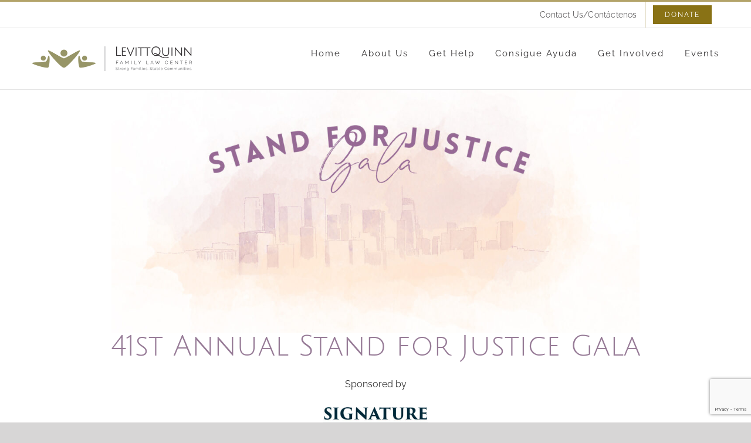

--- FILE ---
content_type: text/html; charset=UTF-8
request_url: https://levittquinn.org/2022/06/2022-stand-for-justice-gala/
body_size: 17783
content:
<!DOCTYPE html>
<html class="avada-html-layout-wide avada-html-header-position-top" lang="en-US" prefix="og: http://ogp.me/ns# fb: http://ogp.me/ns/fb#">
<head>
	<meta http-equiv="X-UA-Compatible" content="IE=edge" />
	<meta http-equiv="Content-Type" content="text/html; charset=utf-8"/>
	<meta name="viewport" content="width=device-width, initial-scale=1" />
	<title>2022 Stand for Justice Gala &#8211; LevittQuinn Family Law Center</title>
<meta name='robots' content='max-image-preview:large' />
<link rel='dns-prefetch' href='//www.google.com' />
<link rel='dns-prefetch' href='//s.w.org' />
<link rel="alternate" type="application/rss+xml" title="LevittQuinn Family Law Center &raquo; Feed" href="https://levittquinn.org/feed/" />
<link rel="alternate" type="application/rss+xml" title="LevittQuinn Family Law Center &raquo; Comments Feed" href="https://levittquinn.org/comments/feed/" />
<link rel="alternate" type="text/calendar" title="LevittQuinn Family Law Center &raquo; iCal Feed" href="https://levittquinn.org/calendar/?ical=1" />
								<link rel="icon" href="https://levittquinn.org/wp-content/uploads/2018/10/LevittQuinn_32.png" type="image/png" />
		
					<!-- Apple Touch Icon -->
						<link rel="apple-touch-icon" sizes="180x180" href="https://levittquinn.org/wp-content/uploads/2018/10/LevittQuinn_114.png" type="image/png">
		
					<!-- Android Icon -->
						<link rel="icon" sizes="192x192" href="https://levittquinn.org/wp-content/uploads/2018/10/LevittQuinn_57.png" type="image/png">
		
					<!-- MS Edge Icon -->
						<meta name="msapplication-TileImage" content="https://levittquinn.org/wp-content/uploads/2018/10/LevittQuinn_72.png" type="image/png">
				<link rel="alternate" type="application/rss+xml" title="LevittQuinn Family Law Center &raquo; 2022 Stand for Justice Gala Comments Feed" href="https://levittquinn.org/2022/06/2022-stand-for-justice-gala/feed/" />
					<meta name="description" content="41st Annual Stand for Justice Gala 
Sponsored by      
Thanks to everyone who contributed to making our 41st Annual Stand for Justice Gala and Silent Auction on
Saturday, September 17 a success!
Please save the date to join us at Skirball on"/>
				
		<meta property="og:locale" content="en_US"/>
		<meta property="og:type" content="article"/>
		<meta property="og:site_name" content="LevittQuinn Family Law Center"/>
		<meta property="og:title" content="  2022 Stand for Justice Gala"/>
				<meta property="og:description" content="41st Annual Stand for Justice Gala 
Sponsored by      
Thanks to everyone who contributed to making our 41st Annual Stand for Justice Gala and Silent Auction on
Saturday, September 17 a success!
Please save the date to join us at Skirball on"/>
				<meta property="og:url" content="https://levittquinn.org/2022/06/2022-stand-for-justice-gala/"/>
										<meta property="article:published_time" content="2022-06-16T17:29:44-08:00"/>
							<meta property="article:modified_time" content="2023-06-07T16:32:17-08:00"/>
								<meta name="author" content="LevittQuinn Admin"/>
								<meta property="og:image" content="https://levittquinn.org/wp-content/uploads/2022/06/saturday-september-17-2022-5pm-skirball-cultural-center.png"/>
		<meta property="og:image:width" content="1920"/>
		<meta property="og:image:height" content="1080"/>
		<meta property="og:image:type" content="image/png"/>
				<script type="text/javascript">
window._wpemojiSettings = {"baseUrl":"https:\/\/s.w.org\/images\/core\/emoji\/13.1.0\/72x72\/","ext":".png","svgUrl":"https:\/\/s.w.org\/images\/core\/emoji\/13.1.0\/svg\/","svgExt":".svg","source":{"concatemoji":"https:\/\/levittquinn.org\/wp-includes\/js\/wp-emoji-release.min.js?ver=5.9.12"}};
/*! This file is auto-generated */
!function(e,a,t){var n,r,o,i=a.createElement("canvas"),p=i.getContext&&i.getContext("2d");function s(e,t){var a=String.fromCharCode;p.clearRect(0,0,i.width,i.height),p.fillText(a.apply(this,e),0,0);e=i.toDataURL();return p.clearRect(0,0,i.width,i.height),p.fillText(a.apply(this,t),0,0),e===i.toDataURL()}function c(e){var t=a.createElement("script");t.src=e,t.defer=t.type="text/javascript",a.getElementsByTagName("head")[0].appendChild(t)}for(o=Array("flag","emoji"),t.supports={everything:!0,everythingExceptFlag:!0},r=0;r<o.length;r++)t.supports[o[r]]=function(e){if(!p||!p.fillText)return!1;switch(p.textBaseline="top",p.font="600 32px Arial",e){case"flag":return s([127987,65039,8205,9895,65039],[127987,65039,8203,9895,65039])?!1:!s([55356,56826,55356,56819],[55356,56826,8203,55356,56819])&&!s([55356,57332,56128,56423,56128,56418,56128,56421,56128,56430,56128,56423,56128,56447],[55356,57332,8203,56128,56423,8203,56128,56418,8203,56128,56421,8203,56128,56430,8203,56128,56423,8203,56128,56447]);case"emoji":return!s([10084,65039,8205,55357,56613],[10084,65039,8203,55357,56613])}return!1}(o[r]),t.supports.everything=t.supports.everything&&t.supports[o[r]],"flag"!==o[r]&&(t.supports.everythingExceptFlag=t.supports.everythingExceptFlag&&t.supports[o[r]]);t.supports.everythingExceptFlag=t.supports.everythingExceptFlag&&!t.supports.flag,t.DOMReady=!1,t.readyCallback=function(){t.DOMReady=!0},t.supports.everything||(n=function(){t.readyCallback()},a.addEventListener?(a.addEventListener("DOMContentLoaded",n,!1),e.addEventListener("load",n,!1)):(e.attachEvent("onload",n),a.attachEvent("onreadystatechange",function(){"complete"===a.readyState&&t.readyCallback()})),(n=t.source||{}).concatemoji?c(n.concatemoji):n.wpemoji&&n.twemoji&&(c(n.twemoji),c(n.wpemoji)))}(window,document,window._wpemojiSettings);
</script>
<style type="text/css">
img.wp-smiley,
img.emoji {
	display: inline !important;
	border: none !important;
	box-shadow: none !important;
	height: 1em !important;
	width: 1em !important;
	margin: 0 0.07em !important;
	vertical-align: -0.1em !important;
	background: none !important;
	padding: 0 !important;
}
</style>
	<link rel='stylesheet' id='ctct_form_styles-css'  href='https://levittquinn.org/wp-content/plugins/constant-contact-forms/assets/css/style.css?ver=2.10.0' type='text/css' media='all' />
<link rel='stylesheet' id='fusion-dynamic-css-css'  href='https://levittquinn.org/wp-content/uploads/fusion-styles/ac6479abf68dee632b66386b02745191.min.css?ver=3.14.2' type='text/css' media='all' />
<script type='text/javascript' src='https://levittquinn.org/wp-includes/js/jquery/jquery.min.js?ver=3.6.0' id='jquery-core-js'></script>
<script type='text/javascript' src='https://levittquinn.org/wp-includes/js/jquery/jquery-migrate.min.js?ver=3.3.2' id='jquery-migrate-js'></script>
<script type='text/javascript' id='file_uploads_nfpluginsettings-js-extra'>
/* <![CDATA[ */
var params = {"clearLogRestUrl":"https:\/\/levittquinn.org\/wp-json\/nf-file-uploads\/debug-log\/delete-all","clearLogButtonId":"file_uploads_clear_debug_logger","downloadLogRestUrl":"https:\/\/levittquinn.org\/wp-json\/nf-file-uploads\/debug-log\/get-all","downloadLogButtonId":"file_uploads_download_debug_logger"};
/* ]]> */
</script>
<script type='text/javascript' src='https://levittquinn.org/wp-content/plugins/ninja-forms-uploads/assets/js/nfpluginsettings.js?ver=3.3.23' id='file_uploads_nfpluginsettings-js'></script>
<link rel="https://api.w.org/" href="https://levittquinn.org/wp-json/" /><link rel="alternate" type="application/json" href="https://levittquinn.org/wp-json/wp/v2/posts/7919" /><link rel="EditURI" type="application/rsd+xml" title="RSD" href="https://levittquinn.org/xmlrpc.php?rsd" />
<link rel="wlwmanifest" type="application/wlwmanifest+xml" href="https://levittquinn.org/wp-includes/wlwmanifest.xml" /> 
<meta name="generator" content="WordPress 5.9.12" />
<link rel="canonical" href="https://levittquinn.org/2022/06/2022-stand-for-justice-gala/" />
<link rel='shortlink' href='https://levittquinn.org/?p=7919' />
<link rel="alternate" type="application/json+oembed" href="https://levittquinn.org/wp-json/oembed/1.0/embed?url=https%3A%2F%2Flevittquinn.org%2F2022%2F06%2F2022-stand-for-justice-gala%2F" />
<link rel="alternate" type="text/xml+oembed" href="https://levittquinn.org/wp-json/oembed/1.0/embed?url=https%3A%2F%2Flevittquinn.org%2F2022%2F06%2F2022-stand-for-justice-gala%2F&#038;format=xml" />
<style id="mystickymenu" type="text/css">#mysticky-nav { width:100%; position: static; height: auto !important; }#mysticky-nav.wrapfixed { position:fixed; left: 0px; margin-top:0px;  z-index: 99990; -webkit-transition: 0.3s; -moz-transition: 0.3s; -o-transition: 0.3s; transition: 0.3s; -ms-filter:"progid:DXImageTransform.Microsoft.Alpha(Opacity=90)"; filter: alpha(opacity=90); opacity:0.9; background-color: #f7f5e7;}#mysticky-nav.wrapfixed .myfixed{ background-color: #f7f5e7; position: relative;top: auto;left: auto;right: auto;}#mysticky-nav .myfixed { margin:0 auto; float:none; border:0px; background:none; max-width:100%; }</style>			<style type="text/css">
																															</style>
			<meta name="tec-api-version" content="v1"><meta name="tec-api-origin" content="https://levittquinn.org"><link rel="alternate" href="https://levittquinn.org/wp-json/tribe/events/v1/" /><style type="text/css" id="css-fb-visibility">@media screen and (max-width: 640px){.fusion-no-small-visibility{display:none !important;}body .sm-text-align-center{text-align:center !important;}body .sm-text-align-left{text-align:left !important;}body .sm-text-align-right{text-align:right !important;}body .sm-text-align-justify{text-align:justify !important;}body .sm-flex-align-center{justify-content:center !important;}body .sm-flex-align-flex-start{justify-content:flex-start !important;}body .sm-flex-align-flex-end{justify-content:flex-end !important;}body .sm-mx-auto{margin-left:auto !important;margin-right:auto !important;}body .sm-ml-auto{margin-left:auto !important;}body .sm-mr-auto{margin-right:auto !important;}body .fusion-absolute-position-small{position:absolute;width:100%;}.awb-sticky.awb-sticky-small{ position: sticky; top: var(--awb-sticky-offset,0); }}@media screen and (min-width: 641px) and (max-width: 1024px){.fusion-no-medium-visibility{display:none !important;}body .md-text-align-center{text-align:center !important;}body .md-text-align-left{text-align:left !important;}body .md-text-align-right{text-align:right !important;}body .md-text-align-justify{text-align:justify !important;}body .md-flex-align-center{justify-content:center !important;}body .md-flex-align-flex-start{justify-content:flex-start !important;}body .md-flex-align-flex-end{justify-content:flex-end !important;}body .md-mx-auto{margin-left:auto !important;margin-right:auto !important;}body .md-ml-auto{margin-left:auto !important;}body .md-mr-auto{margin-right:auto !important;}body .fusion-absolute-position-medium{position:absolute;width:100%;}.awb-sticky.awb-sticky-medium{ position: sticky; top: var(--awb-sticky-offset,0); }}@media screen and (min-width: 1025px){.fusion-no-large-visibility{display:none !important;}body .lg-text-align-center{text-align:center !important;}body .lg-text-align-left{text-align:left !important;}body .lg-text-align-right{text-align:right !important;}body .lg-text-align-justify{text-align:justify !important;}body .lg-flex-align-center{justify-content:center !important;}body .lg-flex-align-flex-start{justify-content:flex-start !important;}body .lg-flex-align-flex-end{justify-content:flex-end !important;}body .lg-mx-auto{margin-left:auto !important;margin-right:auto !important;}body .lg-ml-auto{margin-left:auto !important;}body .lg-mr-auto{margin-right:auto !important;}body .fusion-absolute-position-large{position:absolute;width:100%;}.awb-sticky.awb-sticky-large{ position: sticky; top: var(--awb-sticky-offset,0); }}</style><style type="text/css">.recentcomments a{display:inline !important;padding:0 !important;margin:0 !important;}</style><style type="text/css" id="custom-background-css">
body.custom-background { background-color: #b3a369; }
</style>
			<script type="text/javascript">
			var doc = document.documentElement;
			doc.setAttribute( 'data-useragent', navigator.userAgent );
		</script>
		<!-- Global site tag (gtag.js) - Google Analytics -->
<script async src="https://www.googletagmanager.com/gtag/js?id=UA-130676582-1"></script>
<script>
  window.dataLayer = window.dataLayer || [];
  function gtag(){dataLayer.push(arguments);}
  gtag('js', new Date());

  gtag('config', 'UA-130676582-1');
</script>
	<div id="fb-root"></div>
<script>(function(d, s, id) {
  var js, fjs = d.getElementsByTagName(s)[0];
  if (d.getElementById(id)) return;
  js = d.createElement(s); js.id = id;
  js.src = 'https://connect.facebook.net/en_US/sdk.js#xfbml=1&version=v3.2';
  fjs.parentNode.insertBefore(js, fjs);
}(document, 'script', 'facebook-jssdk'));</script>

<script src='https://www.google.com/recaptcha/api.js'></script>

<!--Begin CTCT Archive-->
<script id="archiveScript" src="//static.ctctcdn.com/js/archive-static/current/archive-static.min.js"></script>
<!--End CTCT Archive--></head>

<body class="post-template-default single single-post postid-7919 single-format-standard custom-background tribe-no-js ctct-Avada fusion-image-hovers fusion-pagination-sizing fusion-button_type-flat fusion-button_span-no fusion-button_gradient-linear avada-image-rollover-circle-no avada-image-rollover-yes avada-image-rollover-direction-center_horiz fusion-body ltr fusion-sticky-header no-tablet-sticky-header no-mobile-sticky-header no-mobile-slidingbar no-mobile-totop avada-has-rev-slider-styles fusion-disable-outline fusion-sub-menu-fade mobile-logo-pos-left layout-wide-mode avada-has-boxed-modal-shadow-none layout-scroll-offset-full avada-has-zero-margin-offset-top fusion-top-header menu-text-align-center mobile-menu-design-modern fusion-show-pagination-text fusion-header-layout-v2 avada-responsive avada-footer-fx-none avada-menu-highlight-style-bar fusion-search-form-classic fusion-main-menu-search-overlay fusion-avatar-square avada-dropdown-styles avada-blog-layout-grid avada-blog-archive-layout-grid avada-ec-not-100-width avada-ec-meta-layout-sidebar avada-header-shadow-no avada-menu-icon-position-left avada-has-megamenu-shadow avada-has-mainmenu-dropdown-divider avada-has-header-100-width avada-has-pagetitle-bg-full avada-has-100-footer avada-has-breadcrumb-mobile-hidden avada-has-titlebar-hide avada-has-pagination-padding avada-flyout-menu-direction-fade avada-ec-views-v2" data-awb-post-id="7919">
	<svg xmlns="http://www.w3.org/2000/svg" viewBox="0 0 0 0" width="0" height="0" focusable="false" role="none" style="visibility: hidden; position: absolute; left: -9999px; overflow: hidden;" ><defs><filter id="wp-duotone-dark-grayscale"><feColorMatrix color-interpolation-filters="sRGB" type="matrix" values=" .299 .587 .114 0 0 .299 .587 .114 0 0 .299 .587 .114 0 0 .299 .587 .114 0 0 " /><feComponentTransfer color-interpolation-filters="sRGB" ><feFuncR type="table" tableValues="0 0.49803921568627" /><feFuncG type="table" tableValues="0 0.49803921568627" /><feFuncB type="table" tableValues="0 0.49803921568627" /><feFuncA type="table" tableValues="1 1" /></feComponentTransfer><feComposite in2="SourceGraphic" operator="in" /></filter></defs></svg><svg xmlns="http://www.w3.org/2000/svg" viewBox="0 0 0 0" width="0" height="0" focusable="false" role="none" style="visibility: hidden; position: absolute; left: -9999px; overflow: hidden;" ><defs><filter id="wp-duotone-grayscale"><feColorMatrix color-interpolation-filters="sRGB" type="matrix" values=" .299 .587 .114 0 0 .299 .587 .114 0 0 .299 .587 .114 0 0 .299 .587 .114 0 0 " /><feComponentTransfer color-interpolation-filters="sRGB" ><feFuncR type="table" tableValues="0 1" /><feFuncG type="table" tableValues="0 1" /><feFuncB type="table" tableValues="0 1" /><feFuncA type="table" tableValues="1 1" /></feComponentTransfer><feComposite in2="SourceGraphic" operator="in" /></filter></defs></svg><svg xmlns="http://www.w3.org/2000/svg" viewBox="0 0 0 0" width="0" height="0" focusable="false" role="none" style="visibility: hidden; position: absolute; left: -9999px; overflow: hidden;" ><defs><filter id="wp-duotone-purple-yellow"><feColorMatrix color-interpolation-filters="sRGB" type="matrix" values=" .299 .587 .114 0 0 .299 .587 .114 0 0 .299 .587 .114 0 0 .299 .587 .114 0 0 " /><feComponentTransfer color-interpolation-filters="sRGB" ><feFuncR type="table" tableValues="0.54901960784314 0.98823529411765" /><feFuncG type="table" tableValues="0 1" /><feFuncB type="table" tableValues="0.71764705882353 0.25490196078431" /><feFuncA type="table" tableValues="1 1" /></feComponentTransfer><feComposite in2="SourceGraphic" operator="in" /></filter></defs></svg><svg xmlns="http://www.w3.org/2000/svg" viewBox="0 0 0 0" width="0" height="0" focusable="false" role="none" style="visibility: hidden; position: absolute; left: -9999px; overflow: hidden;" ><defs><filter id="wp-duotone-blue-red"><feColorMatrix color-interpolation-filters="sRGB" type="matrix" values=" .299 .587 .114 0 0 .299 .587 .114 0 0 .299 .587 .114 0 0 .299 .587 .114 0 0 " /><feComponentTransfer color-interpolation-filters="sRGB" ><feFuncR type="table" tableValues="0 1" /><feFuncG type="table" tableValues="0 0.27843137254902" /><feFuncB type="table" tableValues="0.5921568627451 0.27843137254902" /><feFuncA type="table" tableValues="1 1" /></feComponentTransfer><feComposite in2="SourceGraphic" operator="in" /></filter></defs></svg><svg xmlns="http://www.w3.org/2000/svg" viewBox="0 0 0 0" width="0" height="0" focusable="false" role="none" style="visibility: hidden; position: absolute; left: -9999px; overflow: hidden;" ><defs><filter id="wp-duotone-midnight"><feColorMatrix color-interpolation-filters="sRGB" type="matrix" values=" .299 .587 .114 0 0 .299 .587 .114 0 0 .299 .587 .114 0 0 .299 .587 .114 0 0 " /><feComponentTransfer color-interpolation-filters="sRGB" ><feFuncR type="table" tableValues="0 0" /><feFuncG type="table" tableValues="0 0.64705882352941" /><feFuncB type="table" tableValues="0 1" /><feFuncA type="table" tableValues="1 1" /></feComponentTransfer><feComposite in2="SourceGraphic" operator="in" /></filter></defs></svg><svg xmlns="http://www.w3.org/2000/svg" viewBox="0 0 0 0" width="0" height="0" focusable="false" role="none" style="visibility: hidden; position: absolute; left: -9999px; overflow: hidden;" ><defs><filter id="wp-duotone-magenta-yellow"><feColorMatrix color-interpolation-filters="sRGB" type="matrix" values=" .299 .587 .114 0 0 .299 .587 .114 0 0 .299 .587 .114 0 0 .299 .587 .114 0 0 " /><feComponentTransfer color-interpolation-filters="sRGB" ><feFuncR type="table" tableValues="0.78039215686275 1" /><feFuncG type="table" tableValues="0 0.94901960784314" /><feFuncB type="table" tableValues="0.35294117647059 0.47058823529412" /><feFuncA type="table" tableValues="1 1" /></feComponentTransfer><feComposite in2="SourceGraphic" operator="in" /></filter></defs></svg><svg xmlns="http://www.w3.org/2000/svg" viewBox="0 0 0 0" width="0" height="0" focusable="false" role="none" style="visibility: hidden; position: absolute; left: -9999px; overflow: hidden;" ><defs><filter id="wp-duotone-purple-green"><feColorMatrix color-interpolation-filters="sRGB" type="matrix" values=" .299 .587 .114 0 0 .299 .587 .114 0 0 .299 .587 .114 0 0 .299 .587 .114 0 0 " /><feComponentTransfer color-interpolation-filters="sRGB" ><feFuncR type="table" tableValues="0.65098039215686 0.40392156862745" /><feFuncG type="table" tableValues="0 1" /><feFuncB type="table" tableValues="0.44705882352941 0.4" /><feFuncA type="table" tableValues="1 1" /></feComponentTransfer><feComposite in2="SourceGraphic" operator="in" /></filter></defs></svg><svg xmlns="http://www.w3.org/2000/svg" viewBox="0 0 0 0" width="0" height="0" focusable="false" role="none" style="visibility: hidden; position: absolute; left: -9999px; overflow: hidden;" ><defs><filter id="wp-duotone-blue-orange"><feColorMatrix color-interpolation-filters="sRGB" type="matrix" values=" .299 .587 .114 0 0 .299 .587 .114 0 0 .299 .587 .114 0 0 .299 .587 .114 0 0 " /><feComponentTransfer color-interpolation-filters="sRGB" ><feFuncR type="table" tableValues="0.098039215686275 1" /><feFuncG type="table" tableValues="0 0.66274509803922" /><feFuncB type="table" tableValues="0.84705882352941 0.41960784313725" /><feFuncA type="table" tableValues="1 1" /></feComponentTransfer><feComposite in2="SourceGraphic" operator="in" /></filter></defs></svg>	<a class="skip-link screen-reader-text" href="#content">Skip to content</a>

	<div id="boxed-wrapper">
		
		<div id="wrapper" class="fusion-wrapper">
			<div id="home" style="position:relative;top:-1px;"></div>
							
					
			<header class="fusion-header-wrapper">
				<div class="fusion-header-v2 fusion-logo-alignment fusion-logo-left fusion-sticky-menu-1 fusion-sticky-logo-1 fusion-mobile-logo-1  fusion-mobile-menu-design-modern">
					
<div class="fusion-secondary-header">
	<div class="fusion-row">
							<div class="fusion-alignright">
				<nav class="fusion-secondary-menu" role="navigation" aria-label="Secondary Menu"><ul id="menu-top-menu" class="menu"><li  id="menu-item-2950"  class="menu-item menu-item-type-post_type menu-item-object-page menu-item-2950"  data-item-id="2950"><a  href="https://levittquinn.org/contact-us/" class="fusion-bar-highlight"><span class="menu-text">Contact Us/Contáctenos</span></a></li><li  id="menu-item-2951"  class="menu-item menu-item-type-post_type menu-item-object-page menu-item-2951 fusion-menu-item-button"  data-item-id="2951"><a  href="https://levittquinn.org/donate/" class="fusion-bar-highlight"><span class="menu-text fusion-button button-default button-small">Donate</span></a></li></ul></nav><nav class="fusion-mobile-nav-holder fusion-mobile-menu-text-align-left" aria-label="Secondary Mobile Menu"></nav>			</div>
			</div>
</div>
<div class="fusion-header-sticky-height"></div>
<div class="fusion-header">
	<div class="fusion-row">
					<div class="fusion-logo" data-margin-top="31px" data-margin-bottom="31px" data-margin-left="0px" data-margin-right="0px">
			<a class="fusion-logo-link"  href="https://levittquinn.org/" >

						<!-- standard logo -->
			<img src="https://levittquinn.org/wp-content/uploads/2019/03/LevittQuinn_Logo.png" srcset="https://levittquinn.org/wp-content/uploads/2019/03/LevittQuinn_Logo.png 1x, https://levittquinn.org/wp-content/uploads/2019/03/LevittQuinn_Logo.png 2x" width="548" height="83" style="max-height:83px;height:auto;" alt="LevittQuinn Family Law Center Logo" data-retina_logo_url="https://levittquinn.org/wp-content/uploads/2019/03/LevittQuinn_Logo.png" class="fusion-standard-logo" />

											<!-- mobile logo -->
				<img src="https://levittquinn.org/wp-content/uploads/2018/10/LevittQuinn-Logo_mobile.png" srcset="https://levittquinn.org/wp-content/uploads/2018/10/LevittQuinn-Logo_mobile.png 1x, https://levittquinn.org/wp-content/uploads/2018/10/LevittQuinn-Logo_mobile_x2.png 2x" width="273" height="33" style="max-height:33px;height:auto;" alt="LevittQuinn Family Law Center Logo" data-retina_logo_url="https://levittquinn.org/wp-content/uploads/2018/10/LevittQuinn-Logo_mobile_x2.png" class="fusion-mobile-logo" />
			
											<!-- sticky header logo -->
				<img src="https://levittquinn.org/wp-content/uploads/2019/03/LevittQuinn_Logo.png" srcset="https://levittquinn.org/wp-content/uploads/2019/03/LevittQuinn_Logo.png 1x, https://levittquinn.org/wp-content/uploads/2019/03/LevittQuinn_Logo.png 2x" width="548" height="83" style="max-height:83px;height:auto;" alt="LevittQuinn Family Law Center Logo" data-retina_logo_url="https://levittquinn.org/wp-content/uploads/2019/03/LevittQuinn_Logo.png" class="fusion-sticky-logo" />
					</a>
		</div>		<nav class="fusion-main-menu" aria-label="Main Menu"><div class="fusion-overlay-search">		<form role="search" class="searchform fusion-search-form  fusion-search-form-classic" method="get" action="https://levittquinn.org/">
			<div class="fusion-search-form-content">

				
				<div class="fusion-search-field search-field">
					<label><span class="screen-reader-text">Search for:</span>
													<input type="search" value="" name="s" class="s" placeholder="Search..." required aria-required="true" aria-label="Search..."/>
											</label>
				</div>
				<div class="fusion-search-button search-button">
					<input type="submit" class="fusion-search-submit searchsubmit" aria-label="Search" value="&#xf002;" />
									</div>

				
			</div>


			
		</form>
		<div class="fusion-search-spacer"></div><a href="#" role="button" aria-label="Close Search" class="fusion-close-search"></a></div><ul id="menu-main-navigation" class="fusion-menu"><li  id="menu-item-45"  class="menu-item menu-item-type-custom menu-item-object-custom menu-item-home menu-item-45"  data-item-id="45"><a  href="http://levittquinn.org" class="fusion-bar-highlight"><span class="menu-text">Home</span></a></li><li  id="menu-item-44"  class="menu-item menu-item-type-post_type menu-item-object-page menu-item-has-children menu-item-44 fusion-dropdown-menu"  data-item-id="44"><a  href="https://levittquinn.org/about-us/" class="fusion-bar-highlight"><span class="menu-text">About Us</span></a><ul class="sub-menu"><li  id="menu-item-49"  class="menu-item menu-item-type-post_type menu-item-object-page menu-item-49 fusion-dropdown-submenu" ><a  href="https://levittquinn.org/about-us/our-story/" class="fusion-bar-highlight"><span>Our Story</span></a></li><li  id="menu-item-50"  class="menu-item menu-item-type-post_type menu-item-object-page menu-item-50 fusion-dropdown-submenu" ><a  href="https://levittquinn.org/about-us/staff/" class="fusion-bar-highlight"><span>Staff</span></a></li><li  id="menu-item-51"  class="menu-item menu-item-type-post_type menu-item-object-page menu-item-51 fusion-dropdown-submenu" ><a  href="https://levittquinn.org/about-us/board-of-directors-leadership-council/" class="fusion-bar-highlight"><span>Board of Directors</span></a></li><li  id="menu-item-52"  class="menu-item menu-item-type-post_type menu-item-object-page menu-item-52 fusion-dropdown-submenu" ><a  href="https://levittquinn.org/about-us/our-impact/" class="fusion-bar-highlight"><span>Our Impact</span></a></li><li  id="menu-item-53"  class="menu-item menu-item-type-post_type menu-item-object-page menu-item-53 fusion-dropdown-submenu" ><a  href="https://levittquinn.org/about-us/major-donors/" class="fusion-bar-highlight"><span>Major Donors</span></a></li><li  id="menu-item-54"  class="menu-item menu-item-type-post_type menu-item-object-page menu-item-54 fusion-dropdown-submenu" ><a  href="https://levittquinn.org/about-us/news/" class="fusion-bar-highlight"><span>News</span></a></li><li  id="menu-item-3343"  class="menu-item menu-item-type-post_type menu-item-object-page menu-item-3343 fusion-dropdown-submenu" ><a  href="https://levittquinn.org/about-us/articles/" class="fusion-bar-highlight"><span>Articles</span></a></li></ul></li><li  id="menu-item-46"  class="menu-item menu-item-type-post_type menu-item-object-page menu-item-has-children menu-item-46 fusion-dropdown-menu"  data-item-id="46"><a  href="https://levittquinn.org/get-help/" class="fusion-bar-highlight"><span class="menu-text">Get Help</span></a><ul class="sub-menu"><li  id="menu-item-1916"  class="menu-item menu-item-type-post_type menu-item-object-page menu-item-1916 fusion-dropdown-submenu" ><a  href="https://levittquinn.org/get-help/get-started-at-levittquinn/" class="fusion-bar-highlight"><span>Get Started at LevittQuinn</span></a></li><li  id="menu-item-1915"  class="menu-item menu-item-type-post_type menu-item-object-page menu-item-1915 fusion-dropdown-submenu" ><a  href="https://levittquinn.org/get-help/connect-with-other-services/" class="fusion-bar-highlight"><span>Connect with Other Services</span></a></li></ul></li><li  id="menu-item-3943"  class="menu-item menu-item-type-post_type menu-item-object-page menu-item-has-children menu-item-3943 fusion-dropdown-menu"  data-item-id="3943"><a  href="https://levittquinn.org/consigue-ayuda/" class="fusion-bar-highlight"><span class="menu-text">Consigue Ayuda</span></a><ul class="sub-menu"><li  id="menu-item-3944"  class="menu-item menu-item-type-post_type menu-item-object-page menu-item-3944 fusion-dropdown-submenu" ><a  href="https://levittquinn.org/consigue-ayuda/comience-en-levittquinn/" class="fusion-bar-highlight"><span>Comience en LevittQuinn</span></a></li><li  id="menu-item-3945"  class="menu-item menu-item-type-post_type menu-item-object-page menu-item-3945 fusion-dropdown-submenu" ><a  href="https://levittquinn.org/consigue-ayuda/conectese-con-otros-servicios/" class="fusion-bar-highlight"><span>Conéctese con otros servicios</span></a></li></ul></li><li  id="menu-item-47"  class="menu-item menu-item-type-post_type menu-item-object-page menu-item-has-children menu-item-47 fusion-dropdown-menu"  data-item-id="47"><a  href="https://levittquinn.org/get-involved/" class="fusion-bar-highlight"><span class="menu-text">Get Involved</span></a><ul class="sub-menu"><li  id="menu-item-58"  class="menu-item menu-item-type-post_type menu-item-object-page menu-item-58 fusion-dropdown-submenu" ><a  href="https://levittquinn.org/get-involved/volunteer/" class="fusion-bar-highlight"><span>Volunteer</span></a></li><li  id="menu-item-59"  class="menu-item menu-item-type-post_type menu-item-object-page menu-item-59 fusion-dropdown-submenu" ><a  href="https://levittquinn.org/get-involved/careers/" class="fusion-bar-highlight"><span>Careers</span></a></li><li  id="menu-item-33286"  class="menu-item menu-item-type-post_type menu-item-object-page menu-item-33286 fusion-dropdown-submenu" ><a  href="https://levittquinn.org/get-involved/ways-to-give/" class="fusion-bar-highlight"><span>Ways to Give</span></a></li></ul></li><li  id="menu-item-2150"  class="menu-item menu-item-type-post_type menu-item-object-page menu-item-has-children menu-item-2150 fusion-dropdown-menu"  data-item-id="2150"><a  href="https://levittquinn.org/events/" class="fusion-bar-highlight"><span class="menu-text">Events</span></a><ul class="sub-menu"><li  id="menu-item-27"  class="menu-item menu-item-type-post_type_archive menu-item-object-tribe_events menu-item-27 fusion-dropdown-submenu" ><a  href="https://levittquinn.org/calendar/" class="fusion-bar-highlight"><span>Calendar</span></a></li><li  id="menu-item-1445"  class="menu-item menu-item-type-post_type menu-item-object-page menu-item-1445 fusion-dropdown-submenu" ><a  href="https://levittquinn.org/events/gala/" class="fusion-bar-highlight"><span>Stand for Justice Gala</span></a></li><li  id="menu-item-2154"  class="menu-item menu-item-type-post_type menu-item-object-page menu-item-2154 fusion-dropdown-submenu" ><a  href="https://levittquinn.org/events/volunteer-appreciation/" class="fusion-bar-highlight"><span>Volunteer Appreciation</span></a></li><li  id="menu-item-2155"  class="menu-item menu-item-type-post_type menu-item-object-page menu-item-2155 fusion-dropdown-submenu" ><a  href="https://levittquinn.org/events/educational-events/" class="fusion-bar-highlight"><span>Educational Events</span></a></li></ul></li></ul></nav><nav class="fusion-main-menu fusion-sticky-menu" aria-label="Main Menu Sticky"><div class="fusion-overlay-search">		<form role="search" class="searchform fusion-search-form  fusion-search-form-classic" method="get" action="https://levittquinn.org/">
			<div class="fusion-search-form-content">

				
				<div class="fusion-search-field search-field">
					<label><span class="screen-reader-text">Search for:</span>
													<input type="search" value="" name="s" class="s" placeholder="Search..." required aria-required="true" aria-label="Search..."/>
											</label>
				</div>
				<div class="fusion-search-button search-button">
					<input type="submit" class="fusion-search-submit searchsubmit" aria-label="Search" value="&#xf002;" />
									</div>

				
			</div>


			
		</form>
		<div class="fusion-search-spacer"></div><a href="#" role="button" aria-label="Close Search" class="fusion-close-search"></a></div><ul id="menu-main-menu" class="fusion-menu"><li  id="menu-item-2972"  class="menu-item menu-item-type-post_type menu-item-object-page menu-item-home menu-item-2972"  data-item-id="2972"><a  href="https://levittquinn.org/" class="fusion-bar-highlight"><span class="menu-text">Home</span></a></li><li  id="menu-item-2973"  class="menu-item menu-item-type-post_type menu-item-object-page menu-item-has-children menu-item-2973 fusion-dropdown-menu"  data-item-id="2973"><a  href="https://levittquinn.org/about-us/" class="fusion-bar-highlight"><span class="menu-text">About Us</span></a><ul class="sub-menu"><li  id="menu-item-2977"  class="menu-item menu-item-type-post_type menu-item-object-page menu-item-2977 fusion-dropdown-submenu" ><a  href="https://levittquinn.org/about-us/our-story/" class="fusion-bar-highlight"><span>Our Story</span></a></li><li  id="menu-item-2978"  class="menu-item menu-item-type-post_type menu-item-object-page menu-item-2978 fusion-dropdown-submenu" ><a  href="https://levittquinn.org/about-us/staff/" class="fusion-bar-highlight"><span>Staff</span></a></li><li  id="menu-item-2974"  class="menu-item menu-item-type-post_type menu-item-object-page menu-item-2974 fusion-dropdown-submenu" ><a  href="https://levittquinn.org/about-us/board-of-directors-leadership-council/" class="fusion-bar-highlight"><span>Board of Directors</span></a></li><li  id="menu-item-2979"  class="menu-item menu-item-type-post_type menu-item-object-page menu-item-2979 fusion-dropdown-submenu" ><a  href="https://levittquinn.org/about-us/our-impact/" class="fusion-bar-highlight"><span>Our Impact</span></a></li><li  id="menu-item-2975"  class="menu-item menu-item-type-post_type menu-item-object-page menu-item-2975 fusion-dropdown-submenu" ><a  href="https://levittquinn.org/about-us/major-donors/" class="fusion-bar-highlight"><span>Major Donors</span></a></li><li  id="menu-item-2976"  class="menu-item menu-item-type-post_type menu-item-object-page menu-item-2976 fusion-dropdown-submenu" ><a  href="https://levittquinn.org/about-us/news/" class="fusion-bar-highlight"><span>News</span></a></li><li  id="menu-item-3342"  class="menu-item menu-item-type-post_type menu-item-object-page menu-item-3342 fusion-dropdown-submenu" ><a  href="https://levittquinn.org/about-us/articles/" class="fusion-bar-highlight"><span>Articles</span></a></li></ul></li><li  id="menu-item-2982"  class="menu-item menu-item-type-post_type menu-item-object-page menu-item-has-children menu-item-2982 fusion-dropdown-menu"  data-item-id="2982"><a  href="https://levittquinn.org/get-help/" class="fusion-bar-highlight"><span class="menu-text">Get Help</span></a><ul class="sub-menu"><li  id="menu-item-2984"  class="menu-item menu-item-type-post_type menu-item-object-page menu-item-2984 fusion-dropdown-submenu" ><a  href="https://levittquinn.org/get-help/get-started-at-levittquinn/" class="fusion-bar-highlight"><span>Get Started at LevittQuinn</span></a></li><li  id="menu-item-2983"  class="menu-item menu-item-type-post_type menu-item-object-page menu-item-2983 fusion-dropdown-submenu" ><a  href="https://levittquinn.org/get-help/connect-with-other-services/" class="fusion-bar-highlight"><span>Connect with Other Services</span></a></li></ul></li><li  id="menu-item-3946"  class="menu-item menu-item-type-post_type menu-item-object-page menu-item-has-children menu-item-3946 fusion-dropdown-menu"  data-item-id="3946"><a  href="https://levittquinn.org/consigue-ayuda/" class="fusion-bar-highlight"><span class="menu-text">Consigue Ayuda</span></a><ul class="sub-menu"><li  id="menu-item-3947"  class="menu-item menu-item-type-post_type menu-item-object-page menu-item-3947 fusion-dropdown-submenu" ><a  href="https://levittquinn.org/consigue-ayuda/comience-en-levittquinn/" class="fusion-bar-highlight"><span>Comience en LevittQuinn</span></a></li><li  id="menu-item-3948"  class="menu-item menu-item-type-post_type menu-item-object-page menu-item-3948 fusion-dropdown-submenu" ><a  href="https://levittquinn.org/consigue-ayuda/conectese-con-otros-servicios/" class="fusion-bar-highlight"><span>Conéctese con otros servicios</span></a></li></ul></li><li  id="menu-item-2989"  class="menu-item menu-item-type-post_type menu-item-object-page menu-item-has-children menu-item-2989 fusion-dropdown-menu"  data-item-id="2989"><a  href="https://levittquinn.org/get-involved/" class="fusion-bar-highlight"><span class="menu-text">Get Involved</span></a><ul class="sub-menu"><li  id="menu-item-2990"  class="menu-item menu-item-type-post_type menu-item-object-page menu-item-2990 fusion-dropdown-submenu" ><a  href="https://levittquinn.org/get-involved/volunteer/" class="fusion-bar-highlight"><span>Volunteer</span></a></li><li  id="menu-item-2988"  class="menu-item menu-item-type-post_type menu-item-object-page menu-item-2988 fusion-dropdown-submenu" ><a  href="https://levittquinn.org/get-involved/careers/" class="fusion-bar-highlight"><span>Careers</span></a></li></ul></li><li  id="menu-item-2980"  class="menu-item menu-item-type-post_type menu-item-object-page menu-item-has-children menu-item-2980 fusion-dropdown-menu"  data-item-id="2980"><a  href="https://levittquinn.org/events/" class="fusion-bar-highlight"><span class="menu-text">Events</span></a><ul class="sub-menu"><li  id="menu-item-2987"  class="menu-item menu-item-type-custom menu-item-object-custom menu-item-2987 fusion-dropdown-submenu" ><a  href="http://levittquinn.org/calendar/" class="fusion-bar-highlight"><span>Calendar</span></a></li><li  id="menu-item-2985"  class="menu-item menu-item-type-post_type menu-item-object-page menu-item-2985 fusion-dropdown-submenu" ><a  href="https://levittquinn.org/events/gala/" class="fusion-bar-highlight"><span>Stand for Justice Gala</span></a></li><li  id="menu-item-2986"  class="menu-item menu-item-type-post_type menu-item-object-page menu-item-2986 fusion-dropdown-submenu" ><a  href="https://levittquinn.org/events/volunteer-appreciation/" class="fusion-bar-highlight"><span>Volunteer Appreciation</span></a></li><li  id="menu-item-2981"  class="menu-item menu-item-type-post_type menu-item-object-page menu-item-2981 fusion-dropdown-submenu" ><a  href="https://levittquinn.org/events/educational-events/" class="fusion-bar-highlight"><span>Educational Events</span></a></li></ul></li></ul></nav><div class="fusion-mobile-navigation"><ul id="menu-main-menu-1" class="fusion-mobile-menu"><li   class="menu-item menu-item-type-post_type menu-item-object-page menu-item-home menu-item-2972"  data-item-id="2972"><a  href="https://levittquinn.org/" class="fusion-bar-highlight"><span class="menu-text">Home</span></a></li><li   class="menu-item menu-item-type-post_type menu-item-object-page menu-item-has-children menu-item-2973 fusion-dropdown-menu"  data-item-id="2973"><a  href="https://levittquinn.org/about-us/" class="fusion-bar-highlight"><span class="menu-text">About Us</span></a><ul class="sub-menu"><li   class="menu-item menu-item-type-post_type menu-item-object-page menu-item-2977 fusion-dropdown-submenu" ><a  href="https://levittquinn.org/about-us/our-story/" class="fusion-bar-highlight"><span>Our Story</span></a></li><li   class="menu-item menu-item-type-post_type menu-item-object-page menu-item-2978 fusion-dropdown-submenu" ><a  href="https://levittquinn.org/about-us/staff/" class="fusion-bar-highlight"><span>Staff</span></a></li><li   class="menu-item menu-item-type-post_type menu-item-object-page menu-item-2974 fusion-dropdown-submenu" ><a  href="https://levittquinn.org/about-us/board-of-directors-leadership-council/" class="fusion-bar-highlight"><span>Board of Directors</span></a></li><li   class="menu-item menu-item-type-post_type menu-item-object-page menu-item-2979 fusion-dropdown-submenu" ><a  href="https://levittquinn.org/about-us/our-impact/" class="fusion-bar-highlight"><span>Our Impact</span></a></li><li   class="menu-item menu-item-type-post_type menu-item-object-page menu-item-2975 fusion-dropdown-submenu" ><a  href="https://levittquinn.org/about-us/major-donors/" class="fusion-bar-highlight"><span>Major Donors</span></a></li><li   class="menu-item menu-item-type-post_type menu-item-object-page menu-item-2976 fusion-dropdown-submenu" ><a  href="https://levittquinn.org/about-us/news/" class="fusion-bar-highlight"><span>News</span></a></li><li   class="menu-item menu-item-type-post_type menu-item-object-page menu-item-3342 fusion-dropdown-submenu" ><a  href="https://levittquinn.org/about-us/articles/" class="fusion-bar-highlight"><span>Articles</span></a></li></ul></li><li   class="menu-item menu-item-type-post_type menu-item-object-page menu-item-has-children menu-item-2982 fusion-dropdown-menu"  data-item-id="2982"><a  href="https://levittquinn.org/get-help/" class="fusion-bar-highlight"><span class="menu-text">Get Help</span></a><ul class="sub-menu"><li   class="menu-item menu-item-type-post_type menu-item-object-page menu-item-2984 fusion-dropdown-submenu" ><a  href="https://levittquinn.org/get-help/get-started-at-levittquinn/" class="fusion-bar-highlight"><span>Get Started at LevittQuinn</span></a></li><li   class="menu-item menu-item-type-post_type menu-item-object-page menu-item-2983 fusion-dropdown-submenu" ><a  href="https://levittquinn.org/get-help/connect-with-other-services/" class="fusion-bar-highlight"><span>Connect with Other Services</span></a></li></ul></li><li   class="menu-item menu-item-type-post_type menu-item-object-page menu-item-has-children menu-item-3946 fusion-dropdown-menu"  data-item-id="3946"><a  href="https://levittquinn.org/consigue-ayuda/" class="fusion-bar-highlight"><span class="menu-text">Consigue Ayuda</span></a><ul class="sub-menu"><li   class="menu-item menu-item-type-post_type menu-item-object-page menu-item-3947 fusion-dropdown-submenu" ><a  href="https://levittquinn.org/consigue-ayuda/comience-en-levittquinn/" class="fusion-bar-highlight"><span>Comience en LevittQuinn</span></a></li><li   class="menu-item menu-item-type-post_type menu-item-object-page menu-item-3948 fusion-dropdown-submenu" ><a  href="https://levittquinn.org/consigue-ayuda/conectese-con-otros-servicios/" class="fusion-bar-highlight"><span>Conéctese con otros servicios</span></a></li></ul></li><li   class="menu-item menu-item-type-post_type menu-item-object-page menu-item-has-children menu-item-2989 fusion-dropdown-menu"  data-item-id="2989"><a  href="https://levittquinn.org/get-involved/" class="fusion-bar-highlight"><span class="menu-text">Get Involved</span></a><ul class="sub-menu"><li   class="menu-item menu-item-type-post_type menu-item-object-page menu-item-2990 fusion-dropdown-submenu" ><a  href="https://levittquinn.org/get-involved/volunteer/" class="fusion-bar-highlight"><span>Volunteer</span></a></li><li   class="menu-item menu-item-type-post_type menu-item-object-page menu-item-2988 fusion-dropdown-submenu" ><a  href="https://levittquinn.org/get-involved/careers/" class="fusion-bar-highlight"><span>Careers</span></a></li></ul></li><li   class="menu-item menu-item-type-post_type menu-item-object-page menu-item-has-children menu-item-2980 fusion-dropdown-menu"  data-item-id="2980"><a  href="https://levittquinn.org/events/" class="fusion-bar-highlight"><span class="menu-text">Events</span></a><ul class="sub-menu"><li   class="menu-item menu-item-type-custom menu-item-object-custom menu-item-2987 fusion-dropdown-submenu" ><a  href="http://levittquinn.org/calendar/" class="fusion-bar-highlight"><span>Calendar</span></a></li><li   class="menu-item menu-item-type-post_type menu-item-object-page menu-item-2985 fusion-dropdown-submenu" ><a  href="https://levittquinn.org/events/gala/" class="fusion-bar-highlight"><span>Stand for Justice Gala</span></a></li><li   class="menu-item menu-item-type-post_type menu-item-object-page menu-item-2986 fusion-dropdown-submenu" ><a  href="https://levittquinn.org/events/volunteer-appreciation/" class="fusion-bar-highlight"><span>Volunteer Appreciation</span></a></li><li   class="menu-item menu-item-type-post_type menu-item-object-page menu-item-2981 fusion-dropdown-submenu" ><a  href="https://levittquinn.org/events/educational-events/" class="fusion-bar-highlight"><span>Educational Events</span></a></li></ul></li></ul></div>	<div class="fusion-mobile-menu-icons">
							<a href="#" class="fusion-icon awb-icon-bars" aria-label="Toggle mobile menu" aria-expanded="false"></a>
		
		
		
			</div>

<nav class="fusion-mobile-nav-holder fusion-mobile-menu-text-align-left" aria-label="Main Menu Mobile"></nav>

	<nav class="fusion-mobile-nav-holder fusion-mobile-menu-text-align-left fusion-mobile-sticky-nav-holder" aria-label="Main Menu Mobile Sticky"></nav>
					</div>
</div>
				</div>
				<div class="fusion-clearfix"></div>
			</header>
								
							<div id="sliders-container" class="fusion-slider-visibility">
					</div>
				
					
							
			
						<main id="main" class="clearfix ">
				<div class="fusion-row" style="">

<section id="content" style="width: 100%;">
	
					<article id="post-7919" class="post post-7919 type-post status-publish format-standard has-post-thumbnail hentry category-past-stand-for-justice-gala">
										<span class="entry-title" style="display: none;">2022 Stand for Justice Gala</span>
			
				
						<div class="post-content">
				<div class="fusion-fullwidth fullwidth-box fusion-builder-row-1 nonhundred-percent-fullwidth non-hundred-percent-height-scrolling" style="--awb-border-radius-top-left:0px;--awb-border-radius-top-right:0px;--awb-border-radius-bottom-right:0px;--awb-border-radius-bottom-left:0px;--awb-flex-wrap:wrap;" ><div class="fusion-builder-row fusion-row"><div class="fusion-layout-column fusion_builder_column fusion-builder-column-0 fusion_builder_column_1_1 1_1 fusion-one-full fusion-column-first fusion-column-last" style="--awb-bg-size:cover;"><div class="fusion-column-wrapper fusion-flex-column-wrapper-legacy"><div class="fusion-image-element fusion-image-align-center in-legacy-container" style="text-align:center;--awb-aspect-ratio:21 / 9;--awb-object-position:50% 37%;--awb-max-width:900px;--awb-caption-title-font-family:var(--h2_typography-font-family);--awb-caption-title-font-weight:var(--h2_typography-font-weight);--awb-caption-title-font-style:var(--h2_typography-font-style);--awb-caption-title-size:var(--h2_typography-font-size);--awb-caption-title-transform:var(--h2_typography-text-transform);--awb-caption-title-line-height:var(--h2_typography-line-height);--awb-caption-title-letter-spacing:var(--h2_typography-letter-spacing);"><div class="imageframe-align-center"><div style="display:inline-block;width:900px;"><span class=" fusion-imageframe imageframe-none imageframe-1 hover-type-none has-aspect-ratio"><img width="300" height="138" title="Website_Background_Header" src="https://levittquinn.org/wp-content/uploads/2022/04/Website_Background_Header-300x138.jpg" class="img-responsive wp-image-8064 img-with-aspect-ratio" data-parent-fit="cover" data-parent-container=".fusion-image-element" alt srcset="https://levittquinn.org/wp-content/uploads/2022/04/Website_Background_Header-200x92.jpg 200w, https://levittquinn.org/wp-content/uploads/2022/04/Website_Background_Header-400x184.jpg 400w, https://levittquinn.org/wp-content/uploads/2022/04/Website_Background_Header-600x276.jpg 600w, https://levittquinn.org/wp-content/uploads/2022/04/Website_Background_Header-800x368.jpg 800w, https://levittquinn.org/wp-content/uploads/2022/04/Website_Background_Header-1200x552.jpg 1200w" sizes="(max-width: 1024px) 100vw, 1200px" /></span></div></div></div><div class="fusion-text fusion-text-1" style="--awb-text-transform:none;"><h1 style="text-align: center;"><a href="http://bidpal.net/lqgala2022"><span style="color: #967a96;">41st Annual Stand for Justice Gala</span></a></h1>
</div><div class="fusion-text fusion-text-2"><h5 style="text-align: center;">Sponsored by</h5>
</div><div class="fusion-image-element fusion-image-align-center in-legacy-container" style="text-align:center;--awb-margin-bottom:4%;--awb-max-width:180px;--awb-caption-title-font-family:var(--h2_typography-font-family);--awb-caption-title-font-weight:var(--h2_typography-font-weight);--awb-caption-title-font-style:var(--h2_typography-font-style);--awb-caption-title-size:var(--h2_typography-font-size);--awb-caption-title-transform:var(--h2_typography-text-transform);--awb-caption-title-line-height:var(--h2_typography-line-height);--awb-caption-title-letter-spacing:var(--h2_typography-letter-spacing);"><div class="imageframe-align-center"><span class=" fusion-imageframe imageframe-none imageframe-2 hover-type-none"><a class="fusion-no-lightbox" href="https://signatureresolution.com/" target="_self" aria-label="Signature-Resolution-Family-Law"><img width="300" height="67" src="https://levittquinn.org/wp-content/uploads/2022/06/Signature-Resolution-Family-Law-300x67.jpg" alt class="img-responsive wp-image-9384"/></a></span></div></div><div class="fusion-text fusion-text-3"></div><div class="fusion-text fusion-text-4" style="--awb-text-transform:none;"></div><div class="fusion-sep-clear"></div><div class="fusion-separator fusion-full-width-sep" style="margin-left: auto;margin-right: auto;width:100%;"></div><div class="fusion-sep-clear"></div><div class="fusion-sep-clear"></div><div class="fusion-separator fusion-full-width-sep" style="margin-left: auto;margin-right: auto;width:100%;"></div><div class="fusion-sep-clear"></div><div class="fusion-sep-clear"></div><div class="fusion-separator fusion-full-width-sep" style="margin-left: auto;margin-right: auto;width:100%;"></div><div class="fusion-sep-clear"></div><div class="fusion-text fusion-text-5" style="--awb-text-transform:none;"><h4 style="text-align: center;">Thanks to everyone who contributed to making our 41st Annual Stand for Justice Gala and Silent Auction on<br />
Saturday, September 17 a success!</h4>
<h4 style="text-align: center;"><strong>Please save the date to join us at Skirball on Saturday, September 30, 2023 for our 42nd annual celebration.</strong></h4>
</div><div class="awb-gallery-wrapper awb-gallery-wrapper-1 button-span-no" style="--more-btn-alignment:center;"><div style="margin:-10px;--awb-bordersize:0px;" class="fusion-gallery fusion-gallery-container fusion-grid-3 fusion-columns-total-6 fusion-gallery-layout-grid fusion-gallery-1"><div style="padding:10px;" class="fusion-grid-column fusion-gallery-column fusion-gallery-column-3 hover-type-none"><div class="fusion-gallery-image"><a href="https://levittquinn.org/wp-content/uploads/2022/06/IMG_0114-scaled.jpg" rel="noreferrer" data-rel="iLightbox[gallery_image_1]" class="fusion-lightbox" target="_self"><img src="https://levittquinn.org/wp-content/uploads/2022/06/IMG_0114-scaled.jpg" width="2560" height="1707" alt="" title="IMG_0114" aria-label="IMG_0114" class="img-responsive wp-image-12303" srcset="https://levittquinn.org/wp-content/uploads/2022/06/IMG_0114-200x133.jpg 200w, https://levittquinn.org/wp-content/uploads/2022/06/IMG_0114-400x267.jpg 400w, https://levittquinn.org/wp-content/uploads/2022/06/IMG_0114-600x400.jpg 600w, https://levittquinn.org/wp-content/uploads/2022/06/IMG_0114-800x533.jpg 800w, https://levittquinn.org/wp-content/uploads/2022/06/IMG_0114-1200x800.jpg 1200w, https://levittquinn.org/wp-content/uploads/2022/06/IMG_0114-scaled.jpg 2560w" sizes="(min-width: 2200px) 100vw, (min-width: 960px) 360px, (min-width: 800px) 540px, (min-width: 640px) 800px, " /></a></div></div><div style="padding:10px;" class="fusion-grid-column fusion-gallery-column fusion-gallery-column-3 hover-type-none"><div class="fusion-gallery-image"><a href="https://levittquinn.org/wp-content/uploads/2022/06/IMG_0135-scaled.jpg" rel="noreferrer" data-rel="iLightbox[gallery_image_1]" class="fusion-lightbox" target="_self"><img src="https://levittquinn.org/wp-content/uploads/2022/06/IMG_0135-scaled.jpg" width="2560" height="1707" alt="" title="IMG_0135" aria-label="IMG_0135" class="img-responsive wp-image-12304" srcset="https://levittquinn.org/wp-content/uploads/2022/06/IMG_0135-200x133.jpg 200w, https://levittquinn.org/wp-content/uploads/2022/06/IMG_0135-400x267.jpg 400w, https://levittquinn.org/wp-content/uploads/2022/06/IMG_0135-600x400.jpg 600w, https://levittquinn.org/wp-content/uploads/2022/06/IMG_0135-800x533.jpg 800w, https://levittquinn.org/wp-content/uploads/2022/06/IMG_0135-1200x800.jpg 1200w, https://levittquinn.org/wp-content/uploads/2022/06/IMG_0135-scaled.jpg 2560w" sizes="(min-width: 2200px) 100vw, (min-width: 960px) 360px, (min-width: 800px) 540px, (min-width: 640px) 800px, " /></a></div></div><div style="padding:10px;" class="fusion-grid-column fusion-gallery-column fusion-gallery-column-3 hover-type-none"><div class="fusion-gallery-image"><a href="https://levittquinn.org/wp-content/uploads/2022/06/IMG_0271-scaled.jpg" rel="noreferrer" data-rel="iLightbox[gallery_image_1]" class="fusion-lightbox" target="_self"><img src="https://levittquinn.org/wp-content/uploads/2022/06/IMG_0271-scaled.jpg" width="2560" height="1707" alt="" title="IMG_0271" aria-label="IMG_0271" class="img-responsive wp-image-12305" srcset="https://levittquinn.org/wp-content/uploads/2022/06/IMG_0271-200x133.jpg 200w, https://levittquinn.org/wp-content/uploads/2022/06/IMG_0271-400x267.jpg 400w, https://levittquinn.org/wp-content/uploads/2022/06/IMG_0271-600x400.jpg 600w, https://levittquinn.org/wp-content/uploads/2022/06/IMG_0271-800x533.jpg 800w, https://levittquinn.org/wp-content/uploads/2022/06/IMG_0271-1200x800.jpg 1200w, https://levittquinn.org/wp-content/uploads/2022/06/IMG_0271-scaled.jpg 2560w" sizes="(min-width: 2200px) 100vw, (min-width: 960px) 360px, (min-width: 800px) 540px, (min-width: 640px) 800px, " /></a></div></div><div class="clearfix"></div><div style="padding:10px;" class="fusion-grid-column fusion-gallery-column fusion-gallery-column-3 hover-type-none"><div class="fusion-gallery-image"><a href="https://levittquinn.org/wp-content/uploads/2022/06/IMG_0430-scaled.jpg" rel="noreferrer" data-rel="iLightbox[gallery_image_1]" class="fusion-lightbox" target="_self"><img src="https://levittquinn.org/wp-content/uploads/2022/06/IMG_0430-scaled.jpg" width="2560" height="1707" alt="" title="IMG_0430" aria-label="IMG_0430" class="img-responsive wp-image-12307" srcset="https://levittquinn.org/wp-content/uploads/2022/06/IMG_0430-200x133.jpg 200w, https://levittquinn.org/wp-content/uploads/2022/06/IMG_0430-400x267.jpg 400w, https://levittquinn.org/wp-content/uploads/2022/06/IMG_0430-600x400.jpg 600w, https://levittquinn.org/wp-content/uploads/2022/06/IMG_0430-800x533.jpg 800w, https://levittquinn.org/wp-content/uploads/2022/06/IMG_0430-1200x800.jpg 1200w, https://levittquinn.org/wp-content/uploads/2022/06/IMG_0430-scaled.jpg 2560w" sizes="(min-width: 2200px) 100vw, (min-width: 960px) 360px, (min-width: 800px) 540px, (min-width: 640px) 800px, " /></a></div></div><div style="padding:10px;" class="fusion-grid-column fusion-gallery-column fusion-gallery-column-3 hover-type-none"><div class="fusion-gallery-image"><a href="https://levittquinn.org/wp-content/uploads/2022/06/IMG_0613-scaled.jpg" rel="noreferrer" data-rel="iLightbox[gallery_image_1]" class="fusion-lightbox" target="_self"><img src="https://levittquinn.org/wp-content/uploads/2022/06/IMG_0613-scaled.jpg" width="2560" height="1707" alt="" title="IMG_0613" aria-label="IMG_0613" class="img-responsive wp-image-12308" srcset="https://levittquinn.org/wp-content/uploads/2022/06/IMG_0613-200x133.jpg 200w, https://levittquinn.org/wp-content/uploads/2022/06/IMG_0613-400x267.jpg 400w, https://levittquinn.org/wp-content/uploads/2022/06/IMG_0613-600x400.jpg 600w, https://levittquinn.org/wp-content/uploads/2022/06/IMG_0613-800x533.jpg 800w, https://levittquinn.org/wp-content/uploads/2022/06/IMG_0613-1200x800.jpg 1200w, https://levittquinn.org/wp-content/uploads/2022/06/IMG_0613-scaled.jpg 2560w" sizes="(min-width: 2200px) 100vw, (min-width: 960px) 360px, (min-width: 800px) 540px, (min-width: 640px) 800px, " /></a></div></div><div style="padding:10px;" class="fusion-grid-column fusion-gallery-column fusion-gallery-column-3 hover-type-none"><div class="fusion-gallery-image"><a href="https://levittquinn.org/wp-content/uploads/2022/06/IMG_0640-scaled.jpg" rel="noreferrer" data-rel="iLightbox[gallery_image_1]" class="fusion-lightbox" target="_self"><img src="https://levittquinn.org/wp-content/uploads/2022/06/IMG_0640-scaled.jpg" width="2560" height="1707" alt="" title="IMG_0640" aria-label="IMG_0640" class="img-responsive wp-image-12309" srcset="https://levittquinn.org/wp-content/uploads/2022/06/IMG_0640-200x133.jpg 200w, https://levittquinn.org/wp-content/uploads/2022/06/IMG_0640-400x267.jpg 400w, https://levittquinn.org/wp-content/uploads/2022/06/IMG_0640-600x400.jpg 600w, https://levittquinn.org/wp-content/uploads/2022/06/IMG_0640-800x533.jpg 800w, https://levittquinn.org/wp-content/uploads/2022/06/IMG_0640-1200x800.jpg 1200w, https://levittquinn.org/wp-content/uploads/2022/06/IMG_0640-scaled.jpg 2560w" sizes="(min-width: 2200px) 100vw, (min-width: 960px) 360px, (min-width: 800px) 540px, (min-width: 640px) 800px, " /></a></div></div><div class="clearfix"></div></div></div><div class="fusion-clearfix"></div></div></div></div></div><div class="fusion-fullwidth fullwidth-box fusion-builder-row-2 nonhundred-percent-fullwidth non-hundred-percent-height-scrolling" style="--awb-border-radius-top-left:0px;--awb-border-radius-top-right:0px;--awb-border-radius-bottom-right:0px;--awb-border-radius-bottom-left:0px;--awb-margin-top:5%;--awb-flex-wrap:wrap;" ><div class="fusion-builder-row fusion-row"><div class="fusion-layout-column fusion_builder_column fusion-builder-column-1 fusion_builder_column_1_1 1_1 fusion-one-full fusion-column-first fusion-column-last" style="--awb-padding-top:3%;--awb-padding-bottom:3%;--awb-bg-size:cover;"><div class="fusion-column-wrapper fusion-column-has-shadow fusion-flex-column-wrapper-legacy"><div class="fusion-text fusion-text-6" style="--awb-text-transform:none;"><h4 style="text-align: center;"><strong>Our gala sponsors support our mission to protect children and stand with family members in crisis</strong></h4>
</div><div class="fusion-title title fusion-title-1 fusion-sep-none fusion-title-center fusion-title-text fusion-title-size-one"><h1 class="fusion-title-heading title-heading-center" style="margin:0;"><iframe title="YouTube video player" src="https://www.youtube.com/embed/NJy3KBH_NwY" width="560" height="315" frameborder="0" allowfullscreen="allowfullscreen"></iframe></h1></div><div class="fusion-clearfix"></div></div></div></div></div><div class="fusion-fullwidth fullwidth-box fusion-builder-row-3 fusion-flex-container nonhundred-percent-fullwidth non-hundred-percent-height-scrolling" style="--awb-border-radius-top-left:0px;--awb-border-radius-top-right:0px;--awb-border-radius-bottom-right:0px;--awb-border-radius-bottom-left:0px;--awb-margin-top:2%;--awb-flex-wrap:wrap;" ><div class="fusion-builder-row fusion-row fusion-flex-align-items-flex-start fusion-flex-justify-content-center fusion-flex-content-wrap" style="max-width:1144px;margin-left: calc(-4% / 2 );margin-right: calc(-4% / 2 );"><div class="fusion-layout-column fusion_builder_column fusion-builder-column-2 fusion_builder_column_1_1 1_1 fusion-flex-column" style="--awb-bg-size:cover;--awb-width-large:100%;--awb-margin-top-large:0px;--awb-spacing-right-large:1.92%;--awb-margin-bottom-large:20px;--awb-spacing-left-large:1.92%;--awb-width-medium:100%;--awb-order-medium:0;--awb-spacing-right-medium:1.92%;--awb-spacing-left-medium:1.92%;--awb-width-small:100%;--awb-order-small:0;--awb-spacing-right-small:1.92%;--awb-spacing-left-small:1.92%;"><div class="fusion-column-wrapper fusion-column-has-shadow fusion-flex-justify-content-flex-start fusion-content-layout-column"><div class="fusion-separator fusion-full-width-sep" style="align-self: center;margin-left: auto;margin-right: auto;width:100%;"><div class="fusion-separator-border sep-single sep-solid" style="--awb-height:20px;--awb-amount:20px;border-color:#e0dede;border-top-width:1px;"></div></div><div class="awb-gallery-wrapper awb-gallery-wrapper-2 button-span-no" style="--more-btn-alignment:center;"><div style="margin:-5px;--awb-bordersize:0px;" class="fusion-gallery fusion-gallery-container fusion-grid-1 fusion-columns-total-1 fusion-gallery-layout-grid fusion-gallery-2"><div style="padding:5px;" class="fusion-grid-column fusion-gallery-column fusion-gallery-column-1 hover-type-none"><div class="fusion-gallery-image"><a href="https://levittquinn.org/wp-content/uploads/2022/06/Website-Sponsor-Page-Gala-2022.png" rel="noreferrer" data-rel="iLightbox[gallery_image_2]" class="fusion-lightbox" target="_self"><img src="https://levittquinn.org/wp-content/uploads/2022/06/Website-Sponsor-Page-Gala-2022.png" width="1366" height="768" alt="" title="Website Sponsor Page Gala 2022" aria-label="Website Sponsor Page Gala 2022" class="img-responsive wp-image-12319" srcset="https://levittquinn.org/wp-content/uploads/2022/06/Website-Sponsor-Page-Gala-2022-200x112.png 200w, https://levittquinn.org/wp-content/uploads/2022/06/Website-Sponsor-Page-Gala-2022-400x225.png 400w, https://levittquinn.org/wp-content/uploads/2022/06/Website-Sponsor-Page-Gala-2022-600x337.png 600w, https://levittquinn.org/wp-content/uploads/2022/06/Website-Sponsor-Page-Gala-2022-800x450.png 800w, https://levittquinn.org/wp-content/uploads/2022/06/Website-Sponsor-Page-Gala-2022-1200x675.png 1200w, https://levittquinn.org/wp-content/uploads/2022/06/Website-Sponsor-Page-Gala-2022.png 1366w" sizes="(min-width: 2200px) 100vw, (min-width: 640px) 1100px, " /></a></div></div><div class="clearfix"></div></div></div></div></div></div></div><div class="fusion-fullwidth fullwidth-box fusion-builder-row-4 nonhundred-percent-fullwidth non-hundred-percent-height-scrolling" style="--awb-border-radius-top-left:0px;--awb-border-radius-top-right:0px;--awb-border-radius-bottom-right:0px;--awb-border-radius-bottom-left:0px;--awb-margin-top:5%;--awb-flex-wrap:wrap;" ><div class="fusion-builder-row fusion-row"><div class="fusion-layout-column fusion_builder_column fusion-builder-column-3 fusion_builder_column_1_1 1_1 fusion-one-full fusion-column-first fusion-column-last" style="--awb-bg-size:cover;"><div class="fusion-column-wrapper fusion-flex-column-wrapper-legacy"><div class="fusion-title title fusion-title-2 fusion-sep-none fusion-title-text fusion-title-size-one"><h1 class="fusion-title-heading title-heading-left" style="margin:0;"><h2>Images from past events</h2></h1></div><div class="awb-gallery-wrapper awb-gallery-wrapper-3 button-span-no"><div style="margin:-5px;--awb-bordersize:0px;" class="fusion-gallery fusion-gallery-container fusion-grid-4 fusion-columns-total-44 fusion-gallery-layout-grid fusion-gallery-3"><div style="padding:5px;" class="fusion-grid-column fusion-gallery-column fusion-gallery-column-4 hover-type-none"><div class="fusion-gallery-image"><a href="https://levittquinn.org/wp-content/uploads/2022/06/0086-scaled.jpg" rel="noreferrer" data-rel="iLightbox[gallery_image_3]" class="fusion-lightbox" target="_self"><img src="https://levittquinn.org/wp-content/uploads/2022/06/0086-320x202.jpg" width="320" height="202" alt="" title="0086" aria-label="0086" class="img-responsive wp-image-9421 fusion-gallery-image-size-fixed"  /></a></div></div><div class="clearfix"></div><div style="padding:5px;" class="fusion-grid-column fusion-gallery-column fusion-gallery-column-4 hover-type-none"><div class="fusion-gallery-image"><a href="https://levittquinn.org/wp-content/uploads/2022/06/0253-scaled.jpg" rel="noreferrer" data-rel="iLightbox[gallery_image_3]" class="fusion-lightbox" target="_self"><img src="https://levittquinn.org/wp-content/uploads/2022/06/0253-320x202.jpg" width="320" height="202" alt="" title="0253" aria-label="0253" class="img-responsive wp-image-9424 fusion-gallery-image-size-fixed"  /></a></div></div><div style="padding:5px;" class="fusion-grid-column fusion-gallery-column fusion-gallery-column-4 hover-type-none"><div class="fusion-gallery-image"><a href="https://levittquinn.org/wp-content/uploads/2022/06/0146-scaled.jpg" rel="noreferrer" data-rel="iLightbox[gallery_image_3]" class="fusion-lightbox" target="_self"><img src="https://levittquinn.org/wp-content/uploads/2022/06/0146-320x202.jpg" width="320" height="202" alt="" title="0146" aria-label="0146" class="img-responsive wp-image-9422 fusion-gallery-image-size-fixed"  /></a></div></div><div style="padding:5px;" class="fusion-grid-column fusion-gallery-column fusion-gallery-column-4 hover-type-none"><div class="fusion-gallery-image"><a href="https://levittquinn.org/wp-content/uploads/2022/06/0282-scaled.jpg" rel="noreferrer" data-rel="iLightbox[gallery_image_3]" class="fusion-lightbox" target="_self"><img src="https://levittquinn.org/wp-content/uploads/2022/06/0282-320x202.jpg" width="320" height="202" alt="" title="0282" aria-label="0282" class="img-responsive wp-image-9429 fusion-gallery-image-size-fixed"  /></a></div></div><div style="padding:5px;" class="fusion-grid-column fusion-gallery-column fusion-gallery-column-4 hover-type-none"><div class="fusion-gallery-image"><a href="https://levittquinn.org/wp-content/uploads/2022/06/0098-scaled.jpg" rel="noreferrer" data-rel="iLightbox[gallery_image_3]" class="fusion-lightbox" target="_self"><img src="https://levittquinn.org/wp-content/uploads/2022/06/0098-320x202.jpg" width="320" height="202" alt="" title="0098" aria-label="0098" class="img-responsive wp-image-9416 fusion-gallery-image-size-fixed"  /></a></div></div><div class="clearfix"></div><div style="padding:5px;" class="fusion-grid-column fusion-gallery-column fusion-gallery-column-4 hover-type-none"><div class="fusion-gallery-image"><a href="https://levittquinn.org/wp-content/uploads/2022/06/0158-scaled.jpg" rel="noreferrer" data-rel="iLightbox[gallery_image_3]" class="fusion-lightbox" target="_self"><img src="https://levittquinn.org/wp-content/uploads/2022/06/0158-320x202.jpg" width="320" height="202" alt="" title="0158" aria-label="0158" class="img-responsive wp-image-9423 fusion-gallery-image-size-fixed"  /></a></div></div><div style="padding:5px;" class="fusion-grid-column fusion-gallery-column fusion-gallery-column-4 hover-type-none"><div class="fusion-gallery-image"><a href="https://levittquinn.org/wp-content/uploads/2022/06/0495-scaled.jpg" rel="noreferrer" data-rel="iLightbox[gallery_image_3]" class="fusion-lightbox" target="_self"><img src="https://levittquinn.org/wp-content/uploads/2022/06/0495-320x202.jpg" width="320" height="202" alt="" title="0495" aria-label="0495" class="img-responsive wp-image-9430 fusion-gallery-image-size-fixed"  /></a></div></div><div style="padding:5px;" class="fusion-grid-column fusion-gallery-column fusion-gallery-column-4 hover-type-none"><div class="fusion-gallery-image"><a href="https://levittquinn.org/wp-content/uploads/2022/06/0095-scaled.jpg" rel="noreferrer" data-rel="iLightbox[gallery_image_3]" class="fusion-lightbox" target="_self"><img src="https://levittquinn.org/wp-content/uploads/2022/06/0095-320x202.jpg" width="320" height="202" alt="" title="0095" aria-label="0095" class="img-responsive wp-image-9415 fusion-gallery-image-size-fixed"  /></a></div></div><div style="padding:5px;" class="fusion-grid-column fusion-gallery-column fusion-gallery-column-4 hover-type-none"><div class="fusion-gallery-image"><a href="https://levittquinn.org/wp-content/uploads/2022/06/0107-scaled.jpg" rel="noreferrer" data-rel="iLightbox[gallery_image_3]" class="fusion-lightbox" target="_self"><img src="https://levittquinn.org/wp-content/uploads/2022/06/0107-320x202.jpg" width="320" height="202" alt="" title="0107" aria-label="0107" class="img-responsive wp-image-9418 fusion-gallery-image-size-fixed"  /></a></div></div><div class="clearfix"></div><div style="padding:5px;" class="fusion-grid-column fusion-gallery-column fusion-gallery-column-4 hover-type-none"><div class="fusion-gallery-image"><a href="https://levittquinn.org/wp-content/uploads/2020/03/99-scaled.jpg" rel="noreferrer" data-rel="iLightbox[gallery_image_3]" class="fusion-lightbox" target="_self"><img src="https://levittquinn.org/wp-content/uploads/2020/03/99-320x202.jpg" width="320" height="202" alt="" title="99" aria-label="99" class="img-responsive wp-image-3180 fusion-gallery-image-size-fixed"  /></a></div></div><div style="padding:5px;" class="fusion-grid-column fusion-gallery-column fusion-gallery-column-4 hover-type-none"><div class="fusion-gallery-image"><a href="https://levittquinn.org/wp-content/uploads/2020/03/59-scaled.jpg" rel="noreferrer" data-rel="iLightbox[gallery_image_3]" class="fusion-lightbox" target="_self"><img src="https://levittquinn.org/wp-content/uploads/2020/03/59-320x202.jpg" width="320" height="202" alt="" title="59" aria-label="59" class="img-responsive wp-image-3197 fusion-gallery-image-size-fixed"  /></a></div></div><div style="padding:5px;" class="fusion-grid-column fusion-gallery-column fusion-gallery-column-4 hover-type-none"><div class="fusion-gallery-image"><a href="https://levittquinn.org/wp-content/uploads/2020/03/18-scaled.jpg" rel="noreferrer" data-rel="iLightbox[gallery_image_3]" class="fusion-lightbox" target="_self"><img src="https://levittquinn.org/wp-content/uploads/2020/03/18-320x202.jpg" width="320" height="202" alt="" title="18" aria-label="18" class="img-responsive wp-image-3170 fusion-gallery-image-size-fixed"  /></a></div></div><div style="padding:5px;" class="fusion-grid-column fusion-gallery-column fusion-gallery-column-4 hover-type-none"><div class="fusion-gallery-image"><a href="https://levittquinn.org/wp-content/uploads/2020/03/13-scaled.jpg" rel="noreferrer" data-rel="iLightbox[gallery_image_3]" class="fusion-lightbox" target="_self"><img src="https://levittquinn.org/wp-content/uploads/2020/03/13-320x202.jpg" width="320" height="202" alt="" title="13" aria-label="13" class="img-responsive wp-image-3168 fusion-gallery-image-size-fixed"  /></a></div></div><div class="clearfix"></div><div style="padding:5px;" class="fusion-grid-column fusion-gallery-column fusion-gallery-column-4 hover-type-none"><div class="fusion-gallery-image"><a href="https://levittquinn.org/wp-content/uploads/2020/03/88-scaled.jpg" rel="noreferrer" data-rel="iLightbox[gallery_image_3]" class="fusion-lightbox" target="_self"><img src="https://levittquinn.org/wp-content/uploads/2020/03/88-320x202.jpg" width="320" height="202" alt="" title="88" aria-label="88" class="img-responsive wp-image-3179 fusion-gallery-image-size-fixed"  /></a></div></div><div style="padding:5px;" class="fusion-grid-column fusion-gallery-column fusion-gallery-column-4 hover-type-none"><div class="fusion-gallery-image"><a href="https://levittquinn.org/wp-content/uploads/2020/03/30-scaled.jpg" rel="noreferrer" data-rel="iLightbox[gallery_image_3]" class="fusion-lightbox" target="_self"><img src="https://levittquinn.org/wp-content/uploads/2020/03/30-320x202.jpg" width="320" height="202" alt="" title="30" aria-label="30" class="img-responsive wp-image-3172 fusion-gallery-image-size-fixed"  /></a></div></div><div style="padding:5px;" class="fusion-grid-column fusion-gallery-column fusion-gallery-column-4 hover-type-none"><div class="fusion-gallery-image"><a href="https://levittquinn.org/wp-content/uploads/2020/03/22-scaled.jpg" rel="noreferrer" data-rel="iLightbox[gallery_image_3]" class="fusion-lightbox" target="_self"><img src="https://levittquinn.org/wp-content/uploads/2020/03/22-320x202.jpg" width="320" height="202" alt="" title="22" aria-label="22" class="img-responsive wp-image-3171 fusion-gallery-image-size-fixed"  /></a></div></div><div style="padding:5px;" class="fusion-grid-column fusion-gallery-column fusion-gallery-column-4 hover-type-none"><div class="fusion-gallery-image"><a href="https://levittquinn.org/wp-content/uploads/2020/03/73-scaled.jpg" rel="noreferrer" data-rel="iLightbox[gallery_image_3]" class="fusion-lightbox" target="_self"><img src="https://levittquinn.org/wp-content/uploads/2020/03/73-320x202.jpg" width="320" height="202" alt="" title="73" aria-label="73" class="img-responsive wp-image-3177 fusion-gallery-image-size-fixed"  /></a></div></div><div class="clearfix"></div><div style="padding:5px;" class="fusion-grid-column fusion-gallery-column fusion-gallery-column-4 hover-type-none"><div class="fusion-gallery-image"><a href="https://levittquinn.org/wp-content/uploads/2020/03/75-scaled.jpg" rel="noreferrer" data-rel="iLightbox[gallery_image_3]" class="fusion-lightbox" target="_self"><img src="https://levittquinn.org/wp-content/uploads/2020/03/75-320x202.jpg" width="320" height="202" alt="" title="75" aria-label="75" class="img-responsive wp-image-3178 fusion-gallery-image-size-fixed"  /></a></div></div><div style="padding:5px;" class="fusion-grid-column fusion-gallery-column fusion-gallery-column-4 hover-type-none"><div class="fusion-gallery-image"><a href="https://levittquinn.org/wp-content/uploads/2020/03/71-scaled.jpg" rel="noreferrer" data-rel="iLightbox[gallery_image_3]" class="fusion-lightbox" target="_self"><img src="https://levittquinn.org/wp-content/uploads/2020/03/71-320x202.jpg" width="320" height="202" alt="" title="71" aria-label="71" class="img-responsive wp-image-3176 fusion-gallery-image-size-fixed"  /></a></div></div><div style="padding:5px;" class="fusion-grid-column fusion-gallery-column fusion-gallery-column-4 hover-type-none"><div class="fusion-gallery-image"><a href="https://levittquinn.org/wp-content/uploads/2020/03/62-scaled.jpg" rel="noreferrer" data-rel="iLightbox[gallery_image_3]" class="fusion-lightbox" target="_self"><img src="https://levittquinn.org/wp-content/uploads/2020/03/62-320x202.jpg" width="320" height="202" alt="" title="62" aria-label="62" class="img-responsive wp-image-3175 fusion-gallery-image-size-fixed"  /></a></div></div><div style="padding:5px;" class="fusion-grid-column fusion-gallery-column fusion-gallery-column-4 hover-type-none"><div class="fusion-gallery-image"><a href="https://levittquinn.org/wp-content/uploads/2020/03/31-scaled.jpg" rel="noreferrer" data-rel="iLightbox[gallery_image_3]" class="fusion-lightbox" target="_self"><img src="https://levittquinn.org/wp-content/uploads/2020/03/31-320x202.jpg" width="320" height="202" alt="" title="31" aria-label="31" class="img-responsive wp-image-3173 fusion-gallery-image-size-fixed"  /></a></div></div><div class="clearfix"></div><div style="padding:5px;" class="fusion-grid-column fusion-gallery-column fusion-gallery-column-4 hover-type-none"><div class="fusion-gallery-image"><a href="https://levittquinn.org/wp-content/uploads/2020/03/67-scaled.jpg" rel="noreferrer" data-rel="iLightbox[gallery_image_3]" class="fusion-lightbox" target="_self"><img src="https://levittquinn.org/wp-content/uploads/2020/03/67-320x202.jpg" width="320" height="202" alt="" title="67" aria-label="67" class="img-responsive wp-image-3207 fusion-gallery-image-size-fixed"  /></a></div></div><div style="padding:5px;" class="fusion-grid-column fusion-gallery-column fusion-gallery-column-4 hover-type-none"><div class="fusion-gallery-image"><a href="https://levittquinn.org/wp-content/uploads/2020/03/105-scaled.jpg" rel="noreferrer" data-rel="iLightbox[gallery_image_3]" class="fusion-lightbox" target="_self"><img src="https://levittquinn.org/wp-content/uploads/2020/03/105-320x202.jpg" width="320" height="202" alt="" title="105" aria-label="105" class="img-responsive wp-image-3181 fusion-gallery-image-size-fixed"  /></a></div></div><div style="padding:5px;" class="fusion-grid-column fusion-gallery-column fusion-gallery-column-4 hover-type-none"><div class="fusion-gallery-image"><a href="https://levittquinn.org/wp-content/uploads/2020/03/87-scaled.jpg" rel="noreferrer" data-rel="iLightbox[gallery_image_3]" class="fusion-lightbox" target="_self"><img src="https://levittquinn.org/wp-content/uploads/2020/03/87-320x202.jpg" width="320" height="202" alt="" title="87" aria-label="87" class="img-responsive wp-image-3199 fusion-gallery-image-size-fixed"  /></a></div></div><div style="padding:5px;" class="fusion-grid-column fusion-gallery-column fusion-gallery-column-4 hover-type-none"><div class="fusion-gallery-image"><a href="https://levittquinn.org/wp-content/uploads/2020/03/89-scaled.jpg" rel="noreferrer" data-rel="iLightbox[gallery_image_3]" class="fusion-lightbox" target="_self"><img src="https://levittquinn.org/wp-content/uploads/2020/03/89-320x202.jpg" width="320" height="202" alt="" title="89" aria-label="89" class="img-responsive wp-image-3206 fusion-gallery-image-size-fixed"  /></a></div></div><div class="clearfix"></div><div style="padding:5px;" class="fusion-grid-column fusion-gallery-column fusion-gallery-column-4 hover-type-none"><div class="fusion-gallery-image"><a href="https://levittquinn.org/wp-content/uploads/2020/03/116-scaled.jpg" rel="noreferrer" data-rel="iLightbox[gallery_image_3]" class="fusion-lightbox" target="_self"><img src="https://levittquinn.org/wp-content/uploads/2020/03/116-320x202.jpg" width="320" height="202" alt="" title="116" aria-label="116" class="img-responsive wp-image-3182 fusion-gallery-image-size-fixed"  /></a></div></div><div style="padding:5px;" class="fusion-grid-column fusion-gallery-column fusion-gallery-column-4 hover-type-none"><div class="fusion-gallery-image"><a href="https://levittquinn.org/wp-content/uploads/2020/03/85-scaled.jpg" rel="noreferrer" data-rel="iLightbox[gallery_image_3]" class="fusion-lightbox" target="_self"><img src="https://levittquinn.org/wp-content/uploads/2020/03/85-320x202.jpg" width="320" height="202" alt="" title="85" aria-label="85" class="img-responsive wp-image-3204 fusion-gallery-image-size-fixed"  /></a></div></div><div style="padding:5px;" class="fusion-grid-column fusion-gallery-column fusion-gallery-column-4 hover-type-none"><div class="fusion-gallery-image"><a href="https://levittquinn.org/wp-content/uploads/2020/03/82-scaled.jpg" rel="noreferrer" data-rel="iLightbox[gallery_image_3]" class="fusion-lightbox" target="_self"><img src="https://levittquinn.org/wp-content/uploads/2020/03/82-320x202.jpg" width="320" height="202" alt="" title="82" aria-label="82" class="img-responsive wp-image-3205 fusion-gallery-image-size-fixed"  /></a></div></div><div style="padding:5px;" class="fusion-grid-column fusion-gallery-column fusion-gallery-column-4 hover-type-none"><div class="fusion-gallery-image"><a href="https://levittquinn.org/wp-content/uploads/2020/03/80-scaled.jpg" rel="noreferrer" data-rel="iLightbox[gallery_image_3]" class="fusion-lightbox" target="_self"><img src="https://levittquinn.org/wp-content/uploads/2020/03/80-320x202.jpg" width="320" height="202" alt="" title="80" aria-label="80" class="img-responsive wp-image-3202 fusion-gallery-image-size-fixed"  /></a></div></div><div class="clearfix"></div><div style="padding:5px;" class="fusion-grid-column fusion-gallery-column fusion-gallery-column-4 hover-type-none"><div class="fusion-gallery-image"><a href="https://levittquinn.org/wp-content/uploads/2020/03/34-scaled.jpg" rel="noreferrer" data-rel="iLightbox[gallery_image_3]" class="fusion-lightbox" target="_self"><img src="https://levittquinn.org/wp-content/uploads/2020/03/34-320x202.jpg" width="320" height="202" alt="" title="34" aria-label="34" class="img-responsive wp-image-3201 fusion-gallery-image-size-fixed"  /></a></div></div><div style="padding:5px;" class="fusion-grid-column fusion-gallery-column fusion-gallery-column-4 hover-type-none"><div class="fusion-gallery-image"><a href="https://levittquinn.org/wp-content/uploads/2020/03/95-scaled.jpg" rel="noreferrer" data-rel="iLightbox[gallery_image_3]" class="fusion-lightbox" target="_self"><img src="https://levittquinn.org/wp-content/uploads/2020/03/95-320x202.jpg" width="320" height="202" alt="" title="95" aria-label="95" class="img-responsive wp-image-3198 fusion-gallery-image-size-fixed"  /></a></div></div><div style="padding:5px;" class="fusion-grid-column fusion-gallery-column fusion-gallery-column-4 hover-type-none"><div class="fusion-gallery-image"><a href="https://levittquinn.org/wp-content/uploads/2020/03/115-scaled.jpg" rel="noreferrer" data-rel="iLightbox[gallery_image_3]" class="fusion-lightbox" target="_self"><img src="https://levittquinn.org/wp-content/uploads/2020/03/115-320x202.jpg" width="320" height="202" alt="Gala Image 115" title="Gala Image 115" aria-label="Gala Image 115" class="img-responsive wp-image-3196 fusion-gallery-image-size-fixed"  /></a></div></div><div style="padding:5px;" class="fusion-grid-column fusion-gallery-column fusion-gallery-column-4 hover-type-none"><div class="fusion-gallery-image"><a href="https://levittquinn.org/wp-content/uploads/2020/03/117-scaled.jpg" rel="noreferrer" data-rel="iLightbox[gallery_image_3]" class="fusion-lightbox" target="_self"><img src="https://levittquinn.org/wp-content/uploads/2020/03/117-320x202.jpg" width="320" height="202" alt="" title="117" aria-label="117" class="img-responsive wp-image-3183 fusion-gallery-image-size-fixed"  /></a></div></div><div class="clearfix"></div><div style="padding:5px;" class="fusion-grid-column fusion-gallery-column fusion-gallery-column-4 hover-type-none"><div class="fusion-gallery-image"><a href="https://levittquinn.org/wp-content/uploads/2020/03/119-scaled.jpg" rel="noreferrer" data-rel="iLightbox[gallery_image_3]" class="fusion-lightbox" target="_self"><img src="https://levittquinn.org/wp-content/uploads/2020/03/119-320x202.jpg" width="320" height="202" alt="" title="119" aria-label="119" class="img-responsive wp-image-3184 fusion-gallery-image-size-fixed"  /></a></div></div><div style="padding:5px;" class="fusion-grid-column fusion-gallery-column fusion-gallery-column-4 hover-type-none"><div class="fusion-gallery-image"><a href="https://levittquinn.org/wp-content/uploads/2020/03/126-scaled.jpg" rel="noreferrer" data-rel="iLightbox[gallery_image_3]" class="fusion-lightbox" target="_self"><img src="https://levittquinn.org/wp-content/uploads/2020/03/126-320x202.jpg" width="320" height="202" alt="" title="126" aria-label="126" class="img-responsive wp-image-3185 fusion-gallery-image-size-fixed"  /></a></div></div><div style="padding:5px;" class="fusion-grid-column fusion-gallery-column fusion-gallery-column-4 hover-type-none"><div class="fusion-gallery-image"><a href="https://levittquinn.org/wp-content/uploads/2020/03/128-scaled.jpg" rel="noreferrer" data-rel="iLightbox[gallery_image_3]" class="fusion-lightbox" target="_self"><img src="https://levittquinn.org/wp-content/uploads/2020/03/128-320x202.jpg" width="320" height="202" alt="" title="128" aria-label="128" class="img-responsive wp-image-3186 fusion-gallery-image-size-fixed"  /></a></div></div><div style="padding:5px;" class="fusion-grid-column fusion-gallery-column fusion-gallery-column-4 hover-type-none"><div class="fusion-gallery-image"><a href="https://levittquinn.org/wp-content/uploads/2020/03/171-scaled.jpg" rel="noreferrer" data-rel="iLightbox[gallery_image_3]" class="fusion-lightbox" target="_self"><img src="https://levittquinn.org/wp-content/uploads/2020/03/171-320x202.jpg" width="320" height="202" alt="" title="171" aria-label="171" class="img-responsive wp-image-3193 fusion-gallery-image-size-fixed"  /></a></div></div><div class="clearfix"></div><div style="padding:5px;" class="fusion-grid-column fusion-gallery-column fusion-gallery-column-4 hover-type-none"><div class="fusion-gallery-image"><a href="https://levittquinn.org/wp-content/uploads/2020/03/162-scaled.jpg" rel="noreferrer" data-rel="iLightbox[gallery_image_3]" class="fusion-lightbox" target="_self"><img src="https://levittquinn.org/wp-content/uploads/2020/03/162-320x202.jpg" width="320" height="202" alt="" title="162" aria-label="162" class="img-responsive wp-image-3192 fusion-gallery-image-size-fixed"  /></a></div></div><div style="padding:5px;" class="fusion-grid-column fusion-gallery-column fusion-gallery-column-4 hover-type-none"><div class="fusion-gallery-image"><a href="https://levittquinn.org/wp-content/uploads/2020/03/153-scaled.jpg" rel="noreferrer" data-rel="iLightbox[gallery_image_3]" class="fusion-lightbox" target="_self"><img src="https://levittquinn.org/wp-content/uploads/2020/03/153-320x202.jpg" width="320" height="202" alt="" title="153" aria-label="153" class="img-responsive wp-image-3191 fusion-gallery-image-size-fixed"  /></a></div></div><div style="padding:5px;" class="fusion-grid-column fusion-gallery-column fusion-gallery-column-4 hover-type-none"><div class="fusion-gallery-image"><a href="https://levittquinn.org/wp-content/uploads/2020/03/160-scaled.jpg" rel="noreferrer" data-rel="iLightbox[gallery_image_3]" class="fusion-lightbox" target="_self"><img src="https://levittquinn.org/wp-content/uploads/2020/03/160-320x202.jpg" width="320" height="202" alt="" title="160" aria-label="160" class="img-responsive wp-image-3190 fusion-gallery-image-size-fixed"  /></a></div></div><div style="padding:5px;" class="fusion-grid-column fusion-gallery-column fusion-gallery-column-4 hover-type-none"><div class="fusion-gallery-image"><a href="https://levittquinn.org/wp-content/uploads/2020/03/144-scaled.jpg" rel="noreferrer" data-rel="iLightbox[gallery_image_3]" class="fusion-lightbox" target="_self"><img src="https://levittquinn.org/wp-content/uploads/2020/03/144-320x202.jpg" width="320" height="202" alt="" title="144" aria-label="144" class="img-responsive wp-image-3188 fusion-gallery-image-size-fixed"  /></a></div></div><div class="clearfix"></div><div style="padding:5px;" class="fusion-grid-column fusion-gallery-column fusion-gallery-column-4 hover-type-none"><div class="fusion-gallery-image"><a href="https://levittquinn.org/wp-content/uploads/2020/03/138-scaled.jpg" rel="noreferrer" data-rel="iLightbox[gallery_image_3]" class="fusion-lightbox" target="_self"><img src="https://levittquinn.org/wp-content/uploads/2020/03/138-320x202.jpg" width="320" height="202" alt="" title="138" aria-label="138" class="img-responsive wp-image-3187 fusion-gallery-image-size-fixed"  /></a></div></div><div style="padding:5px;" class="fusion-grid-column fusion-gallery-column fusion-gallery-column-4 hover-type-none"><div class="fusion-gallery-image"><a href="https://levittquinn.org/wp-content/uploads/2020/03/186-scaled.jpg" rel="noreferrer" data-rel="iLightbox[gallery_image_3]" class="fusion-lightbox" target="_self"><img src="https://levittquinn.org/wp-content/uploads/2020/03/186-320x202.jpg" width="320" height="202" alt="" title="186" aria-label="186" class="img-responsive wp-image-3194 fusion-gallery-image-size-fixed"  /></a></div></div><div style="padding:5px;" class="fusion-grid-column fusion-gallery-column fusion-gallery-column-4 hover-type-none"><div class="fusion-gallery-image"><a href="https://levittquinn.org/wp-content/uploads/2020/03/191-scaled.jpg" rel="noreferrer" data-rel="iLightbox[gallery_image_3]" class="fusion-lightbox" target="_self"><img src="https://levittquinn.org/wp-content/uploads/2020/03/191-320x202.jpg" width="320" height="202" alt="" title="191" aria-label="191" class="img-responsive wp-image-3195 fusion-gallery-image-size-fixed"  /></a></div></div></div></div><div class="fusion-clearfix"></div></div></div></div></div>
							</div>

												<span class="vcard rich-snippet-hidden"><span class="fn"><a href="https://levittquinn.org/author/managed-wp-migration-22cdb576/" title="Posts by LevittQuinn Admin" rel="author">LevittQuinn Admin</a></span></span><span class="updated rich-snippet-hidden">2023-06-07T09:32:17-07:00</span>													<div class="fusion-sharing-box fusion-theme-sharing-box fusion-single-sharing-box">
		<h4>Share This Post</h4>
		<div class="fusion-social-networks boxed-icons"><div class="fusion-social-networks-wrapper"><a  class="fusion-social-network-icon fusion-tooltip fusion-facebook awb-icon-facebook" style="color:#ffffff;background-color:#3b5998;border-color:#3b5998;" data-placement="top" data-title="Facebook" data-toggle="tooltip" title="Facebook" href="https://www.facebook.com/sharer.php?u=https%3A%2F%2Flevittquinn.org%2F2022%2F06%2F2022-stand-for-justice-gala%2F&amp;t=2022%20Stand%20for%20Justice%20Gala" target="_blank" rel="noreferrer"><span class="screen-reader-text">Facebook</span></a><a  class="fusion-social-network-icon fusion-tooltip fusion-twitter awb-icon-twitter" style="color:#ffffff;background-color:#000000;border-color:#000000;" data-placement="top" data-title="X" data-toggle="tooltip" title="X" href="https://x.com/intent/post?url=https%3A%2F%2Flevittquinn.org%2F2022%2F06%2F2022-stand-for-justice-gala%2F&amp;text=2022%20Stand%20for%20Justice%20Gala" target="_blank" rel="noopener noreferrer"><span class="screen-reader-text">X</span></a><a  class="fusion-social-network-icon fusion-tooltip fusion-linkedin awb-icon-linkedin" style="color:#ffffff;background-color:#0077b5;border-color:#0077b5;" data-placement="top" data-title="LinkedIn" data-toggle="tooltip" title="LinkedIn" href="https://www.linkedin.com/shareArticle?mini=true&amp;url=https%3A%2F%2Flevittquinn.org%2F2022%2F06%2F2022-stand-for-justice-gala%2F&amp;title=2022%20Stand%20for%20Justice%20Gala&amp;summary=41st%20Annual%20Stand%20for%20Justice%20Gala%20%0D%0ASponsored%20by%20%20%20%20%20%20%0D%0AThanks%20to%20everyone%20who%20contributed%20to%20making%20our%2041st%20Annual%20Stand%20for%20Justice%20Gala%20and%20Silent%20Auction%20on%0D%0ASaturday%2C%20September%2017%20a%20success%21%0D%0APlease%20save%20the%20date%20to%20join%20us%20at%20Skirball%20on" target="_blank" rel="noopener noreferrer"><span class="screen-reader-text">LinkedIn</span></a><a  class="fusion-social-network-icon fusion-tooltip fusion-mail awb-icon-mail fusion-last-social-icon" style="color:#ffffff;background-color:#000000;border-color:#000000;" data-placement="top" data-title="Email" data-toggle="tooltip" title="Email" href="mailto:?body=https://levittquinn.org/2022/06/2022-stand-for-justice-gala/&amp;subject=2022%20Stand%20for%20Justice%20Gala" target="_self" rel="noopener noreferrer"><span class="screen-reader-text">Email</span></a><div class="fusion-clearfix"></div></div></div>	</div>
													<section class="related-posts single-related-posts">
				<div class="fusion-title fusion-title-size-two sep-none fusion-sep-none" style="margin-top:0px;margin-bottom:35px;">
				<h2 class="title-heading-left" style="margin:0;">
					Related Posts				</h2>
			</div>
			
	
	
	
					<div class="awb-carousel awb-swiper awb-swiper-carousel" data-imagesize="fixed" data-metacontent="no" data-autoplay="no" data-touchscroll="yes" data-columns="5" data-itemmargin="20px" data-itemwidth="180" data-scrollitems="3">
		<div class="swiper-wrapper">
																		<div class="swiper-slide" style="max-width: 204px;">
					<div class="fusion-carousel-item-wrapper">
						<div  class="fusion-image-wrapper fusion-image-size-fixed" aria-haspopup="true">
					<img src="https://levittquinn.org/wp-content/uploads/2024/04/STAND-FOR-JUSTICE-GALA-500x383.png" srcset="https://levittquinn.org/wp-content/uploads/2024/04/STAND-FOR-JUSTICE-GALA-500x383.png 1x, https://levittquinn.org/wp-content/uploads/2024/04/STAND-FOR-JUSTICE-GALA-500x383@2x.png 2x" width="500" height="383" alt="2024 Stand for Justice Gala" />
	<div class="fusion-rollover">
	<div class="fusion-rollover-content">

				
		
												<h4 class="fusion-rollover-title">
					<a class="fusion-rollover-title-link" href="https://levittquinn.org/2024/06/2024-stand-for-justice-gala/">
						2024 Stand for Justice Gala					</a>
				</h4>
			
								
		
						<a class="fusion-link-wrapper" href="https://levittquinn.org/2024/06/2024-stand-for-justice-gala/" aria-label="2024 Stand for Justice Gala"></a>
	</div>
</div>
</div>
											</div><!-- fusion-carousel-item-wrapper -->
				</div>
															<div class="swiper-slide" style="max-width: 204px;">
					<div class="fusion-carousel-item-wrapper">
						<div  class="fusion-image-wrapper fusion-image-size-fixed" aria-haspopup="true">
					<img src="https://levittquinn.org/wp-content/uploads/2023/05/2023-Gala-Header-500x383.jpg" srcset="https://levittquinn.org/wp-content/uploads/2023/05/2023-Gala-Header-500x383.jpg 1x, https://levittquinn.org/wp-content/uploads/2023/05/2023-Gala-Header-500x383@2x.jpg 2x" width="500" height="383" alt="2023 Stand for Justice Gala" />
	<div class="fusion-rollover">
	<div class="fusion-rollover-content">

				
		
												<h4 class="fusion-rollover-title">
					<a class="fusion-rollover-title-link" href="https://levittquinn.org/2023/06/2023-stand-for-justice-gala/">
						2023 Stand for Justice Gala					</a>
				</h4>
			
								
		
						<a class="fusion-link-wrapper" href="https://levittquinn.org/2023/06/2023-stand-for-justice-gala/" aria-label="2023 Stand for Justice Gala"></a>
	</div>
</div>
</div>
											</div><!-- fusion-carousel-item-wrapper -->
				</div>
															<div class="swiper-slide" style="max-width: 204px;">
					<div class="fusion-carousel-item-wrapper">
						<div  class="fusion-image-wrapper fusion-image-size-fixed" aria-haspopup="true">
					<img src="https://levittquinn.org/wp-content/uploads/2021/05/Main-Gala-Image-2021-No-Background-1-500x383.png" srcset="https://levittquinn.org/wp-content/uploads/2021/05/Main-Gala-Image-2021-No-Background-1-500x383.png 1x, https://levittquinn.org/wp-content/uploads/2021/05/Main-Gala-Image-2021-No-Background-1-500x383@2x.png 2x" width="500" height="383" alt="2021 Stand for Justice Gala" />
	<div class="fusion-rollover">
	<div class="fusion-rollover-content">

				
		
												<h4 class="fusion-rollover-title">
					<a class="fusion-rollover-title-link" href="https://levittquinn.org/2021/05/2021-stand-for-justice-gala/">
						2021 Stand for Justice Gala					</a>
				</h4>
			
								
		
						<a class="fusion-link-wrapper" href="https://levittquinn.org/2021/05/2021-stand-for-justice-gala/" aria-label="2021 Stand for Justice Gala"></a>
	</div>
</div>
</div>
											</div><!-- fusion-carousel-item-wrapper -->
				</div>
															<div class="swiper-slide" style="max-width: 204px;">
					<div class="fusion-carousel-item-wrapper">
						<div  class="fusion-image-wrapper fusion-image-size-fixed" aria-haspopup="true">
					<img src="https://levittquinn.org/wp-content/uploads/2021/02/Gala2020_Header-1-500x383.gif" srcset="https://levittquinn.org/wp-content/uploads/2021/02/Gala2020_Header-1-500x383.gif 1x, https://levittquinn.org/wp-content/uploads/2021/02/Gala2020_Header-1-500x383@2x.gif 2x" width="500" height="383" alt="2020 Stand for Justice Gala" />
	<div class="fusion-rollover">
	<div class="fusion-rollover-content">

				
		
												<h4 class="fusion-rollover-title">
					<a class="fusion-rollover-title-link" href="https://levittquinn.org/2021/02/2020-stand-for-justice-gala/">
						2020 Stand for Justice Gala					</a>
				</h4>
			
								
		
						<a class="fusion-link-wrapper" href="https://levittquinn.org/2021/02/2020-stand-for-justice-gala/" aria-label="2020 Stand for Justice Gala"></a>
	</div>
</div>
</div>
											</div><!-- fusion-carousel-item-wrapper -->
				</div>
					</div><!-- swiper-wrapper -->
				<div class="awb-swiper-button awb-swiper-button-prev"><i class="awb-icon-angle-left"></i></div><div class="awb-swiper-button awb-swiper-button-next"><i class="awb-icon-angle-right"></i></div>	</div><!-- fusion-carousel -->
</section><!-- related-posts -->


																	</article>
	</section>
						
					</div>  <!-- fusion-row -->
				</main>  <!-- #main -->
				
				
								
					
		<div class="fusion-footer">
					
	<footer class="fusion-footer-widget-area fusion-widget-area fusion-footer-widget-area-center">
		<div class="fusion-row">
			<div class="fusion-columns fusion-columns-3 fusion-widget-area">
				
																									<div class="fusion-column col-lg-4 col-md-4 col-sm-4">
							<section id="custom_html-8" class="widget_text fusion-footer-widget-column widget widget_custom_html"><div class="textwidget custom-html-widget"><h4  class="widget-title">
	Contact Us
</h4>
<p>
1557 Beverly Blvd. <br>
Los Angeles, CA 90026<br>
<strong>Phone:</strong> 213-482-1800 <br>
<strong>Fax:</strong>  213-482-4225
</p></div><div style="clear:both;"></div></section>																					</div>
																										<div class="fusion-column col-lg-4 col-md-4 col-sm-4">
							<section id="custom_html-3" class="widget_text fusion-footer-widget-column widget widget_custom_html"><div class="textwidget custom-html-widget"><a target="_self" rel="noreferrer noopener" href="http://levittquinn.org/donate/" style="margin-bottom:20px;">
	<span class="menu-text fusion-button button-default button-small" style="padding:8px 88px;margin-bottom:20px;">Donate Now</span>
</a>
<a target="_self" rel="noreferrer noopener" href="http://levittquinn.org/contact-us/">
	<span class="menu-text fusion-button button-default button-small" style="margin-bottom:20px;">Sign-Up for Our Newsletter</span>
</a>
<span><br>
<a href="https://www.guidestar.org/profile/95-4016750" target="_blank" rel="noopener"><img src="https://widgets.guidestar.org/gximage2?o=8451308&l=v4" alt="GuideStar Seal of Transparency Platinum Level 2018" /></a></span></div><div style="clear:both;"></div></section>																					</div>
																										<div class="fusion-column fusion-column-last col-lg-4 col-md-4 col-sm-4">
							<section id="social_links-widget-3" class="fusion-footer-widget-column widget social_links"><h4 class="widget-title">Connect with Us</h4>
		<div class="fusion-social-networks boxed-icons">

			<div class="fusion-social-networks-wrapper">
																												
						
																																			<a class="fusion-social-network-icon fusion-tooltip fusion-facebook awb-icon-facebook" href="https://www.facebook.com/LevittQuinn"  data-placement="top" data-title="Facebook" data-toggle="tooltip" data-original-title=""  title="Facebook" aria-label="Facebook" rel="noopener noreferrer" target="_self" style="border-radius:4px;padding:8px;font-size:24px;color:#897215;background-color:#fffbf4;border-color:#fffbf4;"></a>
											
										
																				
						
																																			<a class="fusion-social-network-icon fusion-tooltip fusion-youtube awb-icon-youtube" href="https://www.youtube.com/user/levittquinn"  data-placement="top" data-title="Youtube" data-toggle="tooltip" data-original-title=""  title="YouTube" aria-label="YouTube" rel="noopener noreferrer" target="_self" style="border-radius:4px;padding:8px;font-size:24px;color:#897215;background-color:#fffbf4;border-color:#fffbf4;"></a>
											
										
																				
						
																																			<a class="fusion-social-network-icon fusion-tooltip fusion-instagram awb-icon-instagram" href="https://www.instagram.com/levittquinnfamilylawcenter/"  data-placement="top" data-title="Instagram" data-toggle="tooltip" data-original-title=""  title="Instagram" aria-label="Instagram" rel="noopener noreferrer" target="_self" style="border-radius:4px;padding:8px;font-size:24px;color:#897215;background-color:#fffbf4;border-color:#fffbf4;"></a>
											
										
				
			</div>
		</div>

		<div style="clear:both;"></div></section>																					</div>
																																				
				<div class="fusion-clearfix"></div>
			</div> <!-- fusion-columns -->
		</div> <!-- fusion-row -->
	</footer> <!-- fusion-footer-widget-area -->

	
	<footer id="footer" class="fusion-footer-copyright-area fusion-footer-copyright-center">
		<div class="fusion-row">
			<div class="fusion-copyright-content">

				<div class="fusion-copyright-notice">
		<div>
		<span style="font-family: 'Raleway'; letter-spacing: 1px; font-weight: 400; color:#897215;">© Copyright 2014 - <script>document.write(new Date().getFullYear());</script> LevittQuinn</a>    |   ALL RIGHTS RESERVED     |    Site design by <a href="http://emdenis.com/" target="_blank" style="color:#897215;">Emily Denis</a></span>	</div>
</div>

			</div> <!-- fusion-fusion-copyright-content -->
		</div> <!-- fusion-row -->
	</footer> <!-- #footer -->
		</div> <!-- fusion-footer -->

		
																</div> <!-- wrapper -->
		</div> <!-- #boxed-wrapper -->
				<a class="fusion-one-page-text-link fusion-page-load-link" tabindex="-1" href="#" aria-hidden="true">Page load link</a>

		<div class="avada-footer-scripts">
			<script type="text/javascript">var fusionNavIsCollapsed=function(e){var t,n;window.innerWidth<=e.getAttribute("data-breakpoint")?(e.classList.add("collapse-enabled"),e.classList.remove("awb-menu_desktop"),e.classList.contains("expanded")||window.dispatchEvent(new CustomEvent("fusion-mobile-menu-collapsed",{detail:{nav:e}})),(n=e.querySelectorAll(".menu-item-has-children.expanded")).length&&n.forEach(function(e){e.querySelector(".awb-menu__open-nav-submenu_mobile").setAttribute("aria-expanded","false")})):(null!==e.querySelector(".menu-item-has-children.expanded .awb-menu__open-nav-submenu_click")&&e.querySelector(".menu-item-has-children.expanded .awb-menu__open-nav-submenu_click").click(),e.classList.remove("collapse-enabled"),e.classList.add("awb-menu_desktop"),null!==e.querySelector(".awb-menu__main-ul")&&e.querySelector(".awb-menu__main-ul").removeAttribute("style")),e.classList.add("no-wrapper-transition"),clearTimeout(t),t=setTimeout(()=>{e.classList.remove("no-wrapper-transition")},400),e.classList.remove("loading")},fusionRunNavIsCollapsed=function(){var e,t=document.querySelectorAll(".awb-menu");for(e=0;e<t.length;e++)fusionNavIsCollapsed(t[e])};function avadaGetScrollBarWidth(){var e,t,n,l=document.createElement("p");return l.style.width="100%",l.style.height="200px",(e=document.createElement("div")).style.position="absolute",e.style.top="0px",e.style.left="0px",e.style.visibility="hidden",e.style.width="200px",e.style.height="150px",e.style.overflow="hidden",e.appendChild(l),document.body.appendChild(e),t=l.offsetWidth,e.style.overflow="scroll",t==(n=l.offsetWidth)&&(n=e.clientWidth),document.body.removeChild(e),jQuery("html").hasClass("awb-scroll")&&10<t-n?10:t-n}fusionRunNavIsCollapsed(),window.addEventListener("fusion-resize-horizontal",fusionRunNavIsCollapsed);</script>		<script>
		( function ( body ) {
			'use strict';
			body.className = body.className.replace( /\btribe-no-js\b/, 'tribe-js' );
		} )( document.body );
		</script>
		<script> /* <![CDATA[ */var tribe_l10n_datatables = {"aria":{"sort_ascending":": activate to sort column ascending","sort_descending":": activate to sort column descending"},"length_menu":"Show _MENU_ entries","empty_table":"No data available in table","info":"Showing _START_ to _END_ of _TOTAL_ entries","info_empty":"Showing 0 to 0 of 0 entries","info_filtered":"(filtered from _MAX_ total entries)","zero_records":"No matching records found","search":"Search:","all_selected_text":"All items on this page were selected. ","select_all_link":"Select all pages","clear_selection":"Clear Selection.","pagination":{"all":"All","next":"Next","previous":"Previous"},"select":{"rows":{"0":"","_":": Selected %d rows","1":": Selected 1 row"}},"datepicker":{"dayNames":["Sunday","Monday","Tuesday","Wednesday","Thursday","Friday","Saturday"],"dayNamesShort":["Sun","Mon","Tue","Wed","Thu","Fri","Sat"],"dayNamesMin":["S","M","T","W","T","F","S"],"monthNames":["January","February","March","April","May","June","July","August","September","October","November","December"],"monthNamesShort":["January","February","March","April","May","June","July","August","September","October","November","December"],"monthNamesMin":["Jan","Feb","Mar","Apr","May","Jun","Jul","Aug","Sep","Oct","Nov","Dec"],"nextText":"Next","prevText":"Prev","currentText":"Today","closeText":"Done","today":"Today","clear":"Clear"}};/* ]]> */ </script><style id='global-styles-inline-css' type='text/css'>
body{--wp--preset--color--black: #000000;--wp--preset--color--cyan-bluish-gray: #abb8c3;--wp--preset--color--white: #ffffff;--wp--preset--color--pale-pink: #f78da7;--wp--preset--color--vivid-red: #cf2e2e;--wp--preset--color--luminous-vivid-orange: #ff6900;--wp--preset--color--luminous-vivid-amber: #fcb900;--wp--preset--color--light-green-cyan: #7bdcb5;--wp--preset--color--vivid-green-cyan: #00d084;--wp--preset--color--pale-cyan-blue: #8ed1fc;--wp--preset--color--vivid-cyan-blue: #0693e3;--wp--preset--color--vivid-purple: #9b51e0;--wp--preset--color--awb-color-1: rgba(255,255,255,1);--wp--preset--color--awb-color-2: rgba(246,246,246,1);--wp--preset--color--awb-color-3: rgba(224,222,222,1);--wp--preset--color--awb-color-4: rgba(179,163,105,1);--wp--preset--color--awb-color-5: rgba(137,114,21,1);--wp--preset--color--awb-color-6: rgba(193,56,39,1);--wp--preset--color--awb-color-7: rgba(51,51,51,1);--wp--preset--color--awb-color-8: rgba(50,48,49,1);--wp--preset--color--awb-color-custom-10: rgba(160,206,78,1);--wp--preset--color--awb-color-custom-11: rgba(255,251,244,1);--wp--preset--color--awb-color-custom-12: rgba(0,0,0,1);--wp--preset--color--awb-color-custom-13: rgba(116,116,116,1);--wp--preset--color--awb-color-custom-14: rgba(235,234,234,1);--wp--preset--color--awb-color-custom-15: rgba(92,103,104,1);--wp--preset--color--awb-color-custom-16: rgba(249,249,249,1);--wp--preset--color--awb-color-custom-17: rgba(38,46,68,1);--wp--preset--color--awb-color-custom-18: rgba(178,162,104,1);--wp--preset--gradient--vivid-cyan-blue-to-vivid-purple: linear-gradient(135deg,rgba(6,147,227,1) 0%,rgb(155,81,224) 100%);--wp--preset--gradient--light-green-cyan-to-vivid-green-cyan: linear-gradient(135deg,rgb(122,220,180) 0%,rgb(0,208,130) 100%);--wp--preset--gradient--luminous-vivid-amber-to-luminous-vivid-orange: linear-gradient(135deg,rgba(252,185,0,1) 0%,rgba(255,105,0,1) 100%);--wp--preset--gradient--luminous-vivid-orange-to-vivid-red: linear-gradient(135deg,rgba(255,105,0,1) 0%,rgb(207,46,46) 100%);--wp--preset--gradient--very-light-gray-to-cyan-bluish-gray: linear-gradient(135deg,rgb(238,238,238) 0%,rgb(169,184,195) 100%);--wp--preset--gradient--cool-to-warm-spectrum: linear-gradient(135deg,rgb(74,234,220) 0%,rgb(151,120,209) 20%,rgb(207,42,186) 40%,rgb(238,44,130) 60%,rgb(251,105,98) 80%,rgb(254,248,76) 100%);--wp--preset--gradient--blush-light-purple: linear-gradient(135deg,rgb(255,206,236) 0%,rgb(152,150,240) 100%);--wp--preset--gradient--blush-bordeaux: linear-gradient(135deg,rgb(254,205,165) 0%,rgb(254,45,45) 50%,rgb(107,0,62) 100%);--wp--preset--gradient--luminous-dusk: linear-gradient(135deg,rgb(255,203,112) 0%,rgb(199,81,192) 50%,rgb(65,88,208) 100%);--wp--preset--gradient--pale-ocean: linear-gradient(135deg,rgb(255,245,203) 0%,rgb(182,227,212) 50%,rgb(51,167,181) 100%);--wp--preset--gradient--electric-grass: linear-gradient(135deg,rgb(202,248,128) 0%,rgb(113,206,126) 100%);--wp--preset--gradient--midnight: linear-gradient(135deg,rgb(2,3,129) 0%,rgb(40,116,252) 100%);--wp--preset--duotone--dark-grayscale: url('#wp-duotone-dark-grayscale');--wp--preset--duotone--grayscale: url('#wp-duotone-grayscale');--wp--preset--duotone--purple-yellow: url('#wp-duotone-purple-yellow');--wp--preset--duotone--blue-red: url('#wp-duotone-blue-red');--wp--preset--duotone--midnight: url('#wp-duotone-midnight');--wp--preset--duotone--magenta-yellow: url('#wp-duotone-magenta-yellow');--wp--preset--duotone--purple-green: url('#wp-duotone-purple-green');--wp--preset--duotone--blue-orange: url('#wp-duotone-blue-orange');--wp--preset--font-size--small: 12px;--wp--preset--font-size--medium: 20px;--wp--preset--font-size--large: 24px;--wp--preset--font-size--x-large: 42px;--wp--preset--font-size--normal: 16px;--wp--preset--font-size--xlarge: 32px;--wp--preset--font-size--huge: 48px;}.has-black-color{color: var(--wp--preset--color--black) !important;}.has-cyan-bluish-gray-color{color: var(--wp--preset--color--cyan-bluish-gray) !important;}.has-white-color{color: var(--wp--preset--color--white) !important;}.has-pale-pink-color{color: var(--wp--preset--color--pale-pink) !important;}.has-vivid-red-color{color: var(--wp--preset--color--vivid-red) !important;}.has-luminous-vivid-orange-color{color: var(--wp--preset--color--luminous-vivid-orange) !important;}.has-luminous-vivid-amber-color{color: var(--wp--preset--color--luminous-vivid-amber) !important;}.has-light-green-cyan-color{color: var(--wp--preset--color--light-green-cyan) !important;}.has-vivid-green-cyan-color{color: var(--wp--preset--color--vivid-green-cyan) !important;}.has-pale-cyan-blue-color{color: var(--wp--preset--color--pale-cyan-blue) !important;}.has-vivid-cyan-blue-color{color: var(--wp--preset--color--vivid-cyan-blue) !important;}.has-vivid-purple-color{color: var(--wp--preset--color--vivid-purple) !important;}.has-black-background-color{background-color: var(--wp--preset--color--black) !important;}.has-cyan-bluish-gray-background-color{background-color: var(--wp--preset--color--cyan-bluish-gray) !important;}.has-white-background-color{background-color: var(--wp--preset--color--white) !important;}.has-pale-pink-background-color{background-color: var(--wp--preset--color--pale-pink) !important;}.has-vivid-red-background-color{background-color: var(--wp--preset--color--vivid-red) !important;}.has-luminous-vivid-orange-background-color{background-color: var(--wp--preset--color--luminous-vivid-orange) !important;}.has-luminous-vivid-amber-background-color{background-color: var(--wp--preset--color--luminous-vivid-amber) !important;}.has-light-green-cyan-background-color{background-color: var(--wp--preset--color--light-green-cyan) !important;}.has-vivid-green-cyan-background-color{background-color: var(--wp--preset--color--vivid-green-cyan) !important;}.has-pale-cyan-blue-background-color{background-color: var(--wp--preset--color--pale-cyan-blue) !important;}.has-vivid-cyan-blue-background-color{background-color: var(--wp--preset--color--vivid-cyan-blue) !important;}.has-vivid-purple-background-color{background-color: var(--wp--preset--color--vivid-purple) !important;}.has-black-border-color{border-color: var(--wp--preset--color--black) !important;}.has-cyan-bluish-gray-border-color{border-color: var(--wp--preset--color--cyan-bluish-gray) !important;}.has-white-border-color{border-color: var(--wp--preset--color--white) !important;}.has-pale-pink-border-color{border-color: var(--wp--preset--color--pale-pink) !important;}.has-vivid-red-border-color{border-color: var(--wp--preset--color--vivid-red) !important;}.has-luminous-vivid-orange-border-color{border-color: var(--wp--preset--color--luminous-vivid-orange) !important;}.has-luminous-vivid-amber-border-color{border-color: var(--wp--preset--color--luminous-vivid-amber) !important;}.has-light-green-cyan-border-color{border-color: var(--wp--preset--color--light-green-cyan) !important;}.has-vivid-green-cyan-border-color{border-color: var(--wp--preset--color--vivid-green-cyan) !important;}.has-pale-cyan-blue-border-color{border-color: var(--wp--preset--color--pale-cyan-blue) !important;}.has-vivid-cyan-blue-border-color{border-color: var(--wp--preset--color--vivid-cyan-blue) !important;}.has-vivid-purple-border-color{border-color: var(--wp--preset--color--vivid-purple) !important;}.has-vivid-cyan-blue-to-vivid-purple-gradient-background{background: var(--wp--preset--gradient--vivid-cyan-blue-to-vivid-purple) !important;}.has-light-green-cyan-to-vivid-green-cyan-gradient-background{background: var(--wp--preset--gradient--light-green-cyan-to-vivid-green-cyan) !important;}.has-luminous-vivid-amber-to-luminous-vivid-orange-gradient-background{background: var(--wp--preset--gradient--luminous-vivid-amber-to-luminous-vivid-orange) !important;}.has-luminous-vivid-orange-to-vivid-red-gradient-background{background: var(--wp--preset--gradient--luminous-vivid-orange-to-vivid-red) !important;}.has-very-light-gray-to-cyan-bluish-gray-gradient-background{background: var(--wp--preset--gradient--very-light-gray-to-cyan-bluish-gray) !important;}.has-cool-to-warm-spectrum-gradient-background{background: var(--wp--preset--gradient--cool-to-warm-spectrum) !important;}.has-blush-light-purple-gradient-background{background: var(--wp--preset--gradient--blush-light-purple) !important;}.has-blush-bordeaux-gradient-background{background: var(--wp--preset--gradient--blush-bordeaux) !important;}.has-luminous-dusk-gradient-background{background: var(--wp--preset--gradient--luminous-dusk) !important;}.has-pale-ocean-gradient-background{background: var(--wp--preset--gradient--pale-ocean) !important;}.has-electric-grass-gradient-background{background: var(--wp--preset--gradient--electric-grass) !important;}.has-midnight-gradient-background{background: var(--wp--preset--gradient--midnight) !important;}.has-small-font-size{font-size: var(--wp--preset--font-size--small) !important;}.has-medium-font-size{font-size: var(--wp--preset--font-size--medium) !important;}.has-large-font-size{font-size: var(--wp--preset--font-size--large) !important;}.has-x-large-font-size{font-size: var(--wp--preset--font-size--x-large) !important;}
</style>
<link rel='stylesheet' id='wp-block-library-css'  href='https://levittquinn.org/wp-includes/css/dist/block-library/style.min.css?ver=5.9.12' type='text/css' media='all' />
<style id='wp-block-library-theme-inline-css' type='text/css'>
.wp-block-audio figcaption{color:#555;font-size:13px;text-align:center}.is-dark-theme .wp-block-audio figcaption{color:hsla(0,0%,100%,.65)}.wp-block-code>code{font-family:Menlo,Consolas,monaco,monospace;color:#1e1e1e;padding:.8em 1em;border:1px solid #ddd;border-radius:4px}.wp-block-embed figcaption{color:#555;font-size:13px;text-align:center}.is-dark-theme .wp-block-embed figcaption{color:hsla(0,0%,100%,.65)}.blocks-gallery-caption{color:#555;font-size:13px;text-align:center}.is-dark-theme .blocks-gallery-caption{color:hsla(0,0%,100%,.65)}.wp-block-image figcaption{color:#555;font-size:13px;text-align:center}.is-dark-theme .wp-block-image figcaption{color:hsla(0,0%,100%,.65)}.wp-block-pullquote{border-top:4px solid;border-bottom:4px solid;margin-bottom:1.75em;color:currentColor}.wp-block-pullquote__citation,.wp-block-pullquote cite,.wp-block-pullquote footer{color:currentColor;text-transform:uppercase;font-size:.8125em;font-style:normal}.wp-block-quote{border-left:.25em solid;margin:0 0 1.75em;padding-left:1em}.wp-block-quote cite,.wp-block-quote footer{color:currentColor;font-size:.8125em;position:relative;font-style:normal}.wp-block-quote.has-text-align-right{border-left:none;border-right:.25em solid;padding-left:0;padding-right:1em}.wp-block-quote.has-text-align-center{border:none;padding-left:0}.wp-block-quote.is-large,.wp-block-quote.is-style-large,.wp-block-quote.is-style-plain{border:none}.wp-block-search .wp-block-search__label{font-weight:700}.wp-block-group:where(.has-background){padding:1.25em 2.375em}.wp-block-separator{border:none;border-bottom:2px solid;margin-left:auto;margin-right:auto;opacity:.4}.wp-block-separator:not(.is-style-wide):not(.is-style-dots){width:100px}.wp-block-separator.has-background:not(.is-style-dots){border-bottom:none;height:1px}.wp-block-separator.has-background:not(.is-style-wide):not(.is-style-dots){height:2px}.wp-block-table thead{border-bottom:3px solid}.wp-block-table tfoot{border-top:3px solid}.wp-block-table td,.wp-block-table th{padding:.5em;border:1px solid;word-break:normal}.wp-block-table figcaption{color:#555;font-size:13px;text-align:center}.is-dark-theme .wp-block-table figcaption{color:hsla(0,0%,100%,.65)}.wp-block-video figcaption{color:#555;font-size:13px;text-align:center}.is-dark-theme .wp-block-video figcaption{color:hsla(0,0%,100%,.65)}.wp-block-template-part.has-background{padding:1.25em 2.375em;margin-top:0;margin-bottom:0}
</style>
<script type='text/javascript' src='//www.google.com/recaptcha/api.js?render=6LcXDc8aAAAAAMlDY_qzVclJW23Pd_IBMgnfNbG9&#038;ver=2.10.0' id='recaptcha-lib-js'></script>
<script type='text/javascript' src='https://levittquinn.org/wp-content/plugins/constant-contact-forms/assets/js/ctct-plugin-recaptcha.min.js?ver=2.10.0' id='recaptcha-v3-js'></script>
<script type='text/javascript' id='recaptcha-v3-js-after'>
recaptchav3 = {"site_key":"6LcXDc8aAAAAAMlDY_qzVclJW23Pd_IBMgnfNbG9"}
</script>
<script type='text/javascript' src='https://levittquinn.org/wp-content/plugins/constant-contact-forms/assets/js/ctct-plugin-frontend.min.js?ver=2.10.0' id='ctct_frontend_forms-js'></script>
<script type='text/javascript' src='https://levittquinn.org/wp-content/plugins/mystickymenu/js/morphext/morphext.min.js?ver=2.8.6' id='morphext-js-js'></script>
<script type='text/javascript' id='welcomebar-frontjs-js-extra'>
/* <![CDATA[ */
var welcomebar_frontjs = {"ajaxurl":"https:\/\/levittquinn.org\/wp-admin\/admin-ajax.php","days":"Days","hours":"Hours","minutes":"Minutes","seconds":"Seconds","ajax_nonce":"2af99decad"};
/* ]]> */
</script>
<script type='text/javascript' src='https://levittquinn.org/wp-content/plugins/mystickymenu/js/welcomebar-front.min.js?ver=2.8.6' id='welcomebar-frontjs-js'></script>
<script type='text/javascript' src='https://levittquinn.org/wp-content/plugins/mystickymenu/js/detectmobilebrowser.min.js?ver=2.8.6' id='detectmobilebrowser-js'></script>
<script type='text/javascript' id='mystickymenu-js-extra'>
/* <![CDATA[ */
var option = {"mystickyClass":".navbar","activationHeight":"0","disableWidth":"0","disableLargeWidth":"0","adminBar":"false","device_desktop":"1","device_mobile":"1","mystickyTransition":"fade","mysticky_disable_down":"false"};
/* ]]> */
</script>
<script type='text/javascript' src='https://levittquinn.org/wp-content/plugins/mystickymenu/js/mystickymenu.min.js?ver=2.8.6' id='mystickymenu-js'></script>
<script type='text/javascript' src='https://levittquinn.org/wp-includes/js/comment-reply.min.js?ver=5.9.12' id='comment-reply-js'></script>
<script type='text/javascript' src='https://levittquinn.org/wp-content/plugins/fusion-builder/assets/js/min/library/gsap.js?ver=3.14.2' id='gsap-js'></script>
<script type='text/javascript' src='https://levittquinn.org/wp-content/plugins/fusion-builder/assets/js/min/library/ScrollTrigger.js?ver=3.14.2' id='gsap-scroll-trigger-js'></script>
<script type='text/javascript' src='https://levittquinn.org/wp-content/plugins/fusion-builder/assets/js/min/library/SplitType.js?ver=3.14.2' id='split-type-js'></script>
<script type='text/javascript' src='https://levittquinn.org/wp-content/themes/Avada/includes/lib/assets/min/js/general/awb-tabs-widget.js?ver=3.14.2' id='awb-tabs-widget-js'></script>
<script type='text/javascript' src='https://levittquinn.org/wp-content/themes/Avada/includes/lib/assets/min/js/general/awb-vertical-menu-widget.js?ver=3.14.2' id='awb-vertical-menu-widget-js'></script>
<script type='text/javascript' src='https://levittquinn.org/wp-content/themes/Avada/includes/lib/assets/min/js/library/cssua.js?ver=2.1.28' id='cssua-js'></script>
<script type='text/javascript' src='https://levittquinn.org/wp-content/themes/Avada/includes/lib/assets/min/js/library/modernizr.js?ver=3.3.1' id='modernizr-js'></script>
<script type='text/javascript' id='fusion-js-extra'>
/* <![CDATA[ */
var fusionJSVars = {"visibility_small":"640","visibility_medium":"1024"};
/* ]]> */
</script>
<script type='text/javascript' src='https://levittquinn.org/wp-content/themes/Avada/includes/lib/assets/min/js/general/fusion.js?ver=3.14.2' id='fusion-js'></script>
<script type='text/javascript' src='https://levittquinn.org/wp-content/themes/Avada/includes/lib/assets/min/js/library/isotope.js?ver=3.0.4' id='isotope-js'></script>
<script type='text/javascript' src='https://levittquinn.org/wp-content/themes/Avada/includes/lib/assets/min/js/library/packery.js?ver=2.0.0' id='packery-js'></script>
<script type='text/javascript' src='https://levittquinn.org/wp-content/themes/Avada/includes/lib/assets/min/js/library/swiper.js?ver=11.2.5' id='swiper-js'></script>
<script type='text/javascript' src='https://levittquinn.org/wp-content/themes/Avada/includes/lib/assets/min/js/library/bootstrap.transition.js?ver=3.3.6' id='bootstrap-transition-js'></script>
<script type='text/javascript' src='https://levittquinn.org/wp-content/themes/Avada/includes/lib/assets/min/js/library/bootstrap.tooltip.js?ver=3.3.5' id='bootstrap-tooltip-js'></script>
<script type='text/javascript' src='https://levittquinn.org/wp-content/themes/Avada/includes/lib/assets/min/js/library/jquery.requestAnimationFrame.js?ver=1' id='jquery-request-animation-frame-js'></script>
<script type='text/javascript' src='https://levittquinn.org/wp-content/themes/Avada/includes/lib/assets/min/js/library/jquery.easing.js?ver=1.3' id='jquery-easing-js'></script>
<script type='text/javascript' src='https://levittquinn.org/wp-content/themes/Avada/includes/lib/assets/min/js/library/jquery.fitvids.js?ver=1.1' id='jquery-fitvids-js'></script>
<script type='text/javascript' src='https://levittquinn.org/wp-content/themes/Avada/includes/lib/assets/min/js/library/jquery.flexslider.js?ver=2.7.2' id='jquery-flexslider-js'></script>
<script type='text/javascript' id='jquery-lightbox-js-extra'>
/* <![CDATA[ */
var fusionLightboxVideoVars = {"lightbox_video_width":"1280","lightbox_video_height":"720"};
/* ]]> */
</script>
<script type='text/javascript' src='https://levittquinn.org/wp-content/themes/Avada/includes/lib/assets/min/js/library/jquery.ilightbox.js?ver=2.2.3' id='jquery-lightbox-js'></script>
<script type='text/javascript' src='https://levittquinn.org/wp-content/themes/Avada/includes/lib/assets/min/js/library/jquery.mousewheel.js?ver=3.0.6' id='jquery-mousewheel-js'></script>
<script type='text/javascript' src='https://levittquinn.org/wp-content/themes/Avada/includes/lib/assets/min/js/library/jquery.fade.js?ver=1' id='jquery-fade-js'></script>
<script type='text/javascript' src='https://levittquinn.org/wp-content/themes/Avada/includes/lib/assets/min/js/library/imagesLoaded.js?ver=3.1.8' id='images-loaded-js'></script>
<script type='text/javascript' id='fusion-equal-heights-js-extra'>
/* <![CDATA[ */
var fusionEqualHeightVars = {"content_break_point":"1024"};
/* ]]> */
</script>
<script type='text/javascript' src='https://levittquinn.org/wp-content/themes/Avada/includes/lib/assets/min/js/general/fusion-equal-heights.js?ver=1' id='fusion-equal-heights-js'></script>
<script type='text/javascript' src='https://levittquinn.org/wp-content/themes/Avada/includes/lib/assets/min/js/library/fusion-parallax.js?ver=1' id='fusion-parallax-js'></script>
<script type='text/javascript' id='fusion-video-general-js-extra'>
/* <![CDATA[ */
var fusionVideoGeneralVars = {"status_vimeo":"1","status_yt":"1"};
/* ]]> */
</script>
<script type='text/javascript' src='https://levittquinn.org/wp-content/themes/Avada/includes/lib/assets/min/js/library/fusion-video-general.js?ver=1' id='fusion-video-general-js'></script>
<script type='text/javascript' id='fusion-video-bg-js-extra'>
/* <![CDATA[ */
var fusionVideoBgVars = {"status_vimeo":"1","status_yt":"1"};
/* ]]> */
</script>
<script type='text/javascript' src='https://levittquinn.org/wp-content/themes/Avada/includes/lib/assets/min/js/library/fusion-video-bg.js?ver=1' id='fusion-video-bg-js'></script>
<script type='text/javascript' id='fusion-lightbox-js-extra'>
/* <![CDATA[ */
var fusionLightboxVars = {"status_lightbox":"1","lightbox_gallery":"1","lightbox_skin":"metro-white","lightbox_title":"1","lightbox_zoom":"1","lightbox_arrows":"1","lightbox_slideshow_speed":"5000","lightbox_loop":"0","lightbox_autoplay":"","lightbox_opacity":"0.9","lightbox_desc":"1","lightbox_social":"1","lightbox_social_links":{"facebook":{"source":"https:\/\/www.facebook.com\/sharer.php?u={URL}","text":"Share on Facebook"},"twitter":{"source":"https:\/\/x.com\/intent\/post?url={URL}","text":"Share on X"},"linkedin":{"source":"https:\/\/www.linkedin.com\/shareArticle?mini=true&url={URL}","text":"Share on LinkedIn"},"mail":{"source":"mailto:?body={URL}","text":"Share by Email"}},"lightbox_deeplinking":"1","lightbox_path":"vertical","lightbox_post_images":"1","lightbox_animation_speed":"normal","l10n":{"close":"Press Esc to close","enterFullscreen":"Enter Fullscreen (Shift+Enter)","exitFullscreen":"Exit Fullscreen (Shift+Enter)","slideShow":"Slideshow","next":"Next","previous":"Previous"}};
/* ]]> */
</script>
<script type='text/javascript' src='https://levittquinn.org/wp-content/themes/Avada/includes/lib/assets/min/js/general/fusion-lightbox.js?ver=1' id='fusion-lightbox-js'></script>
<script type='text/javascript' src='https://levittquinn.org/wp-content/themes/Avada/includes/lib/assets/min/js/general/fusion-tooltip.js?ver=1' id='fusion-tooltip-js'></script>
<script type='text/javascript' src='https://levittquinn.org/wp-content/themes/Avada/includes/lib/assets/min/js/general/fusion-sharing-box.js?ver=1' id='fusion-sharing-box-js'></script>
<script type='text/javascript' src='https://levittquinn.org/wp-content/themes/Avada/includes/lib/assets/min/js/library/jquery.sticky-kit.js?ver=1.1.2' id='jquery-sticky-kit-js'></script>
<script type='text/javascript' src='https://levittquinn.org/wp-content/themes/Avada/includes/lib/assets/min/js/library/fusion-youtube.js?ver=2.2.1' id='fusion-youtube-js'></script>
<script type='text/javascript' src='https://levittquinn.org/wp-content/themes/Avada/includes/lib/assets/min/js/library/vimeoPlayer.js?ver=2.2.1' id='vimeo-player-js'></script>
<script type='text/javascript' src='https://levittquinn.org/wp-content/themes/Avada/includes/lib/assets/min/js/general/fusion-general-global.js?ver=3.14.2' id='fusion-general-global-js'></script>
<script type='text/javascript' src='https://levittquinn.org/wp-content/themes/Avada/assets/min/js/general/avada-general-footer.js?ver=7.14.2' id='avada-general-footer-js'></script>
<script type='text/javascript' src='https://levittquinn.org/wp-content/themes/Avada/assets/min/js/general/avada-quantity.js?ver=7.14.2' id='avada-quantity-js'></script>
<script type='text/javascript' src='https://levittquinn.org/wp-content/themes/Avada/assets/min/js/general/avada-crossfade-images.js?ver=7.14.2' id='avada-crossfade-images-js'></script>
<script type='text/javascript' src='https://levittquinn.org/wp-content/themes/Avada/assets/min/js/general/avada-select.js?ver=7.14.2' id='avada-select-js'></script>
<script type='text/javascript' src='https://levittquinn.org/wp-content/themes/Avada/assets/min/js/general/avada-events.js?ver=7.14.2' id='avada-events-js'></script>
<script type='text/javascript' id='avada-live-search-js-extra'>
/* <![CDATA[ */
var avadaLiveSearchVars = {"live_search":"1","ajaxurl":"https:\/\/levittquinn.org\/wp-admin\/admin-ajax.php","no_search_results":"No search results match your query. Please try again","min_char_count":"4","per_page":"100","show_feat_img":"1","display_post_type":"1"};
/* ]]> */
</script>
<script type='text/javascript' src='https://levittquinn.org/wp-content/themes/Avada/assets/min/js/general/avada-live-search.js?ver=7.14.2' id='avada-live-search-js'></script>
<script type='text/javascript' id='avada-comments-js-extra'>
/* <![CDATA[ */
var avadaCommentVars = {"title_style_type":"none","title_margin_top":"0px","title_margin_bottom":"35px"};
/* ]]> */
</script>
<script type='text/javascript' src='https://levittquinn.org/wp-content/themes/Avada/assets/min/js/general/avada-comments.js?ver=7.14.2' id='avada-comments-js'></script>
<script type='text/javascript' src='https://levittquinn.org/wp-content/themes/Avada/includes/lib/assets/min/js/general/fusion-alert.js?ver=5.9.12' id='fusion-alert-js'></script>
<script type='text/javascript' src='https://levittquinn.org/wp-content/plugins/fusion-builder/assets/js/min/general/awb-off-canvas.js?ver=3.14.2' id='awb-off-canvas-js'></script>
<script type='text/javascript' id='fusion-flexslider-js-extra'>
/* <![CDATA[ */
var fusionFlexSliderVars = {"status_vimeo":"1","slideshow_autoplay":"1","slideshow_speed":"7000","pagination_video_slide":"","status_yt":"1","flex_smoothHeight":"false"};
/* ]]> */
</script>
<script type='text/javascript' src='https://levittquinn.org/wp-content/themes/Avada/includes/lib/assets/min/js/general/fusion-flexslider.js?ver=5.9.12' id='fusion-flexslider-js'></script>
<script type='text/javascript' id='fusion-animations-js-extra'>
/* <![CDATA[ */
var fusionAnimationsVars = {"status_css_animations":"desktop"};
/* ]]> */
</script>
<script type='text/javascript' src='https://levittquinn.org/wp-content/plugins/fusion-builder/assets/js/min/general/fusion-animations.js?ver=5.9.12' id='fusion-animations-js'></script>
<script type='text/javascript' src='https://levittquinn.org/wp-content/plugins/fusion-builder/assets/js/min/general/fusion-column-legacy.js?ver=5.9.12' id='fusion-column-legacy-js'></script>
<script type='text/javascript' src='https://levittquinn.org/wp-content/plugins/fusion-builder/assets/js/min/general/awb-background-slider.js?ver=5.9.12' id='awb-background-slider-js'></script>
<script type='text/javascript' src='https://levittquinn.org/wp-content/plugins/fusion-builder/assets/js/min/library/jquery.textillate.js?ver=3.14.2' id='jquery-title-textillate-js'></script>
<script type='text/javascript' src='https://levittquinn.org/wp-content/plugins/fusion-builder/assets/js/min/general/fusion-title.js?ver=5.9.12' id='fusion-title-js'></script>
<script type='text/javascript' id='awb-carousel-js-extra'>
/* <![CDATA[ */
var awbCarouselVars = {"related_posts_speed":"2500","carousel_speed":"2500"};
/* ]]> */
</script>
<script type='text/javascript' src='https://levittquinn.org/wp-content/themes/Avada/includes/lib/assets/min/js/general/awb-carousel.js?ver=5.9.12' id='awb-carousel-js'></script>
<script type='text/javascript' id='fusion-container-js-extra'>
/* <![CDATA[ */
var fusionContainerVars = {"content_break_point":"1024","container_hundred_percent_height_mobile":"0","is_sticky_header_transparent":"0","hundred_percent_scroll_sensitivity":"450"};
/* ]]> */
</script>
<script type='text/javascript' src='https://levittquinn.org/wp-content/plugins/fusion-builder/assets/js/min/general/fusion-container.js?ver=3.14.2' id='fusion-container-js'></script>
<script type='text/javascript' id='fusion-gallery-js-extra'>
/* <![CDATA[ */
var fusionGalleryVars = {"no_more_items_msg":"<em>All items displayed.<\/em>"};
/* ]]> */
</script>
<script type='text/javascript' src='https://levittquinn.org/wp-content/plugins/fusion-builder/assets/js/min/general/fusion-gallery.js?ver=3.14.2' id='fusion-gallery-js'></script>
<script type='text/javascript' id='avada-drop-down-js-extra'>
/* <![CDATA[ */
var avadaSelectVars = {"avada_drop_down":"1"};
/* ]]> */
</script>
<script type='text/javascript' src='https://levittquinn.org/wp-content/themes/Avada/assets/min/js/general/avada-drop-down.js?ver=7.14.2' id='avada-drop-down-js'></script>
<script type='text/javascript' id='avada-to-top-js-extra'>
/* <![CDATA[ */
var avadaToTopVars = {"status_totop":"desktop","totop_position":"right","totop_scroll_down_only":"1"};
/* ]]> */
</script>
<script type='text/javascript' src='https://levittquinn.org/wp-content/themes/Avada/assets/min/js/general/avada-to-top.js?ver=7.14.2' id='avada-to-top-js'></script>
<script type='text/javascript' id='avada-header-js-extra'>
/* <![CDATA[ */
var avadaHeaderVars = {"header_position":"top","header_sticky":"1","header_sticky_type2_layout":"menu_only","header_sticky_shadow":"1","side_header_break_point":"1150","header_sticky_mobile":"","header_sticky_tablet":"","mobile_menu_design":"modern","sticky_header_shrinkage":"","nav_height":"84","nav_highlight_border":"3","nav_highlight_style":"bar","logo_margin_top":"31px","logo_margin_bottom":"31px","layout_mode":"wide","header_padding_top":"0px","header_padding_bottom":"0px","scroll_offset":"full"};
/* ]]> */
</script>
<script type='text/javascript' src='https://levittquinn.org/wp-content/themes/Avada/assets/min/js/general/avada-header.js?ver=7.14.2' id='avada-header-js'></script>
<script type='text/javascript' id='avada-menu-js-extra'>
/* <![CDATA[ */
var avadaMenuVars = {"site_layout":"wide","header_position":"top","logo_alignment":"left","header_sticky":"1","header_sticky_mobile":"","header_sticky_tablet":"","side_header_break_point":"1150","megamenu_base_width":"custom_width","mobile_menu_design":"modern","dropdown_goto":"Go to...","mobile_nav_cart":"Shopping Cart","mobile_submenu_open":"Open submenu of %s","mobile_submenu_close":"Close submenu of %s","submenu_slideout":"1"};
/* ]]> */
</script>
<script type='text/javascript' src='https://levittquinn.org/wp-content/themes/Avada/assets/min/js/general/avada-menu.js?ver=7.14.2' id='avada-menu-js'></script>
<script type='text/javascript' src='https://levittquinn.org/wp-content/themes/Avada/assets/min/js/library/bootstrap.scrollspy.js?ver=7.14.2' id='bootstrap-scrollspy-js'></script>
<script type='text/javascript' src='https://levittquinn.org/wp-content/themes/Avada/assets/min/js/general/avada-scrollspy.js?ver=7.14.2' id='avada-scrollspy-js'></script>
<script type='text/javascript' id='fusion-responsive-typography-js-extra'>
/* <![CDATA[ */
var fusionTypographyVars = {"site_width":"1100px","typography_sensitivity":"1","typography_factor":"1.5","elements":"h1, h2, h3, h4, h5, h6"};
/* ]]> */
</script>
<script type='text/javascript' src='https://levittquinn.org/wp-content/themes/Avada/includes/lib/assets/min/js/general/fusion-responsive-typography.js?ver=3.14.2' id='fusion-responsive-typography-js'></script>
<script type='text/javascript' id='fusion-scroll-to-anchor-js-extra'>
/* <![CDATA[ */
var fusionScrollToAnchorVars = {"content_break_point":"1024","container_hundred_percent_height_mobile":"0","hundred_percent_scroll_sensitivity":"450"};
/* ]]> */
</script>
<script type='text/javascript' src='https://levittquinn.org/wp-content/themes/Avada/includes/lib/assets/min/js/general/fusion-scroll-to-anchor.js?ver=3.14.2' id='fusion-scroll-to-anchor-js'></script>
<script type='text/javascript' id='fusion-video-js-extra'>
/* <![CDATA[ */
var fusionVideoVars = {"status_vimeo":"1"};
/* ]]> */
</script>
<script type='text/javascript' src='https://levittquinn.org/wp-content/plugins/fusion-builder/assets/js/min/general/fusion-video.js?ver=3.14.2' id='fusion-video-js'></script>
<script type='text/javascript' src='https://levittquinn.org/wp-content/plugins/fusion-builder/assets/js/min/general/fusion-column.js?ver=3.14.2' id='fusion-column-js'></script>
				<script type="text/javascript">
				jQuery( document ).ready( function() {
					var ajaxurl = 'https://levittquinn.org/wp-admin/admin-ajax.php';
					if ( 0 < jQuery( '.fusion-login-nonce' ).length ) {
						jQuery.get( ajaxurl, { 'action': 'fusion_login_nonce' }, function( response ) {
							jQuery( '.fusion-login-nonce' ).html( response );
						});
					}
				});
				</script>
						</div>

			<section class="to-top-container to-top-right" aria-labelledby="awb-to-top-label">
		<a href="#" id="toTop" class="fusion-top-top-link">
			<span id="awb-to-top-label" class="screen-reader-text">Go to Top</span>

					</a>
	</section>
		</body>
</html>


--- FILE ---
content_type: text/html; charset=utf-8
request_url: https://www.google.com/recaptcha/api2/anchor?ar=1&k=6LcXDc8aAAAAAMlDY_qzVclJW23Pd_IBMgnfNbG9&co=aHR0cHM6Ly9sZXZpdHRxdWlubi5vcmc6NDQz&hl=en&v=PoyoqOPhxBO7pBk68S4YbpHZ&size=invisible&anchor-ms=20000&execute-ms=30000&cb=lr59ioegr5i1
body_size: 48681
content:
<!DOCTYPE HTML><html dir="ltr" lang="en"><head><meta http-equiv="Content-Type" content="text/html; charset=UTF-8">
<meta http-equiv="X-UA-Compatible" content="IE=edge">
<title>reCAPTCHA</title>
<style type="text/css">
/* cyrillic-ext */
@font-face {
  font-family: 'Roboto';
  font-style: normal;
  font-weight: 400;
  font-stretch: 100%;
  src: url(//fonts.gstatic.com/s/roboto/v48/KFO7CnqEu92Fr1ME7kSn66aGLdTylUAMa3GUBHMdazTgWw.woff2) format('woff2');
  unicode-range: U+0460-052F, U+1C80-1C8A, U+20B4, U+2DE0-2DFF, U+A640-A69F, U+FE2E-FE2F;
}
/* cyrillic */
@font-face {
  font-family: 'Roboto';
  font-style: normal;
  font-weight: 400;
  font-stretch: 100%;
  src: url(//fonts.gstatic.com/s/roboto/v48/KFO7CnqEu92Fr1ME7kSn66aGLdTylUAMa3iUBHMdazTgWw.woff2) format('woff2');
  unicode-range: U+0301, U+0400-045F, U+0490-0491, U+04B0-04B1, U+2116;
}
/* greek-ext */
@font-face {
  font-family: 'Roboto';
  font-style: normal;
  font-weight: 400;
  font-stretch: 100%;
  src: url(//fonts.gstatic.com/s/roboto/v48/KFO7CnqEu92Fr1ME7kSn66aGLdTylUAMa3CUBHMdazTgWw.woff2) format('woff2');
  unicode-range: U+1F00-1FFF;
}
/* greek */
@font-face {
  font-family: 'Roboto';
  font-style: normal;
  font-weight: 400;
  font-stretch: 100%;
  src: url(//fonts.gstatic.com/s/roboto/v48/KFO7CnqEu92Fr1ME7kSn66aGLdTylUAMa3-UBHMdazTgWw.woff2) format('woff2');
  unicode-range: U+0370-0377, U+037A-037F, U+0384-038A, U+038C, U+038E-03A1, U+03A3-03FF;
}
/* math */
@font-face {
  font-family: 'Roboto';
  font-style: normal;
  font-weight: 400;
  font-stretch: 100%;
  src: url(//fonts.gstatic.com/s/roboto/v48/KFO7CnqEu92Fr1ME7kSn66aGLdTylUAMawCUBHMdazTgWw.woff2) format('woff2');
  unicode-range: U+0302-0303, U+0305, U+0307-0308, U+0310, U+0312, U+0315, U+031A, U+0326-0327, U+032C, U+032F-0330, U+0332-0333, U+0338, U+033A, U+0346, U+034D, U+0391-03A1, U+03A3-03A9, U+03B1-03C9, U+03D1, U+03D5-03D6, U+03F0-03F1, U+03F4-03F5, U+2016-2017, U+2034-2038, U+203C, U+2040, U+2043, U+2047, U+2050, U+2057, U+205F, U+2070-2071, U+2074-208E, U+2090-209C, U+20D0-20DC, U+20E1, U+20E5-20EF, U+2100-2112, U+2114-2115, U+2117-2121, U+2123-214F, U+2190, U+2192, U+2194-21AE, U+21B0-21E5, U+21F1-21F2, U+21F4-2211, U+2213-2214, U+2216-22FF, U+2308-230B, U+2310, U+2319, U+231C-2321, U+2336-237A, U+237C, U+2395, U+239B-23B7, U+23D0, U+23DC-23E1, U+2474-2475, U+25AF, U+25B3, U+25B7, U+25BD, U+25C1, U+25CA, U+25CC, U+25FB, U+266D-266F, U+27C0-27FF, U+2900-2AFF, U+2B0E-2B11, U+2B30-2B4C, U+2BFE, U+3030, U+FF5B, U+FF5D, U+1D400-1D7FF, U+1EE00-1EEFF;
}
/* symbols */
@font-face {
  font-family: 'Roboto';
  font-style: normal;
  font-weight: 400;
  font-stretch: 100%;
  src: url(//fonts.gstatic.com/s/roboto/v48/KFO7CnqEu92Fr1ME7kSn66aGLdTylUAMaxKUBHMdazTgWw.woff2) format('woff2');
  unicode-range: U+0001-000C, U+000E-001F, U+007F-009F, U+20DD-20E0, U+20E2-20E4, U+2150-218F, U+2190, U+2192, U+2194-2199, U+21AF, U+21E6-21F0, U+21F3, U+2218-2219, U+2299, U+22C4-22C6, U+2300-243F, U+2440-244A, U+2460-24FF, U+25A0-27BF, U+2800-28FF, U+2921-2922, U+2981, U+29BF, U+29EB, U+2B00-2BFF, U+4DC0-4DFF, U+FFF9-FFFB, U+10140-1018E, U+10190-1019C, U+101A0, U+101D0-101FD, U+102E0-102FB, U+10E60-10E7E, U+1D2C0-1D2D3, U+1D2E0-1D37F, U+1F000-1F0FF, U+1F100-1F1AD, U+1F1E6-1F1FF, U+1F30D-1F30F, U+1F315, U+1F31C, U+1F31E, U+1F320-1F32C, U+1F336, U+1F378, U+1F37D, U+1F382, U+1F393-1F39F, U+1F3A7-1F3A8, U+1F3AC-1F3AF, U+1F3C2, U+1F3C4-1F3C6, U+1F3CA-1F3CE, U+1F3D4-1F3E0, U+1F3ED, U+1F3F1-1F3F3, U+1F3F5-1F3F7, U+1F408, U+1F415, U+1F41F, U+1F426, U+1F43F, U+1F441-1F442, U+1F444, U+1F446-1F449, U+1F44C-1F44E, U+1F453, U+1F46A, U+1F47D, U+1F4A3, U+1F4B0, U+1F4B3, U+1F4B9, U+1F4BB, U+1F4BF, U+1F4C8-1F4CB, U+1F4D6, U+1F4DA, U+1F4DF, U+1F4E3-1F4E6, U+1F4EA-1F4ED, U+1F4F7, U+1F4F9-1F4FB, U+1F4FD-1F4FE, U+1F503, U+1F507-1F50B, U+1F50D, U+1F512-1F513, U+1F53E-1F54A, U+1F54F-1F5FA, U+1F610, U+1F650-1F67F, U+1F687, U+1F68D, U+1F691, U+1F694, U+1F698, U+1F6AD, U+1F6B2, U+1F6B9-1F6BA, U+1F6BC, U+1F6C6-1F6CF, U+1F6D3-1F6D7, U+1F6E0-1F6EA, U+1F6F0-1F6F3, U+1F6F7-1F6FC, U+1F700-1F7FF, U+1F800-1F80B, U+1F810-1F847, U+1F850-1F859, U+1F860-1F887, U+1F890-1F8AD, U+1F8B0-1F8BB, U+1F8C0-1F8C1, U+1F900-1F90B, U+1F93B, U+1F946, U+1F984, U+1F996, U+1F9E9, U+1FA00-1FA6F, U+1FA70-1FA7C, U+1FA80-1FA89, U+1FA8F-1FAC6, U+1FACE-1FADC, U+1FADF-1FAE9, U+1FAF0-1FAF8, U+1FB00-1FBFF;
}
/* vietnamese */
@font-face {
  font-family: 'Roboto';
  font-style: normal;
  font-weight: 400;
  font-stretch: 100%;
  src: url(//fonts.gstatic.com/s/roboto/v48/KFO7CnqEu92Fr1ME7kSn66aGLdTylUAMa3OUBHMdazTgWw.woff2) format('woff2');
  unicode-range: U+0102-0103, U+0110-0111, U+0128-0129, U+0168-0169, U+01A0-01A1, U+01AF-01B0, U+0300-0301, U+0303-0304, U+0308-0309, U+0323, U+0329, U+1EA0-1EF9, U+20AB;
}
/* latin-ext */
@font-face {
  font-family: 'Roboto';
  font-style: normal;
  font-weight: 400;
  font-stretch: 100%;
  src: url(//fonts.gstatic.com/s/roboto/v48/KFO7CnqEu92Fr1ME7kSn66aGLdTylUAMa3KUBHMdazTgWw.woff2) format('woff2');
  unicode-range: U+0100-02BA, U+02BD-02C5, U+02C7-02CC, U+02CE-02D7, U+02DD-02FF, U+0304, U+0308, U+0329, U+1D00-1DBF, U+1E00-1E9F, U+1EF2-1EFF, U+2020, U+20A0-20AB, U+20AD-20C0, U+2113, U+2C60-2C7F, U+A720-A7FF;
}
/* latin */
@font-face {
  font-family: 'Roboto';
  font-style: normal;
  font-weight: 400;
  font-stretch: 100%;
  src: url(//fonts.gstatic.com/s/roboto/v48/KFO7CnqEu92Fr1ME7kSn66aGLdTylUAMa3yUBHMdazQ.woff2) format('woff2');
  unicode-range: U+0000-00FF, U+0131, U+0152-0153, U+02BB-02BC, U+02C6, U+02DA, U+02DC, U+0304, U+0308, U+0329, U+2000-206F, U+20AC, U+2122, U+2191, U+2193, U+2212, U+2215, U+FEFF, U+FFFD;
}
/* cyrillic-ext */
@font-face {
  font-family: 'Roboto';
  font-style: normal;
  font-weight: 500;
  font-stretch: 100%;
  src: url(//fonts.gstatic.com/s/roboto/v48/KFO7CnqEu92Fr1ME7kSn66aGLdTylUAMa3GUBHMdazTgWw.woff2) format('woff2');
  unicode-range: U+0460-052F, U+1C80-1C8A, U+20B4, U+2DE0-2DFF, U+A640-A69F, U+FE2E-FE2F;
}
/* cyrillic */
@font-face {
  font-family: 'Roboto';
  font-style: normal;
  font-weight: 500;
  font-stretch: 100%;
  src: url(//fonts.gstatic.com/s/roboto/v48/KFO7CnqEu92Fr1ME7kSn66aGLdTylUAMa3iUBHMdazTgWw.woff2) format('woff2');
  unicode-range: U+0301, U+0400-045F, U+0490-0491, U+04B0-04B1, U+2116;
}
/* greek-ext */
@font-face {
  font-family: 'Roboto';
  font-style: normal;
  font-weight: 500;
  font-stretch: 100%;
  src: url(//fonts.gstatic.com/s/roboto/v48/KFO7CnqEu92Fr1ME7kSn66aGLdTylUAMa3CUBHMdazTgWw.woff2) format('woff2');
  unicode-range: U+1F00-1FFF;
}
/* greek */
@font-face {
  font-family: 'Roboto';
  font-style: normal;
  font-weight: 500;
  font-stretch: 100%;
  src: url(//fonts.gstatic.com/s/roboto/v48/KFO7CnqEu92Fr1ME7kSn66aGLdTylUAMa3-UBHMdazTgWw.woff2) format('woff2');
  unicode-range: U+0370-0377, U+037A-037F, U+0384-038A, U+038C, U+038E-03A1, U+03A3-03FF;
}
/* math */
@font-face {
  font-family: 'Roboto';
  font-style: normal;
  font-weight: 500;
  font-stretch: 100%;
  src: url(//fonts.gstatic.com/s/roboto/v48/KFO7CnqEu92Fr1ME7kSn66aGLdTylUAMawCUBHMdazTgWw.woff2) format('woff2');
  unicode-range: U+0302-0303, U+0305, U+0307-0308, U+0310, U+0312, U+0315, U+031A, U+0326-0327, U+032C, U+032F-0330, U+0332-0333, U+0338, U+033A, U+0346, U+034D, U+0391-03A1, U+03A3-03A9, U+03B1-03C9, U+03D1, U+03D5-03D6, U+03F0-03F1, U+03F4-03F5, U+2016-2017, U+2034-2038, U+203C, U+2040, U+2043, U+2047, U+2050, U+2057, U+205F, U+2070-2071, U+2074-208E, U+2090-209C, U+20D0-20DC, U+20E1, U+20E5-20EF, U+2100-2112, U+2114-2115, U+2117-2121, U+2123-214F, U+2190, U+2192, U+2194-21AE, U+21B0-21E5, U+21F1-21F2, U+21F4-2211, U+2213-2214, U+2216-22FF, U+2308-230B, U+2310, U+2319, U+231C-2321, U+2336-237A, U+237C, U+2395, U+239B-23B7, U+23D0, U+23DC-23E1, U+2474-2475, U+25AF, U+25B3, U+25B7, U+25BD, U+25C1, U+25CA, U+25CC, U+25FB, U+266D-266F, U+27C0-27FF, U+2900-2AFF, U+2B0E-2B11, U+2B30-2B4C, U+2BFE, U+3030, U+FF5B, U+FF5D, U+1D400-1D7FF, U+1EE00-1EEFF;
}
/* symbols */
@font-face {
  font-family: 'Roboto';
  font-style: normal;
  font-weight: 500;
  font-stretch: 100%;
  src: url(//fonts.gstatic.com/s/roboto/v48/KFO7CnqEu92Fr1ME7kSn66aGLdTylUAMaxKUBHMdazTgWw.woff2) format('woff2');
  unicode-range: U+0001-000C, U+000E-001F, U+007F-009F, U+20DD-20E0, U+20E2-20E4, U+2150-218F, U+2190, U+2192, U+2194-2199, U+21AF, U+21E6-21F0, U+21F3, U+2218-2219, U+2299, U+22C4-22C6, U+2300-243F, U+2440-244A, U+2460-24FF, U+25A0-27BF, U+2800-28FF, U+2921-2922, U+2981, U+29BF, U+29EB, U+2B00-2BFF, U+4DC0-4DFF, U+FFF9-FFFB, U+10140-1018E, U+10190-1019C, U+101A0, U+101D0-101FD, U+102E0-102FB, U+10E60-10E7E, U+1D2C0-1D2D3, U+1D2E0-1D37F, U+1F000-1F0FF, U+1F100-1F1AD, U+1F1E6-1F1FF, U+1F30D-1F30F, U+1F315, U+1F31C, U+1F31E, U+1F320-1F32C, U+1F336, U+1F378, U+1F37D, U+1F382, U+1F393-1F39F, U+1F3A7-1F3A8, U+1F3AC-1F3AF, U+1F3C2, U+1F3C4-1F3C6, U+1F3CA-1F3CE, U+1F3D4-1F3E0, U+1F3ED, U+1F3F1-1F3F3, U+1F3F5-1F3F7, U+1F408, U+1F415, U+1F41F, U+1F426, U+1F43F, U+1F441-1F442, U+1F444, U+1F446-1F449, U+1F44C-1F44E, U+1F453, U+1F46A, U+1F47D, U+1F4A3, U+1F4B0, U+1F4B3, U+1F4B9, U+1F4BB, U+1F4BF, U+1F4C8-1F4CB, U+1F4D6, U+1F4DA, U+1F4DF, U+1F4E3-1F4E6, U+1F4EA-1F4ED, U+1F4F7, U+1F4F9-1F4FB, U+1F4FD-1F4FE, U+1F503, U+1F507-1F50B, U+1F50D, U+1F512-1F513, U+1F53E-1F54A, U+1F54F-1F5FA, U+1F610, U+1F650-1F67F, U+1F687, U+1F68D, U+1F691, U+1F694, U+1F698, U+1F6AD, U+1F6B2, U+1F6B9-1F6BA, U+1F6BC, U+1F6C6-1F6CF, U+1F6D3-1F6D7, U+1F6E0-1F6EA, U+1F6F0-1F6F3, U+1F6F7-1F6FC, U+1F700-1F7FF, U+1F800-1F80B, U+1F810-1F847, U+1F850-1F859, U+1F860-1F887, U+1F890-1F8AD, U+1F8B0-1F8BB, U+1F8C0-1F8C1, U+1F900-1F90B, U+1F93B, U+1F946, U+1F984, U+1F996, U+1F9E9, U+1FA00-1FA6F, U+1FA70-1FA7C, U+1FA80-1FA89, U+1FA8F-1FAC6, U+1FACE-1FADC, U+1FADF-1FAE9, U+1FAF0-1FAF8, U+1FB00-1FBFF;
}
/* vietnamese */
@font-face {
  font-family: 'Roboto';
  font-style: normal;
  font-weight: 500;
  font-stretch: 100%;
  src: url(//fonts.gstatic.com/s/roboto/v48/KFO7CnqEu92Fr1ME7kSn66aGLdTylUAMa3OUBHMdazTgWw.woff2) format('woff2');
  unicode-range: U+0102-0103, U+0110-0111, U+0128-0129, U+0168-0169, U+01A0-01A1, U+01AF-01B0, U+0300-0301, U+0303-0304, U+0308-0309, U+0323, U+0329, U+1EA0-1EF9, U+20AB;
}
/* latin-ext */
@font-face {
  font-family: 'Roboto';
  font-style: normal;
  font-weight: 500;
  font-stretch: 100%;
  src: url(//fonts.gstatic.com/s/roboto/v48/KFO7CnqEu92Fr1ME7kSn66aGLdTylUAMa3KUBHMdazTgWw.woff2) format('woff2');
  unicode-range: U+0100-02BA, U+02BD-02C5, U+02C7-02CC, U+02CE-02D7, U+02DD-02FF, U+0304, U+0308, U+0329, U+1D00-1DBF, U+1E00-1E9F, U+1EF2-1EFF, U+2020, U+20A0-20AB, U+20AD-20C0, U+2113, U+2C60-2C7F, U+A720-A7FF;
}
/* latin */
@font-face {
  font-family: 'Roboto';
  font-style: normal;
  font-weight: 500;
  font-stretch: 100%;
  src: url(//fonts.gstatic.com/s/roboto/v48/KFO7CnqEu92Fr1ME7kSn66aGLdTylUAMa3yUBHMdazQ.woff2) format('woff2');
  unicode-range: U+0000-00FF, U+0131, U+0152-0153, U+02BB-02BC, U+02C6, U+02DA, U+02DC, U+0304, U+0308, U+0329, U+2000-206F, U+20AC, U+2122, U+2191, U+2193, U+2212, U+2215, U+FEFF, U+FFFD;
}
/* cyrillic-ext */
@font-face {
  font-family: 'Roboto';
  font-style: normal;
  font-weight: 900;
  font-stretch: 100%;
  src: url(//fonts.gstatic.com/s/roboto/v48/KFO7CnqEu92Fr1ME7kSn66aGLdTylUAMa3GUBHMdazTgWw.woff2) format('woff2');
  unicode-range: U+0460-052F, U+1C80-1C8A, U+20B4, U+2DE0-2DFF, U+A640-A69F, U+FE2E-FE2F;
}
/* cyrillic */
@font-face {
  font-family: 'Roboto';
  font-style: normal;
  font-weight: 900;
  font-stretch: 100%;
  src: url(//fonts.gstatic.com/s/roboto/v48/KFO7CnqEu92Fr1ME7kSn66aGLdTylUAMa3iUBHMdazTgWw.woff2) format('woff2');
  unicode-range: U+0301, U+0400-045F, U+0490-0491, U+04B0-04B1, U+2116;
}
/* greek-ext */
@font-face {
  font-family: 'Roboto';
  font-style: normal;
  font-weight: 900;
  font-stretch: 100%;
  src: url(//fonts.gstatic.com/s/roboto/v48/KFO7CnqEu92Fr1ME7kSn66aGLdTylUAMa3CUBHMdazTgWw.woff2) format('woff2');
  unicode-range: U+1F00-1FFF;
}
/* greek */
@font-face {
  font-family: 'Roboto';
  font-style: normal;
  font-weight: 900;
  font-stretch: 100%;
  src: url(//fonts.gstatic.com/s/roboto/v48/KFO7CnqEu92Fr1ME7kSn66aGLdTylUAMa3-UBHMdazTgWw.woff2) format('woff2');
  unicode-range: U+0370-0377, U+037A-037F, U+0384-038A, U+038C, U+038E-03A1, U+03A3-03FF;
}
/* math */
@font-face {
  font-family: 'Roboto';
  font-style: normal;
  font-weight: 900;
  font-stretch: 100%;
  src: url(//fonts.gstatic.com/s/roboto/v48/KFO7CnqEu92Fr1ME7kSn66aGLdTylUAMawCUBHMdazTgWw.woff2) format('woff2');
  unicode-range: U+0302-0303, U+0305, U+0307-0308, U+0310, U+0312, U+0315, U+031A, U+0326-0327, U+032C, U+032F-0330, U+0332-0333, U+0338, U+033A, U+0346, U+034D, U+0391-03A1, U+03A3-03A9, U+03B1-03C9, U+03D1, U+03D5-03D6, U+03F0-03F1, U+03F4-03F5, U+2016-2017, U+2034-2038, U+203C, U+2040, U+2043, U+2047, U+2050, U+2057, U+205F, U+2070-2071, U+2074-208E, U+2090-209C, U+20D0-20DC, U+20E1, U+20E5-20EF, U+2100-2112, U+2114-2115, U+2117-2121, U+2123-214F, U+2190, U+2192, U+2194-21AE, U+21B0-21E5, U+21F1-21F2, U+21F4-2211, U+2213-2214, U+2216-22FF, U+2308-230B, U+2310, U+2319, U+231C-2321, U+2336-237A, U+237C, U+2395, U+239B-23B7, U+23D0, U+23DC-23E1, U+2474-2475, U+25AF, U+25B3, U+25B7, U+25BD, U+25C1, U+25CA, U+25CC, U+25FB, U+266D-266F, U+27C0-27FF, U+2900-2AFF, U+2B0E-2B11, U+2B30-2B4C, U+2BFE, U+3030, U+FF5B, U+FF5D, U+1D400-1D7FF, U+1EE00-1EEFF;
}
/* symbols */
@font-face {
  font-family: 'Roboto';
  font-style: normal;
  font-weight: 900;
  font-stretch: 100%;
  src: url(//fonts.gstatic.com/s/roboto/v48/KFO7CnqEu92Fr1ME7kSn66aGLdTylUAMaxKUBHMdazTgWw.woff2) format('woff2');
  unicode-range: U+0001-000C, U+000E-001F, U+007F-009F, U+20DD-20E0, U+20E2-20E4, U+2150-218F, U+2190, U+2192, U+2194-2199, U+21AF, U+21E6-21F0, U+21F3, U+2218-2219, U+2299, U+22C4-22C6, U+2300-243F, U+2440-244A, U+2460-24FF, U+25A0-27BF, U+2800-28FF, U+2921-2922, U+2981, U+29BF, U+29EB, U+2B00-2BFF, U+4DC0-4DFF, U+FFF9-FFFB, U+10140-1018E, U+10190-1019C, U+101A0, U+101D0-101FD, U+102E0-102FB, U+10E60-10E7E, U+1D2C0-1D2D3, U+1D2E0-1D37F, U+1F000-1F0FF, U+1F100-1F1AD, U+1F1E6-1F1FF, U+1F30D-1F30F, U+1F315, U+1F31C, U+1F31E, U+1F320-1F32C, U+1F336, U+1F378, U+1F37D, U+1F382, U+1F393-1F39F, U+1F3A7-1F3A8, U+1F3AC-1F3AF, U+1F3C2, U+1F3C4-1F3C6, U+1F3CA-1F3CE, U+1F3D4-1F3E0, U+1F3ED, U+1F3F1-1F3F3, U+1F3F5-1F3F7, U+1F408, U+1F415, U+1F41F, U+1F426, U+1F43F, U+1F441-1F442, U+1F444, U+1F446-1F449, U+1F44C-1F44E, U+1F453, U+1F46A, U+1F47D, U+1F4A3, U+1F4B0, U+1F4B3, U+1F4B9, U+1F4BB, U+1F4BF, U+1F4C8-1F4CB, U+1F4D6, U+1F4DA, U+1F4DF, U+1F4E3-1F4E6, U+1F4EA-1F4ED, U+1F4F7, U+1F4F9-1F4FB, U+1F4FD-1F4FE, U+1F503, U+1F507-1F50B, U+1F50D, U+1F512-1F513, U+1F53E-1F54A, U+1F54F-1F5FA, U+1F610, U+1F650-1F67F, U+1F687, U+1F68D, U+1F691, U+1F694, U+1F698, U+1F6AD, U+1F6B2, U+1F6B9-1F6BA, U+1F6BC, U+1F6C6-1F6CF, U+1F6D3-1F6D7, U+1F6E0-1F6EA, U+1F6F0-1F6F3, U+1F6F7-1F6FC, U+1F700-1F7FF, U+1F800-1F80B, U+1F810-1F847, U+1F850-1F859, U+1F860-1F887, U+1F890-1F8AD, U+1F8B0-1F8BB, U+1F8C0-1F8C1, U+1F900-1F90B, U+1F93B, U+1F946, U+1F984, U+1F996, U+1F9E9, U+1FA00-1FA6F, U+1FA70-1FA7C, U+1FA80-1FA89, U+1FA8F-1FAC6, U+1FACE-1FADC, U+1FADF-1FAE9, U+1FAF0-1FAF8, U+1FB00-1FBFF;
}
/* vietnamese */
@font-face {
  font-family: 'Roboto';
  font-style: normal;
  font-weight: 900;
  font-stretch: 100%;
  src: url(//fonts.gstatic.com/s/roboto/v48/KFO7CnqEu92Fr1ME7kSn66aGLdTylUAMa3OUBHMdazTgWw.woff2) format('woff2');
  unicode-range: U+0102-0103, U+0110-0111, U+0128-0129, U+0168-0169, U+01A0-01A1, U+01AF-01B0, U+0300-0301, U+0303-0304, U+0308-0309, U+0323, U+0329, U+1EA0-1EF9, U+20AB;
}
/* latin-ext */
@font-face {
  font-family: 'Roboto';
  font-style: normal;
  font-weight: 900;
  font-stretch: 100%;
  src: url(//fonts.gstatic.com/s/roboto/v48/KFO7CnqEu92Fr1ME7kSn66aGLdTylUAMa3KUBHMdazTgWw.woff2) format('woff2');
  unicode-range: U+0100-02BA, U+02BD-02C5, U+02C7-02CC, U+02CE-02D7, U+02DD-02FF, U+0304, U+0308, U+0329, U+1D00-1DBF, U+1E00-1E9F, U+1EF2-1EFF, U+2020, U+20A0-20AB, U+20AD-20C0, U+2113, U+2C60-2C7F, U+A720-A7FF;
}
/* latin */
@font-face {
  font-family: 'Roboto';
  font-style: normal;
  font-weight: 900;
  font-stretch: 100%;
  src: url(//fonts.gstatic.com/s/roboto/v48/KFO7CnqEu92Fr1ME7kSn66aGLdTylUAMa3yUBHMdazQ.woff2) format('woff2');
  unicode-range: U+0000-00FF, U+0131, U+0152-0153, U+02BB-02BC, U+02C6, U+02DA, U+02DC, U+0304, U+0308, U+0329, U+2000-206F, U+20AC, U+2122, U+2191, U+2193, U+2212, U+2215, U+FEFF, U+FFFD;
}

</style>
<link rel="stylesheet" type="text/css" href="https://www.gstatic.com/recaptcha/releases/PoyoqOPhxBO7pBk68S4YbpHZ/styles__ltr.css">
<script nonce="PN0uwV-LNoci0e2Q2L3wPQ" type="text/javascript">window['__recaptcha_api'] = 'https://www.google.com/recaptcha/api2/';</script>
<script type="text/javascript" src="https://www.gstatic.com/recaptcha/releases/PoyoqOPhxBO7pBk68S4YbpHZ/recaptcha__en.js" nonce="PN0uwV-LNoci0e2Q2L3wPQ">
      
    </script></head>
<body><div id="rc-anchor-alert" class="rc-anchor-alert"></div>
<input type="hidden" id="recaptcha-token" value="[base64]">
<script type="text/javascript" nonce="PN0uwV-LNoci0e2Q2L3wPQ">
      recaptcha.anchor.Main.init("[\x22ainput\x22,[\x22bgdata\x22,\x22\x22,\[base64]/[base64]/[base64]/[base64]/[base64]/UltsKytdPUU6KEU8MjA0OD9SW2wrK109RT4+NnwxOTI6KChFJjY0NTEyKT09NTUyOTYmJk0rMTxjLmxlbmd0aCYmKGMuY2hhckNvZGVBdChNKzEpJjY0NTEyKT09NTYzMjA/[base64]/[base64]/[base64]/[base64]/[base64]/[base64]/[base64]\x22,\[base64]\\u003d\\u003d\x22,\[base64]/[base64]/Ci8KDw5nCmjnCgCYqw4nDlsK2dsKEw7LClMKaw6nCtUrDtxILB8OcCWnCvVrDiWMiBsKHIBc5w6tELw9LK8OkwrHCpcK0WcKkw4vDs2oKwrQswoTCmAnDvcOiwoRywofDmRLDkxbDtEdsdMODC1rCnjTDgS/Cv8OSw5wxw6zCvcOiKi3Dkytcw7J/f8KFHUPDpS0oSVDDi8KkemhAwqliw79jwqcqwrF0TsKkIMOcw444wpo6BcKLSMOFwrkew5XDp1p9woJNwp3DpsKqw6DCnjNPw5DCqcOAGcKCw6vCg8Otw7Y0bw0tDMO1dsO/Jj0NwpQWPcOQwrHDvzY0GQ3ClcKmwrB1EMKQYlPDpMKuDEhKwphrw4jDhWDClllCCArCh8KEK8KawpU3ehRwEDo+b8KRw41LNsO4GcKZSwJEw67Dm8KJwrgYFGzCsA/Cr8KQHCFxS8KgCRXCvHvCrWlHZSE5w47CucK5wpnCpm3DpMOlwrA4PcKxw5DChFjClMKhVcKZw48rMsKDwr/[base64]/DgcO8XA/CmXnDv8O5w67CpGjCscK0wr1xwrVRwpAFwptATcKHBFLCoMOISHB/K8K9w4J2SVMVw6kVwobCtEdSc8O+woIAw7VeH8O1VcKxwoPDksKCblXCqCHCj2jCh8OHBsKcwqYrJhLCmkvCicO9wqDChMK3w73CvmrCpsOnwrjDjsKJwrvCrcOOAsKhRmIdKzPDtsOVw67DiBxzRAlGNsOqGzYDwq7DoT7DksO0wpfDqsO6w4/DmDHDoi0tw4PCqDbDh3UTw7nDjMK9VMKNw4LDncODw6krwqFsw7rChEEFw6d5wpZcesKJwpHCu8OUAMKGwqbCuwnCk8KIwr3CvcKcd1nChsOFw6I0w75aw6Agw4QSwrrDmWHCr8Kyw7TDn8KPw6vDt8O4w4Z6wozDmyXDuF4/wpzDtD7ChMOWKSl5eDHDolPDuXonBnR6wpnCk8KBwrDDn8KvAsOqLhRzw5BTw41Ow6/Dq8Kkw6QDIcOEW2MNA8Ksw4cZw4gNWBtow7MTfcOUw54FwrzCnsKBw7MdwojDgMOMSMOuLsKda8Kow4nDucKLwrYYcRY6bnovJMKsw7bDk8KWwqbCjcOZw7JCwpc5OXYzchfDjCViw7waK8ObwqnCsR3DqcKicjTCo8KQwpnCucKkPsObw47DjcO0w4vCl1/[base64]/DqcKtDGx6UsO4w7JrJkx7w4ZdP2rDqFBuAMObwrguwqcHOMODdsKVfiApwpLCt1lKTydjQ8K4w4UgdcK3w7jCl1oBwoPDlcOrw4lNw5k8w4zCgsKDw4bCm8O9FDHDi8K+wq0Zw6AGw7hXwpcOWcOKQ8OMw4Q/[base64]/Dr8O5W8KKw65SJmk/LcOiw70GOMKxw5rDn8O6PsODFi1wwrLDgF3DmMOFCQLClMOrfUMMw4DDuFHDrWPDrVUqwrFGwqg/[base64]/[base64]/CvcK+HMOFw5ANwqnDkUTClsK/wr1ow5LDmcOTAFlHD8OHAcKfwpgcwrY8w5s7MRLDpjfDrcOkYCzCoMOgY2VUw5lTb8Krw4wxw54/ZUQKwpjDtBPDvibDi8ObGsOZP1DChwRmRMOdw6nCksOVw7HCtTFXDDjDi1bCs8ONw5fDtwXCo2fCr8KZYBbDq23Dj3jDszrCimrDpsKbwqoYN8KXR1/CiHZPOjXCocKSw68Vw64ITsO2wowmwrHCvMOZw4cIwrbCl8KKw4TCnD3DhAYtwrvDrRzCiAUWaXQwQ15Uw4lCHcO6wqVxwrxowpDDjxbDo3FsLHd7w53CosKRJhkEwovDvcKLw6TCm8OEBxzClsKYRmHCixjDtwHDvMOAw4/[base64]/w6Abw6YjwrF2woROBcOiJMKDCMOMecKHw5c4LMODDcOMw7jDljzCt8OMDG3CtsODw5l/wqY+XEhwZSnDnn5Gwq3CpcO0V3YDwqrDjwHDniFCcsKyUWN6YX8wO8KvXW9OOMOXCMOiXGbCnsKMNEzDuMKNw4l2UXvDoMKkwrLDjBLDsG/Dvytjw73CpMO3N8KbYcO/Wl/DtMKMPcOBwq/DgUnCgSkZwrTCisK3wpjCk0vDi17ChMKEFsKdPm1GOcOOw4jDnsKewp0sw4fDvsOeesOsw5hVwqgYWgrDjcKmw7Y+TiNrwpdqNgHClnrCpRzCuAxUw70KQ8KvwqfDpBNIwqNhNH/Dqy/CtMKhGhBQw74WUsKHwqgcYcK1w4w5MlXCvGrDoj9zwq3DrcKtw6ggwoZOKQfDqsKDw57DvT4xworClhLDusOuPSVTw5x2DMOvw6FvOcOtaMKoesKmwrnCosKhwqwAJ8KXw5UOISDCvScjOizDvyUPS8K+H8OLICVow7R/[base64]/[base64]/wonDlMOER8K8w6oiT8OqBcKDBcK+enZsHCJRJnLDpSc+wrIzw4vDjkZ4X8KGw5PDt8OtQ8Kxw55hAUxNGcODwojCvDbCqyrCrMOCPFJpwoZPwoJPWcO2cz7CpMO7w5zCsiHCsWVAw6nDmxrDjQbChUZXwr3Di8K7wr8ow4RWbMK2PTnCkMK+IcKyw4/DtTRDwrHDoMOOUi8iR8KyIn4+ZsO7SVPDhMKNw6PDukpeFStdw5zCvsOLwpdMw6jDjgnCt2wlwq/CggF0w6sACCN2XXvCocOswozCs8Ogw5QJMBfCjx5WwqZPD8K6bMK4wonCtQkIUCHClmDDrXwZw74qw4bDtzhaU2VaBcKRw5dCw61Ywoc+w4HDlQjCjQvCusKUwoHCsjQGcMKfwr/DkA0vQsOTw53DiMK1wqvDrjXCp0MHUMK6UsO0MMKxw4fCjMKnMRQrwrLCpsOqJWAlGsOCBDPClTs4woABd2lETsOxZnvDhW7Cq8OILcKBAwPChEUlasKzfMK+w43CsV9tIsOnwrTCkMKJw5jDuxBfw5leP8ORw54DG3zDvhJIL21Zw6MCwqEzXMO/FxdYUcK0Uw7DqW01IMO+w4Y2w6TCl8OucMKXw77Dv8Ohw6wrImjCpsKMw7fDuTzCoCZbwr4Gw5Yxw4rDpFHDt8O9FcK9wrEEOsKvNsK/wotmM8Okw4F9w4rDk8Khw5PCkS/CgFR8a8Knw54+Zz7Co8KTTsKSZsOCWRMZKxXCl8OcWRQBScO4bMKXw6BePWbDqFEfJDF8wol/w6Uzf8KbcMONw6jDgArCqnYqVlnDthzDhcOgJsOpYBwuw4EqeTPCuX55wpsew63Dp8KeGWfCn2vCmsKpZsKOUMODw4IrecO9esK0VVzCuTEfKsOdwpnCnCwKw7vDhMOVeMKwacKDHlNCw5d2wr4pw4kfAiIoZGjClyrCj8OMKhICwoPCl8Oew7PCgTZ8wpM/wqPDpU/DiAYfw5rCgMOTJsK6Z8Ovw5k3K8KJw4tOwo3CisK3MQMZJMKpNcKaw4/CkmckwpFuwq/DtWDCn2FjdMO0w5s7woB3B2HDu8O/SUvDunwPacKDCSPDmXzCtGDDggtUIsOcKMKzw6zDq8K7w43DgsKLRsKawrHCkUPDkn/DrCh7wrpkw498wo9xIsKIw63Dk8O3BcOmwp/[base64]/Cj8OhCyhyw43Do8Kew7PCnz3Dr1QPw6NsSsOgZsOuXWIWwrjCrRnDnsO+KGDDsDNMwqvDusK7wo8OF8OPd1rDicKqbEbCi0RUc8OLIMK4wqzDl8KaYMKCO8O2DXlvwoHClcKTwr3CrsKrCR3DjcOJw7hZIcKow5jDqcKNw5tXMTLCjcKNL1Q/[base64]/w6DDv8KGwrLClcKaw5PDimldAQ4gP3ZkcTk+w4PCk8KvUsObSTrDpHzDtsObw6zDmzrDgsOswrx7UkbCmiFQw5JYKsOVwrgfwpNrbhHDnMOtUcO3wrh0Pj4Dw4PDtcORMQbDgcKnw7fCmwvDrcKmDSInwrMUwpoXVsOMw7FoFX/DngB+w4xcdcOyISnCjRfCj2rDkkB6X8K4bcKNLMK2KMOkTsOTw6MFKWlcZT3CucOaPy3DssK8w4jDuDXCqcOmw746aljDrj/Cs18jwrweXsOXc8O8w6E5YhMXEcO8w71Af8OsUxjCnHrDggN7PDUEOcKfw7hQJMKDwp0Tw6hOw7/DtA5/wq53BT/Di8OtLcOWXVnCohpLChXDkEPDn8K/[base64]/[base64]/wrfCj8OqMsO8DcKfJBXCtMKvM8OdbVY6w6YQw6nCl8O/e8KfO8ONwofCgjbCoFcIw5bChxrDnQ9PwrjCgDIiw5ZVcmMwwrwvwr1TRG/DhBbCtMKBwrPCvEPCmsK3KcKvIhZtKsKnFMOywpbDoXTCrsOoGMKFbmDCkcKowqvDlsKbNE/[base64]/Ci0zDgTvDlhDCqwQsw6LDs2VEbjoAdcK/UT86Vz/DjMKDQWRXccOBFcK6w7sCw6tve8KGZ0E7wqjCvcKpNhHDrcKSNcKbw4RowpZpUCBHwojCkgnDlkR1w6p3w7A8JcKqwooXNCHCvsOEQBY1woXDsMKdw7fCk8OewrrDjAjDhTTDoQzDrGLDtMOpUUzDvSgpLMOuwoN/w6bDjhjDk8OUIiDDm0rDp8O3QsO4O8KcwqPCqFsmw4UdwpAaVMKxwpVVwqjDoGvDgcOqSEfCnjwDO8O+EUrDgi0YMhhFScKZw6nCrsODw4VkcVLDg8KHEB1Kw6lDNnTCmy3CrsKJRcOmWcKwT8Ohw7HCuwbCqg3CkcKxwr5Bw516IcKewp/Cph3DiXnDuE3Do3LDiyrDgU/[base64]/SkB9OD3DmsOAw4DDn1vCvirDiMKcwoAbL8O3woHCuiHCiDYVw5F2F8K2w7nDpcOww5XCv8OCUw/[base64]/DkMOJKMK7eMORN2PDr8K0wqjCuBdgwr7DjMK9KsKZw7IUHsOow7vDpDoeH28VwqIbdGTCinNswqHChcO5wp9ywrbDlsOXwr/[base64]/H3XCrMKwwo0rCWYmw4AxXSjCq2rDsFcbwpPDuMKVHDPCjREhRcOpDMOQw4XCiiY4w4AXw4jCjB5WM8O+wpLCisOowpDDocK9wr58MsK5woIbwq3Clzt4RnAkCsKXwo/Dh8OJwoHDgMOUO2kiblZFLcKOwpRXw7FlwpvDosOywoPCqhVtw5trwoHDqcOhw4XClsK/[base64]/wrXCpnEscxXClm3DmMOpw5fDuMK4CsKawqZ2FsOow67CkMK2YjjDkE/CnXJJw5HDuzXCp8KtLm9EKhrCnMO0fsKQRAHCpALCrsOEwo0rworDsCjDlncpwrPCuUzClg3DqsOMeMKqwojDr3kXKWHDnDQ+A8OJQsOrdUEOLTfDvlE/VlbCkRMlw75swq/Co8O1ZcORwrvCnsO1wrjCl1RSEcKPaGjCowASw5TCq8KUajknOMKaw7wTw6UoLAXDhMKqd8KNS0DDpWTDkcKfw5VvCnkffHhAw7tQwoFYwoLDo8Kvw6PCjkrCm1xIUsKcwps/LAbDpsOjwrFMLiN8wr0Oa8Kocw3CvQs8w4DDhQbCvmsIR24MAzPDpBQewqLDuMO0OBJ+JMODwqdxXsO8w4TDu1R/NjAadsOjQsKpw5PDrcONwolIw5fDpBXDgMK7wo0+wpdWw5YZZUzDplExw6HCkDLDncKICcOnw5hiwozDuMKWRMOqOsK4wrBjfE3DphxsBsK7UMOGB8K4wrcNMUjCnsOjVcKow5nDu8ODw4ktPT96w4TCkMKye8O/w5Zye0PDrxvDncOaWsKvBWAPw77DlsKpw6AlG8OfwoFxbcOGw4pXYsKMw5ZPYcKeZBELwrJEw6bDgcKDwp7DnsKaTsOYwovCoWlVw6fCqyjCo8KyVcKaMsOfwrMzEcO6JsKSw64yYsO3w7/Du8KKQ1kGw5QkAcOUwq5Kw48+wpzDvRnCuV7CgcKLwqPCqsKCwo/CogDCmMKRw73CscOWNMOyUVESeF9oNAfDp1shw6PCqnzCusOSfQ8PKsKsUAzDo0PClGnCt8OINsKAdyXDrcKzYzPCgMOee8Oea0nCskfDpRrCsD5mcsKxwqh0w7vCqMKKw4vCmV3ChkxtTw1TKUxVUMKpLC9ww5fDusK3FDsXKsOtLjxow6/DrcOOwp1Bw5PDrFrDkyXDn8KnJ3jDhn4/EmJDHAspw7FXwo/CtVLCnsO1wrfCrVABwrvClk8Vw5LClSghfDPCt33DncKgw7U0w5vChsOnw6bDk8KWw5J3XHEWfcOSf3hvwo7CkMOAaMOBe8OoR8Ksw6XDtHcSP8OoLsOFw684wpnDlSDDsVHDmMKow4fDmTBCMcOQTGJUfgTCt8OTw6Qqw4/Ck8OwEFPClVRBOcOSwqVYw6wLw7V9w4nDhsOCTVfDj8KOwo/CmlHCp8KcQcOswpJuw4XDpXTDq8K0K8KEYWhHE8KawpbDmEtXfMK2fcO4woJ6W8KoHRc/bMKuIcOHw4TDnzhGOGgPw7bCmcKEbkTDsMKvw73DrBHCkVHDpzHCnC0cwrzCs8Krw7nDrA4RV0hRwpQrYMKFw6hRwpHDqT/[base64]/CscOvOcKyDMOdw5cAZ8Khw7tedsO6wr7DsjrCk8KuIVbClsKbdcOSFMOTw7fDksOIZiLDisOpwrzDs8OefsKawobDu8Oew7V4wpd5IxkGwoFobV0Wfn/[base64]/[base64]/Cn8Olw6jDjRxQVUM2wpZ8wr7DnsO+w5YxS8Kdw5PDpiVdwrjCuWPDpgPDv8Ktw7oFwpYFc2JbwqhuRsKSwp00PV7CpBnCnkZTw6NlwpNOOkjDtx7DmcKPwrwiKsOWwpvCosOmewANwppmYiRhw40yFMORw6V8wps5wrQtU8ObIsKUwq88STZ/V3zCimE1DV/DtcKQKMKPPsOOVsKfBW8Sw7sdbSPDtHzCk8OAwpXDiMOFwqloPUrDksO5KE7DtA9HJF5FOcKCLsKbfsKrw6TCijvDncOAw4bDvFoVEQ98w53DnMK0AMOMYMKDw7o4wrvCgcKSYcKwwr8hw5fDnRUeLxl3w4vDp3AHFsOrw4xUwprChsOcOytCDMKFFQ/Ds2fDnMOtBsKHGQXChcOJwrvDhDfCrcKiORl7wqhsWzjDhltbwpUjFsKawok/K8OFB2LDi15rw7o8w7LDqD99wr5be8OldgnDpSvCu2sJFm54wpFXwrLCrxd0wqhLw4pMexHDt8OZBMOvw4zCm3AxOAdSGUTDqMKUw67ClMOGw5RwP8OPd3xbwqzDoDcmw5nDg8KtNwTDmsK4w5EYPHjDtit7w491w4fCvnVtV8O/[base64]/CtsKCwqIxw6g/BMOtDx49wpTDvzbDvWzDj0PCoknCrcKNc0IDwrQsw7vCqyPDicO4w6kEwr1rAMOdw47DsMKQwqbDvA82wqXCt8OTFj5Cw57CjSZXNGtxw5zCtBYUFW7CkQ3CtFbCrsOgwoHDsG/[base64]/Du8KZw6HDrQDCgF/CqMKTwpvCnsKPw7HCsDTDscKbFsKdSkrDj8OSwo/DnsOAw63Cq8Ocwq4VT8OIwrIoXSx1wrI/wodbEsO9wqDDn3rDvMOgw6DCqsOSE39IwrAewr3CgcKcwqI1NMKDHEXDt8OBwp/[base64]/[base64]/Dv8OiCsKqw5ZjOhdmJxjDssK4LHzChMOKM2B1woHCq31ow4vDpcOJU8KIw77CqMO6SXwpN8OLwpk0RcOAY1ghIMOFw7jCjcKew7jCrMK/bMKtwpQyBsKZwpHCiA/DrMO4ZDfDjg4ZwrxWwpbCmsObwo9OaF7DrMOzKBBdP348wq3DhU1OwoXCrsKJXMOwFHwow7gkGsKzw5nCqcOtwr3CicOFXHxZOTQHBycaw7zDnFpYL8OwwrBewp5DOMOQGMKFFsOUw47DksKHdMKowoHCg8Ozw6s+wpJgw7IcSsO0eXlcw6XDlsOiwpLDgsOAwr/DnC7CkHXDmMKWwqRCw4vCucKlYsKcwodRVcOVw5fChj0dXcKAwp59wqhdwqfDmcO8woNOJcO5DcK+wqrDvx7CvkfDvnt4dAUjKHLCgsKLL8O1BztzNFfCl3d+F30Qw6I3WFjDqTILAQbCtApNwrRYwr9UFcOiYMOSwofDg8O2XMK+w7YeGyUba8K/wprDtcOowoNCw4p+w6TDoMKwGMOSwpsGUsO4wowFwrfCgsOUw4sGIMK2LMOzVcONw7B/w7pCw79aw7TCiQUPw4/CkcOew5MfI8OPNT3Ds8OPSH7CiwfDscOZw4LCsTBrw4bDgsOAbsKuPcOCwpQTGHVpwqbDtMONwrQva3HDrMKFwrzCm0YNwqPDocO9VA/[base64]/CuTXDiGhOwqjCvsKMQhIcUD7DigMgwrPCtsK3wq/DhVzCvMKtw4lHw57CqsKvw7YNUsKZwp3CuRLDnDbDr2BdLUvCh2hgejgew6JyN8O2BykbYBrDs8Oew4FrwrkEw5jDviPDvmbDs8KZw6DCvMK1wqgHBsOqSMORD0h1PMKyw7jCuRdYKUjDvcKMXkPCi8KCwrQiw7bCrRXCkVTCn0/[base64]/Cg8OFKXrDncOHwoLDuMKoExbDvz56wrV3EsKpwrfDkwxkw79nfsOdbj4Kf29AwqjDgF9pI8OtbcKBDHMmT0JqNsKXw5DChMKuaMOWJCw3MHHCvzkFTD3CocK7wqPCoErDmHfDtcOZwqbCgXvDjT7Ch8KQDsKwbsOYwqbCosOqJcKLf8Ofw5zCvhzCjF3Dm38+w4/Cn8OMCw9XwoLDqRt/w4MGw7RKwoFeDlcTw7YMw6VHQjlUVUzDgS7Dq8OCdCVBwrgEXiPDpnQkcMK5BcOOw5rCuCvCssKYw7bCj8OwbMOAGSDCnAw8wq7DjkfCpMKGw4ETw5bDsMKfbVnCrRQww5TDqQFoeDHDkcOkwocJwpnDmx9ZE8Kpw6cswpfDnsK6w6/Dk05Vw5DCqcKCw79XwoRUX8K4w7nDs8O5N8KMGsOpw77CksK4w7d6w6zCncKcwoxLesK2bMO8JcObw5bCgkHCnsOKJSPDjXTCiVEQw57CicKFDsO1wqVjwoJwEkUUwow1BcKfwp4pHDALwqktwrrDvUnCkMKTEm0dw5/CixlpO8OmwoTDtcOCwqHCtX/DqsOCQTdFwpXDqkxgeMOWwrlbwofCm8OXw79sw6VEwrHCjEhjQjTCq8OsLExkw7PCvsKsAwtmwqzCnHXCiBwiFwvCl1wsPATCqGXCnSJeN0XCq8OIw7jCtRXCoE0uC8Orw5wlKMORwokvwoLDgMOdMy9GwqDCrXHCpT/[base64]/CoTYEwpfCssKAwrdcwp1zNAPDg8KawockQnwEU8KHwrXDkMKgA8OKGcOswqcTMsKVw6/DlsK1XF4pw6DClg91ax1ew63Cs8ObMsOWKifCknc7wrEXOxDCrcOgw7MUfTJ4V8Ojwpg+aMKDBMKtwrdTw7BBTzjChlF4woLCksK0Mj4Ew7g+wqQvScK/wqHCsXfDj8OwI8OlwpjDt0N1MTvDisOmwq/DulbDn3R8w7lXPCvCqsOEwot4Y8OXL8O9LkJPw4PDtHE/w4d2XlnDksOqAEVWwp9Iw5/[base64]/Ds8OawoXCrgUoKMKfGxrCp19Ow75vbC9TwrPCvAp4w6nDrsKnw6hrfsKmworDqcKDMsKXwrLDlsOfworCozXCkX1PZWvDrcKhVHxywqTDk8KywrJEwrjDscOAwrPCrH5OVVUowo4SwqPCqUENw4k4w7Aow7jClcO0WsKfLMOnwo/[base64]/CuhwgMkzDomoIw7gQw6/CpFbCuUrCqcKwwqTCrQx3wo/[base64]/DjcKHIxdKw45Gw5pFwrjDvEfDg8ONCD7Dq8Ksw7ltwqY4wr4/[base64]/ClMKrwo0HwpA3C8K/LjtXYcKNwqRRf8OGS8OOwpnCocO1w5HCoTpgA8KiTcKVXwDCkEZKwrYKwowdfcOxwqHCihfCq2d8ZsKsU8O+wpsWEkhFAyZ0SMKbwo/[base64]/[base64]/[base64]/[base64]/Cnx8Rwo4wwqHCgXTDpCtGw4xQwofCsXjClsKlRMOfwo7CoBJiwonCqE5QZ8KCWGAwwq5Ow541woNHwptJNsOnGMONCcKUY8KwbcOGw6/DpxXCnl3CiMKaw5nDtMKLdDvDsxECwqTCssO/wp/CssKoIRNpwoZAwpTDoTcgBcOhw5XCiRQ1wqRcw7MXRMOLwqDCs30WVxYbMsKZEMOhwqQkPsO5W3LDlMKVOcOKM8KTwrYVVcObYMK1w7RGdh7ChAHDkkBuw4c4cWzDjcKBIsKQwqQ/e8KedMKYJkHCmsOPUMKSw6LChMK6Z19hwpNswoTDukFLwqvDnjxRwp7CgcKjI2RtIDs/T8OpTVTCqAM3Az8pAj7DiHbCkMOxWzIXw5h2RcOtfMOPAsK0wpRRw6LDv3UEY1jCsjUGDjtyw6wJXCXClMOgGG/CsUtnwrMwaQAVw5XDp8Oqw6XClsOMw70sw5XCtiBvwoDClcOWw7zCjcO5YSNcBsOAdDnCucK9WsO1GAXCswIXw7/CncO+w47CkMKLw7hPXsOYJzPDjsOsw6YPwrDDrU7DvMO/bcOrGcOvZcOWUWVYw71yJcO6cGfCkMOvIx7CvGzCmDgpH8KDw74QwoNDwrJJw5dhwo8yw71BIH4Nwqxywr9ha0/DqMKEI8KUWcKAPsKXYMKbYmrDlgA8w590dVTChMO7IyBXZsKuBBDCrMObNsOUwrnDmsO4GiPClMKJODnCu8O7w7DCosOgwogkS8Kfw7UvZ1jDmg/Dqx/DucKXfMKEfMO3Z00EwpbCjSIuwr3Cgi4LQMOww6opGF4bwp/ClsOKPsKpNDMJLFfDlsKnw75Zw6zDujLCkwXCkCjDg0JVw7/DtcOXw7dxEsOsw43DmsK/[base64]/DkcK/w4gnKcOXG8OXwrEow5/CksOKwp59a8OkecOPHi/Ch8Krw7MBw7tzMlV+a8Klwrwcw7Eowr8je8Kvw5MGwrBGdcOREMOyw7taw6bDtUXClcKOwo7Dj8OSLU4dcMOzaTzCqMK0wrp3wpzCicOuNcKhwrbDqcOvwqs/GcKHw4wGGiXDhy0WdMK2w4fDusOzw6g2WWfCuCXDlsOYclHDnDZnRcKWfGzDgcOBDMODEcOow7RbP8Osw4bCrcOewoDDnwVALjrDny4/w4tAw4IvQcK8woTCicKmwr4ww4zCoDgDw5vCsMK6wrvDqD8XwoACwoEXFsKNw7HCkxjDllPCtcOJfMK+w6LDrcO8EMO7wrzDnMOfw5shwqJtTH3CrMKLDCFuw5HCvMOJwoDCtsKjwoZTwo3DmMOjwr4Vw4fCmcOhwrXCl8KpdzEvTC/DmcKeJcKUZALDgykTLHfChwZmw53ClTPCocOKwpspwogGZQJLRMKnwpQBGkIQwojCjCxhw77Dm8OMMBktwqZ9w7XDksOOPsOMw4fDiX0lw4jDgsK9IknCkMOyw4bDpy8NB0xvwppRF8KRSAfCgSLCqsKCMcKeD8OIw73DlCnCncOicsKGwr/DtMK0BsObwr9Dw7rCkgtyVMKNwqFWMgrDomXDg8KswpDDoMK/w5hIwqbCgXNLEMOiw6B5wopjw5B2w5XCrcK7MMKVwr3Dj8KSTiAYXB3CuWRIDcOdwqsUKmMfcxvDs3PDgcOLw7orPcKEw5EZZcO7w4PDvMK7X8K2wpwzwplYwprCgmPCswvDt8OaJsKUdcKOwpLDtTgDTWs4w5bChMOgesKOwqokG8KifTjCq8Ojw6LCqjPDpsKjw6/[base64]/DjQIrwrx/wqVPwqNbw7jDhlLDpGnDpFsMw7rCmcOswq/[base64]/wrTCrjPDksKswo7DlcO1QcKMwp7CssOjB8KawrXDo8KjdMOvwp9XOcKLwrzCnsOsRMO8CsOMJSvDj1FLw5RWw4vClcKaBcKvwrbDq1scw6LDocKHwpJBOxfCgMOrW8KOwoTCnnTCvz03wrcWwoI5woxRAz7Dl1kawpfDssKEVMKaRV3ClcKpw7g/w6LCsAJ9wp1APxbCnXvCuhJCwp1CwoElwp4EXV7CjsOjwrAeT096bXBDQnZhe8OTTAMWwoNzw4nCpMO/wrxIGGF+w6UFLgZ9wpDDqcOGKlDCk3krDMKwZ0Z3WcOrw7PDhMOuwosND8KqWHcRO8KsVcOvwoYcUMKlbxnCj8KZwqbDosO7IMKzbybDhMK0w5/ChDjDs8Kuw4Vnw6IowrHDncKNw6k0MnUkHsKew7c5w6HDlxUPwpR7aMO0wqYuwpoDLsOPf8OPw5TDmcKyTsKcwr4JwqLDuMKjYk0IMsOpLSnClMO0wr5lw5tpwoQQwqzDu8OEe8KHw77CssKywrYdM2XDlcKzw5fClMKXPAxew6DCq8KROkPChMOJwqXDucOrw4/CjcOtwpNJw5bDlsKERcOZOsKBPw7DmUvCksKOaBTCs8O0wqbDvMOvMG0TMnQbw5d2wrRQw69/[base64]/[base64]/[base64]/[base64]/[base64]/CsFvDt2ccw5oOTsOiGcKJExHDoz/DjMOFwrnDo8KgVgUIS3Z7w6wUw6Ylw6/DgcOiJEvChMK/w7BxBjtQw5Z7w6zCgsOVw6k0KsOLwpnDlT7Dn3JkJ8Oww5JaAMKnSWPDgMKCwp5ewqfCicK9Gx7DmcKQwqkuw51ow6TDhjI0S8K2Pxcwf2jCnsKXKj0swrzDpMKFJMOkw5fCqxI/W8KzRcKNw4LDj0MuWivCkGVWOcO6GcKQw6xPCx7Ci8O8NH1wQywrQjBnSsOyB0/DtB3Dlh4OwrbDjU5Zw6VHwo/[base64]/[base64]/DgS8uwp3Ck8KWwqEfCAbCgVABNsKtw7LDrBfCiyTDmcKPWsKXw6kZRcKQZC9rw6g8BsO7FEBGwo3DtzcAdl4Fw7nDhhB9wrEZw5tDSnpSDcK6w6M/wp53DMKLwoU9EMK2X8KmKh3Cs8KBPBIRw4XDnMK+IzI6I2/Cq8OXw5k4Axw+wokjw7PCkcO8bcO+w6ltw43DilnDicKxwrHDpMOxB8OUfcO9w47DpsKuUsK3SMKOwrbChhTCombCsWp/FSXDgcOxwqjClB7CssONwpB6w4PCi0Ymw6bCoBAgVMKhOVbDrkfDnQHDqyLCssO7w6p9SMKrXsK7GMK3IMKYwpzCiMKkwo9cw7R3wp19cjrCm2rDiMKPOcOaw7Ykw6HDq3LCkMOFHkEcPsOGF8KNOHDCiMOpKDYjM8O4wpNYPhbCnnVGw5o/dcKSZylyw57Ci3HDqcOYwpksP8OPwrbDll0Kw4N0fsOkHQDCvFTDgVMtVRnCqMOww5rDljIsQ3sMEcKQwrgnwp8Tw6HDpEEwOyfCrjzDrMK2ZxbDs8OLwpo1w5ECwrZow5pnBcKXN3d/[base64]/SMODaEd1wrgNN2fDksKrwrIcScOowp86w5jDhMK2w5low5zCjTjDj8ObwocswojDtsKCwpJjwoIvWMOOBsKYECcLwrzDpcO6w7XDrFDDhAQEwrrDrU1+HMOLBmcVw58ewpxSMyvDpWpBw4l7wr/[base64]/DocOoPzxFa8OmG8Kww7bCjTXDhMOiw4LCmcO7FcKvTcKdMsKXw4/[base64]/CpQ9FwprDp8OHwqpJwrowW8OPwq/DssOHIm19ezHDlAEOwpNbwrRjGcKfw6fDqsOMwrkgw4IxUwAnUlrCqcKLPBDDrcOIc8K7ChLCr8KQw5bDscO6KcOtwqEdUy4/wq3DqsOgRknCrcOQwoDCicOuwr4rNcOdfmJ2LWRNUcOIVsK6NMONcjzCgynDisOawrl+TS/DuMO/w7bDsmVHecOkw6Rjw7Rkw79bwpPCn2EubWPDi0DCtsOqHMOMwo8swprCusOFwpzDjcOxDX1sd3bDiV87wrLDpSwtAsO1AsK2w47DmMO7wqLDqMKRwqQESsOhwqXCmMKkXcK9w5oBd8Klw4XCrMOOSMKlJg/CiATDscOvw4ljJEAgJsKLw5/CusKCwoRSw6Ffw48rwrhIwqAYw513DcK4EgYGwpbCg8OewqDCscKEfjUFwpLClsO/w7xaFQrCqsOZwrESdcKRUVp/AsKBHCZEw5hXbMOzAA5CYMKlwrl6LsOya0vCqnk0w5B4wpPDscO+w5TCj1nCmMK5GcOiwpjCu8K5JSvDn8KYwqDCugfCvFkew4zCjCs3w5hES2rCksKxwrfDqWXCqDrCpcK+woJDw6E7wqw4wp4bwoHDt2ovAsOtTMOtw77CngJrw7lFwrR4NsOJwpzDjW/[base64]/ZsKxRnFlw4XDkCdUw7DCnT4EOMKlRTPDosOcw5Qew5Zdwrs7w43Co8KUwoHDnE7CmhJVw79tRMO8THLDmMOaMMOpPQfDjB8Ew5vCukrCvMOQw6PCi0xZCyDChcKIw55FfsKnwpFcwqHDkBrDgEVWw6hGw6A+w7TDsiBRw4IXE8KsXhlichrDnsKhTl3CpcOjwpR+wol/w53Du8Oiw6QTXMOJw70sQTbDg8KQw4UrwqUBXsOKwo19BcK+wpLChkXCll/CncOBwpEBfnQpw4QiX8K+WmADwoAWH8KswpPCu0dkLsKYVsK0Z8KWNcOZNGrDsmLDlMOpVMO5EF1Cw519cQXDh8K0w6wNY8KePsKPw5DDpw/[base64]/CnsKwwr7CkX0hVWgXS1rDnsKHVQHDmCc6V8OYLcO7wrERw6PCicKrPh4/ZcObS8KXYMOjw5hLwpPDusONY8KVcMKkwop1cAI3w5MYwpE3XmJRQ2HCksOwMUbDrcKGwovCvzjDpsKnw4/Dnk8UWTIsw4/Dv8ONDXwEw5l6LQQMLhrDtiIKwo/[base64]/w51DwphsJ8OJS8KaBS7CocK0w7JaEMKiw6dKwp3ChijDgMOSDxbCtFgGMhLCrMOKaMK0w5s/w6jDiMORw6HCu8KqAcOpwoZJw6zClDvCq8KOwqPDh8KHwqJBwolxXlNqwpkrKsOoNcK7woMUw4jCs8O+wrk/JxvCt8Oaw4fChAHDvcK7M8Ojw67DgcOWw6DDg8KPw5bDvTVfB3s9J8OfNi7DqAzCv1wGflU6XsOyw5vDk8K1U8Kzw7IvIcKwNMKawp4UwqYOSsKPw6oSwq7CkVQKfXIZw7vCnUjDpcOuGSjCpMKJw6AYwr/CkS3Du08hw6gBK8K/[base64]/DosKlwq3Dj09ywqx5wr7Cg2TDj8KAeVBCw6hOw79qBzTCv8OPUlXChxdTwoR6w54KScOoYiwXwo7CjcK9McKDw6VZw4x7XxMbcBbCsVkMJsOGZynDusOHYsK6DHtIJsOOLMKZw4zDljPChsOiw6cRwpVDeRwCwrDCjDFoT8ORwqNkwrzCqcKiHGsHw7/[base64]/[base64]/DkUrDpBnCmB0pa2nCvcOpwrHCsMKwe0XCh8OXYg8zPW8rw47Ck8KvZMKvLgvCscOkEFNgWAIhw5kLNcKswoXCg8ORwqdiRMOyFHIWw5PCozhZMMKfw7DCn3EEZD5+w5/DiMOHDsOJwqvCpQZRBsKeYnjCt1LCp1xcwrR3M8O0AcO9w6fCtWTDmwwEAcO8w7BmccO3w4fDusKSwqs9KngWwqPCrsOPaxF4UTTCqhQYZcOrf8KZL3BTw6DDnjXDucK6asO0WsK8ZsOYS8KQC8OUwrNLwppcIBrDrAYZNH/DrSrDoy0cwo8sUxdjQiM5OxbDrcKAasOUHMKvw7HCoinDuhzCr8Odw5zDoWEXw6vCgMOjwpQHBsKdLMOHwpXCpxTCjATDgT0qRMKocnvDohFrO8Kww6Y/w41YZMKXZzM5w7bCpDV0UgEdw5nDjsKWHD/ClMO/w5vDksOfwpYcWHpFwrXDv8KMw5MOfMKUw5rDj8OHIcKlw6zDosKLwpPDthYoGsKCw4VHw5JVYcO4woPCl8OVAWjCuMKRWRrCgMK3XzvCuMK/wo3Cgm3Do1/CgMKYwphiw4vCgMOyD0XDvyvCvV7DusOuwr/DuRfDtHEmw6shBMOQfcO8w7vDlRXCuwXDhT/CiSFTGwZRwq81wpbCuCYwWcOaPMOXw5dvfjYNwpUYdmDCmArDusOTw7zClcKTwqsMwpR1w4xxe8OJwrciwpPDssKHw74kw7TCv8OEW8O3bcK/G8OHLisLw7Yfw51bEMORw5QgA1jDisOgesONRRDCqsK/wpnDgA/CrcOow503wpJ+wr4sw5nDuQUKJsO3eWshM8OhwqIpBxAkw4XDmBrCiSdtw4rDm1PCrU3CuEhQw5E4wqLCoD1UMj7Dg27CnMK/w7ZFw7svO8Kbw4/[base64]/ZCNQP8KOw55LwqvDtcO3HcORQ8O8w5rCkMK2CW0vwq/CksKdI8K5ScKqwrzCmMOdw51WbmhuXsOz\x22],null,[\x22conf\x22,null,\x226LcXDc8aAAAAAMlDY_qzVclJW23Pd_IBMgnfNbG9\x22,0,null,null,null,0,[21,125,63,73,95,87,41,43,42,83,102,105,109,121],[1017145,739],0,null,null,null,null,0,null,0,null,700,1,null,0,\[base64]/76lBhnEnQkZnOKMAhmv8xEZ\x22,0,0,null,null,1,null,0,1,null,null,null,0],\x22https://levittquinn.org:443\x22,null,[3,1,1],null,null,null,1,3600,[\x22https://www.google.com/intl/en/policies/privacy/\x22,\x22https://www.google.com/intl/en/policies/terms/\x22],\x22UUMlbAGucl5Em18W4vR5As30fCIRpwynVrCbVlTnggY\\u003d\x22,1,0,null,1,1769152841907,0,0,[51],null,[112,141,228,68],\x22RC-EayDTmo1CbFVrw\x22,null,null,null,null,null,\x220dAFcWeA6xGKOAgkVW2OUz_pRJlyeAbPJhQ-qvqStlTG9UB3TBUEAY6-YXUY2N8Xxltb50Eb9t9y1JUORli6G7okPOwcb6VU-i6A\x22,1769235641665]");
    </script></body></html>